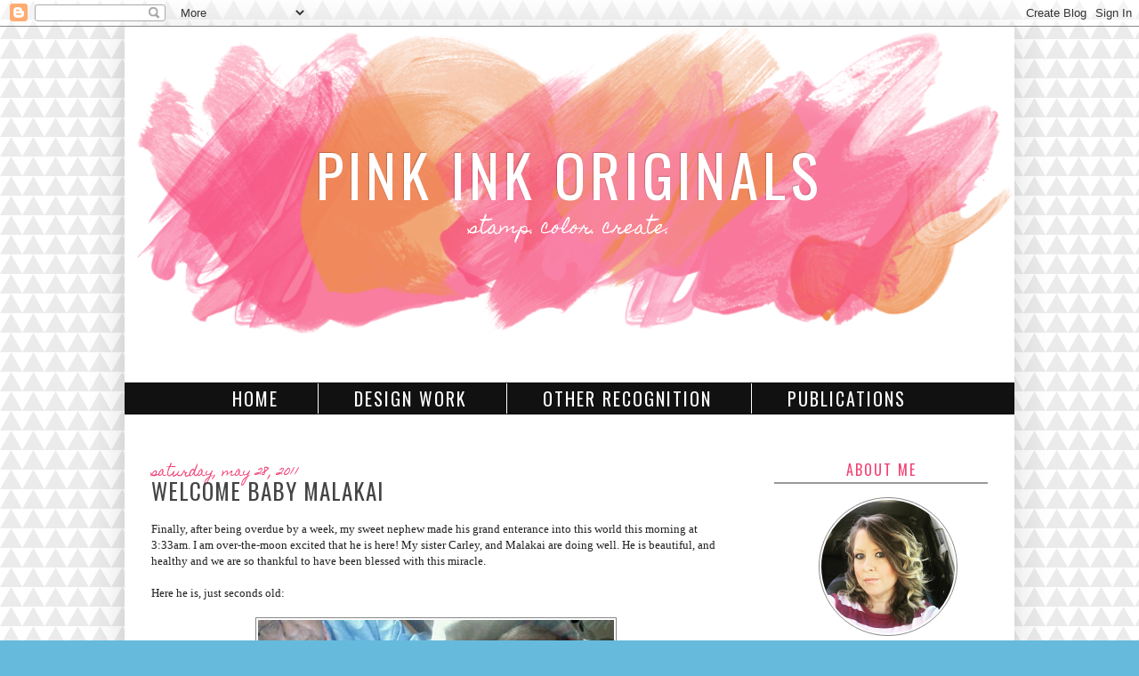

--- FILE ---
content_type: text/html; charset=UTF-8
request_url: https://pinkinkoriginals.blogspot.com/2011/05/?m=0
body_size: 31049
content:
<!DOCTYPE html>
<html class='v2' dir='ltr' xmlns='http://www.w3.org/1999/xhtml' xmlns:b='http://www.google.com/2005/gml/b' xmlns:data='http://www.google.com/2005/gml/data' xmlns:expr='http://www.google.com/2005/gml/expr'>
<head>
<link href='https://www.blogger.com/static/v1/widgets/335934321-css_bundle_v2.css' rel='stylesheet' type='text/css'/>
<link href="//fonts.googleapis.com/css?family=Oswald%7CHomemade+Apple" rel="stylesheet" type="text/css">
<meta content='IE=EmulateIE7' http-equiv='X-UA-Compatible'/>
<meta content='width=1100' name='viewport'/>
<meta content='text/html; charset=UTF-8' http-equiv='Content-Type'/>
<meta content='blogger' name='generator'/>
<link href='https://pinkinkoriginals.blogspot.com/favicon.ico' rel='icon' type='image/x-icon'/>
<link href='http://pinkinkoriginals.blogspot.com/2011/05/' rel='canonical'/>
<link rel="alternate" type="application/atom+xml" title="Pink Ink Originals - Atom" href="https://pinkinkoriginals.blogspot.com/feeds/posts/default" />
<link rel="alternate" type="application/rss+xml" title="Pink Ink Originals - RSS" href="https://pinkinkoriginals.blogspot.com/feeds/posts/default?alt=rss" />
<link rel="service.post" type="application/atom+xml" title="Pink Ink Originals - Atom" href="https://www.blogger.com/feeds/3632688865320213725/posts/default" />
<!--Can't find substitution for tag [blog.ieCssRetrofitLinks]-->
<meta content='http://pinkinkoriginals.blogspot.com/2011/05/' property='og:url'/>
<meta content='Pink Ink Originals' property='og:title'/>
<meta content='stamp.  color.  create.
' property='og:description'/>
<title>Pink Ink Originals: May 2011</title>
<style type='text/css'>@font-face{font-family:'Homemade Apple';font-style:normal;font-weight:400;font-display:swap;src:url(//fonts.gstatic.com/s/homemadeapple/v24/Qw3EZQFXECDrI2q789EKQZJob0x6XHgOiJM6.woff2)format('woff2');unicode-range:U+0000-00FF,U+0131,U+0152-0153,U+02BB-02BC,U+02C6,U+02DA,U+02DC,U+0304,U+0308,U+0329,U+2000-206F,U+20AC,U+2122,U+2191,U+2193,U+2212,U+2215,U+FEFF,U+FFFD;}@font-face{font-family:'Oswald';font-style:normal;font-weight:400;font-display:swap;src:url(//fonts.gstatic.com/s/oswald/v57/TK3_WkUHHAIjg75cFRf3bXL8LICs1_FvsUtiZSSUhiCXABTV.woff2)format('woff2');unicode-range:U+0460-052F,U+1C80-1C8A,U+20B4,U+2DE0-2DFF,U+A640-A69F,U+FE2E-FE2F;}@font-face{font-family:'Oswald';font-style:normal;font-weight:400;font-display:swap;src:url(//fonts.gstatic.com/s/oswald/v57/TK3_WkUHHAIjg75cFRf3bXL8LICs1_FvsUJiZSSUhiCXABTV.woff2)format('woff2');unicode-range:U+0301,U+0400-045F,U+0490-0491,U+04B0-04B1,U+2116;}@font-face{font-family:'Oswald';font-style:normal;font-weight:400;font-display:swap;src:url(//fonts.gstatic.com/s/oswald/v57/TK3_WkUHHAIjg75cFRf3bXL8LICs1_FvsUliZSSUhiCXABTV.woff2)format('woff2');unicode-range:U+0102-0103,U+0110-0111,U+0128-0129,U+0168-0169,U+01A0-01A1,U+01AF-01B0,U+0300-0301,U+0303-0304,U+0308-0309,U+0323,U+0329,U+1EA0-1EF9,U+20AB;}@font-face{font-family:'Oswald';font-style:normal;font-weight:400;font-display:swap;src:url(//fonts.gstatic.com/s/oswald/v57/TK3_WkUHHAIjg75cFRf3bXL8LICs1_FvsUhiZSSUhiCXABTV.woff2)format('woff2');unicode-range:U+0100-02BA,U+02BD-02C5,U+02C7-02CC,U+02CE-02D7,U+02DD-02FF,U+0304,U+0308,U+0329,U+1D00-1DBF,U+1E00-1E9F,U+1EF2-1EFF,U+2020,U+20A0-20AB,U+20AD-20C0,U+2113,U+2C60-2C7F,U+A720-A7FF;}@font-face{font-family:'Oswald';font-style:normal;font-weight:400;font-display:swap;src:url(//fonts.gstatic.com/s/oswald/v57/TK3_WkUHHAIjg75cFRf3bXL8LICs1_FvsUZiZSSUhiCXAA.woff2)format('woff2');unicode-range:U+0000-00FF,U+0131,U+0152-0153,U+02BB-02BC,U+02C6,U+02DA,U+02DC,U+0304,U+0308,U+0329,U+2000-206F,U+20AC,U+2122,U+2191,U+2193,U+2212,U+2215,U+FEFF,U+FFFD;}</style>
<style id='page-skin-1' type='text/css'><!--
/*
-----------------------------------------------
Name:     Gretchen + Jude
Designer: Designer Blogs
URL:      www.designerblogs.com
----------------------------------------------- */
/* Variable definitions
====================
<Variable name="keycolor" description="Main Color" type="color" default="#66bbdd"/>
<Group description="Page Text" selector="body">
<Variable name="body.font" description="Font" type="font"
default="normal normal 12px Arial, Tahoma, Helvetica, FreeSans, sans-serif"/>
<Variable name="body.text.color" description="Text Color" type="color" default="#222222"/>
</Group>
<Group description="Backgrounds" selector=".body-fauxcolumns-outer">
<Variable name="body.background.color" description="Outer Background" type="color" default="#66bbdd"/>
<Variable name="content.background.color" description="Main Background" type="color" default="#ffffff"/>
<Variable name="header.background.color" description="Header Background" type="color" default="transparent"/>
</Group>
<Group description="Links" selector=".main-outer">
<Variable name="link.color" description="Link Color" type="color" default="#2288bb"/>
<Variable name="link.visited.color" description="Visited Color" type="color" default="#888888"/>
<Variable name="link.hover.color" description="Hover Color" type="color" default="#33aaff"/>
</Group>
<Group description="Blog Title" selector=".header h1">
<Variable name="header.font" description="Font" type="font"
default="normal normal 60px Arial, Tahoma, Helvetica, FreeSans, sans-serif"/>
<Variable name="header.text.color" description="Title Color" type="color" default="#3399bb" />
</Group>
<Group description="Blog Description" selector=".header .description">
<Variable name="description.text.color" description="Description Color" type="color"
default="#777777" />
<Variable name="description.font" description="Font" type="font"
default="normal normal 60px Arial, Tahoma, Helvetica, FreeSans, sans-serif"/>
</Group>
<Group description="Tabs Text" selector=".tabs-inner .widget li a">
<Variable name="tabs.font" description="Font" type="font"
default="normal normal 14px Arial, Tahoma, Helvetica, FreeSans, sans-serif"/>
<Variable name="tabs.text.color" description="Text Color" type="color" default="#999999"/>
<Variable name="tabs.selected.text.color" description="Selected Color" type="color" default="#000000"/>
</Group>
<Group description="Tabs Background" selector=".tabs-outer .PageList">
<Variable name="tabs.background.color" description="Background Color" type="color" default="#f5f5f5"/>
<Variable name="tabs.selected.background.color" description="Selected Color" type="color" default="#eeeeee"/>
</Group>
<Group description="Post Title" selector="h3.post-title, .comments h4">
<Variable name="post.title.font" description="Font" type="font"
default="normal normal 22px Arial, Tahoma, Helvetica, FreeSans, sans-serif"/>
</Group>
<Group description="Date Header" selector=".date-header">
<Variable name="date.header.color" description="Text Color" type="color"
default="#222222"/>
<Variable name="date.header.background.color" description="Background Color" type="color"
default="transparent"/>
<Variable name="date.header.font" description="Font" type="font"
default="normal normal 60px Arial, Tahoma, Helvetica, FreeSans, sans-serif"/>
</Group>
<Group description="Post Footer" selector=".post-footer">
<Variable name="post.footer.text.color" description="Text Color" type="color" default="#666666"/>
<Variable name="post.footer.background.color" description="Background Color" type="color"
default="#f9f9f9"/>
<Variable name="post.footer.border.color" description="Shadow Color" type="color" default="#eeeeee"/>
</Group>
<Group description="Gadgets" selector="h2">
<Variable name="widget.title.font" description="Title Font" type="font"
default="normal bold 11px Arial, Tahoma, Helvetica, FreeSans, sans-serif"/>
<Variable name="widget.title.text.color" description="Title Color" type="color" default="#000000"/>
<Variable name="widget.alternate.text.color" description="Alternate Color" type="color" default="#999999"/>
</Group>
<Group description="Images" selector=".main-inner">
<Variable name="image.background.color" description="Background Color" type="color" default="#ffffff"/>
<Variable name="image.border.color" description="Border Color" type="color" default="#eeeeee"/>
<Variable name="image.text.color" description="Caption Text Color" type="color" default="#222222"/>
</Group>
<Group description="Accents" selector=".content-inner">
<Variable name="body.rule.color" description="Separator Line Color" type="color" default="#eeeeee"/>
<Variable name="tabs.border.color" description="Tabs Border Color" type="color" default="transparent"/>
</Group>
<Variable name="body.background" description="Body Background" type="background"
color="#66bbdd" default="$(color) none repeat scroll top left"/>
<Variable name="body.background.override" description="Body Background Override" type="string" default=""/>
<Variable name="body.background.gradient.cap" description="Body Gradient Cap" type="url"
default="url(//www.blogblog.com/1kt/simple/gradients_light.png)"/>
<Variable name="body.background.gradient.tile" description="Body Gradient Tile" type="url"
default="url(//www.blogblog.com/1kt/simple/body_gradient_tile_light.png)"/>
<Variable name="content.background.color.selector" description="Content Background Color Selector" type="string" default=".content-inner"/>
<Variable name="content.padding" description="Content Padding" type="length" default="10px"/>
<Variable name="content.padding.horizontal" description="Content Horizontal Padding" type="length" default="10px"/>
<Variable name="content.shadow.spread" description="Content Shadow Spread" type="length" default="40px"/>
<Variable name="content.shadow.spread.webkit" description="Content Shadow Spread (WebKit)" type="length" default="5px"/>
<Variable name="content.shadow.spread.ie" description="Content Shadow Spread (IE)" type="length" default="10px"/>
<Variable name="main.border.width" description="Main Border Width" type="length" default="0"/>
<Variable name="header.background.gradient" description="Header Gradient" type="url" default="none"/>
<Variable name="header.shadow.offset.left" description="Header Shadow Offset Left" type="length" default="-1px"/>
<Variable name="header.shadow.offset.top" description="Header Shadow Offset Top" type="length" default="-1px"/>
<Variable name="header.shadow.spread" description="Header Shadow Spread" type="length" default="1px"/>
<Variable name="header.padding" description="Header Padding" type="length" default="30px"/>
<Variable name="header.border.size" description="Header Border Size" type="length" default="1px"/>
<Variable name="header.bottom.border.size" description="Header Bottom Border Size" type="length" default="1px"/>
<Variable name="header.border.horizontalsize" description="Header Horizontal Border Size" type="length" default="0"/>
<Variable name="description.text.size" description="Description Text Size" type="string" default="140%"/>
<Variable name="tabs.margin.top" description="Tabs Margin Top" type="length" default="0" />
<Variable name="tabs.margin.side" description="Tabs Side Margin" type="length" default="30px" />
<Variable name="tabs.background.gradient" description="Tabs Background Gradient" type="url"
default="url(//www.blogblog.com/1kt/simple/gradients_light.png)"/>
<Variable name="tabs.border.width" description="Tabs Border Width" type="length" default="1px"/>
<Variable name="tabs.bevel.border.width" description="Tabs Bevel Border Width" type="length" default="1px"/>
<Variable name="date.header.padding" description="Date Header Padding" type="string" default="inherit"/>
<Variable name="date.header.letterspacing" description="Date Header Letter Spacing" type="string" default="inherit"/>
<Variable name="date.header.margin" description="Date Header Margin" type="string" default="inherit"/>
<Variable name="post.margin.bottom" description="Post Bottom Margin" type="length" default="25px"/>
<Variable name="image.border.small.size" description="Image Border Small Size" type="length" default="2px"/>
<Variable name="image.border.large.size" description="Image Border Large Size" type="length" default="5px"/>
<Variable name="page.width.selector" description="Page Width Selector" type="string" default=".region-inner"/>
<Variable name="page.width" description="Page Width" type="string" default="auto"/>
<Variable name="main.section.margin" description="Main Section Margin" type="length" default="15px"/>
<Variable name="main.padding" description="Main Padding" type="length" default="15px"/>
<Variable name="main.padding.top" description="Main Padding Top" type="length" default="30px"/>
<Variable name="main.padding.bottom" description="Main Padding Bottom" type="length" default="30px"/>
<Variable name="paging.background"
color="#ffffff"
description="Background of blog paging area" type="background"
default="transparent none no-repeat scroll top center"/>
<Variable name="footer.bevel" description="Bevel border length of footer" type="length" default="0"/>
<Variable name="mobile.background.overlay" description="Mobile Background Overlay" type="string"
default="transparent none repeat scroll top left"/>
<Variable name="mobile.background.size" description="Mobile Background Size" type="string" default="auto"/>
<Variable name="mobile.button.color" description="Mobile Button Color" type="color" default="#ffffff" />
<Variable name="startSide" description="Side where text starts in blog language" type="automatic" default="left"/>
<Variable name="endSide" description="Side where text ends in blog language" type="automatic" default="right"/>
*/
/* Content
----------------------------------------------- */
body {
font: normal normal 12px Century Gothic;
color: #222222;
background: #66bbdd url(//1.bp.blogspot.com/-9CnMti60FpI/Uzst65rgC5I/AAAAAAAADXo/R8TfcqO3LJg/s0/GretchenBack4.png) repeat scroll top left;
padding: 0 0 0 0;
}
html body .region-inner {
min-width: 0;
max-width: 100%;
width: auto;
}
a:link {
text-decoration:none;
color: #444444;
}
a:visited {
text-decoration:none;
color: #444444;
}
a:hover {
text-decoration:underline;
color: #444444;
}
.body-fauxcolumn-outer .fauxcolumn-inner {
background: transparent none repeat scroll top left;
_background-image: none;
}
.body-fauxcolumn-outer .cap-top {
position: absolute;
z-index: 1;
height: 400px;
width: 100%;
background: #66bbdd url(//1.bp.blogspot.com/-9CnMti60FpI/Uzst65rgC5I/AAAAAAAADXo/R8TfcqO3LJg/s0/GretchenBack4.png) repeat scroll top left;
}
.body-fauxcolumn-outer .cap-top .cap-left {
width: 100%;
background: transparent none repeat-x scroll top left;
_background-image: none;
}
.content-outer {
-moz-box-shadow: 0 0 40px rgba(0, 0, 0, .15);
-webkit-box-shadow: 0 0 5px rgba(0, 0, 0, .15);
-goog-ms-box-shadow: 0 0 10px #333333;
box-shadow: 0 0 40px rgba(0, 0, 0, .15);
border: 0px solid #000000;
margin-bottom: 1px;
}
.content-inner {
padding: 0px;
}
.content-inner {
background-color: #ffffff;
}
/* Header
----------------------------------------------- */
.header-outer {
background-image: url("https://blogger.googleusercontent.com/img/b/R29vZ2xl/AVvXsEgWlwwrrRkTgzZk7oEh5_VafpnjL1Va3W1_vb28rzsRob5Cp2GZCz1Q0B1EHBNQwvTCGahUQSAR7bUvkyDIvJ5-mag8XJPWB_5sB9-pvMHT_I_cZCWuHmIuZfW0ZK3w6ZKJ3izF8KMTWhw/s1600/MaileyHeadBack.png");
height: 400px;
background-repeat: no-repeat;
}
.Header h1 {
font: normal normal 65px Oswald;
color: #ffffff;
text-shadow: -1px -1px 1px rgba(0, 0, 0, .2);
text-align: center;
padding-top: 95px;
text-transform: uppercase;
letter-spacing: 5px;
}
.Header h1 a {
color: #ffffff;
}
.Header .description {
font-size: 140%;
color: #ffffff;
text-align: center;
margin-top: -40px;
font: normal normal 20px Homemade Apple;
}
.header-inner .Header .titlewrapper {
padding: 22px 0;
}
.header-inner .Header .descriptionwrapper {
padding: 0 30px;
}
/* Tabs
----------------------------------------------- */
.tabs-inner .section:first-child {
border-top: 1px solid transparent;
}
.tabs-inner .section:first-child ul {
margin-top: -1px;
border-top: 1px solid transparent;
border-left: 0 solid transparent;
border-right: 0 solid transparent;
}
.tabs-inner .widget ul {
background: #111111;
border-bottom: 1px solid transparent;
margin-top: 200px;
margin-left: -30px;
margin-right: -30px;
margin-bottom: 20px;
}
.tabs-inner .widget li a {
display: inline-block;
padding: .1em 2em;
font: normal normal 20px Homemade Apple;
font-family: 'Oswald',sans-serif;
text-transform: uppercase;
letter-spacing: 2px;
color: #ffffff;
font-size: 20px;
border-left: 1px solid #ffffff;
border-right: 1px solid transparent;
}
.tabs-inner .widget li:first-child a {
border-left: none;
}
.tabs-inner .widget li a:hover {
text-decoration: none;
font-weight: normal;
}
.tabs-inner .widget li.selected a{
font-weight: normal;
}
.PageList {text-align:center !important;}
.PageList li {display:inline !important; float:none !important;}
/* Columns
----------------------------------------------- */
.main-outer {
border-top: 0 solid transparent;
}
.fauxcolumn-left-outer .fauxcolumn-inner {
border-right: 1px solid transparent;
}
.fauxcolumn-right-outer .fauxcolumn-inner {
border-left: 1px solid transparent;
}
/* Headings
----------------------------------------------- */
h2 {
margin: 0 0 1em 0;
font: normal normal 16px Oswald;
color: #f24377;
text-transform: lowercase;
}
/* Widgets
----------------------------------------------- */
.widget .zippy {
color: #999999;
text-shadow: 2px 2px 1px rgba(0, 0, 0, .1);
}
.widget .popular-posts ul {
list-style: none;
}
.sidebar .widget h2 {
font: normal normal 16px Oswald;
padding: 0px 0;
color: #f24377;
text-align: center;
border-bottom: 2px solid #999999;
height: 26px;
margin-bottom: 15px;
text-transform: uppercase;
letter-spacing: 2px;
}
/* Profile
----------------------------------------------- */
.profile-img {
display: block;
float: center;
margin-left: 50px !important;
margin-right: 35px !important;
height: 150px;
width: 150px;
-webkit-border-radius: 50em;
-moz-border-radius: 50em;
border-radius: 50em;
margin-bottom:15px;
margin-top:15px;
}
.profile-data {
margin:0;
text-transform:lowercase;
font-style:italic;
letter-spacing:.1em;
font-family: georgia, century gothic, arial, sans-serif;
font-size: 13px;
line-height: 1.6em;
}
.profile-datablock {
margin:.5em 0 .5em;
text-align: center;
}
.profile-textblock {
margin: .5em 0;
line-height: 1.6em;
}
.profile-link {
text-transform:lowercase;
font-style:italic;
letter-spacing:.1em;
font-family: georgia, century gothic, arial, sans-serif;
font-size: 10px;
line-height: 1.6em;
display:block;
text-align:center;
}
.profile-name-link {
background-image:none !important;
padding-left:0px;
display:none;
}
/* Posts
----------------------------------------------- */
.date-header span {
background-color: transparent;
color: #f24377;
padding: inherit;
letter-spacing: inherit;
margin: inherit;
font: normal normal 14px Homemade Apple;
}
.main-inner {
padding-top: 30px;
padding-bottom: 30px;
}
.main-inner .column-center-inner {
padding: 0 15px;
}
.main-inner .column-center-inner .section {
margin: 0 15px;
}
.post {
margin: 0 0 25px 0;
}
h3.post-title, .comments h4 {
font: normal normal 25px Oswald;
text-transform: uppercase;
letter-spacing: 1px;
margin: -30px 0 0 0;
}
.post-body {
font-size: 110%;
line-height: 1.4;
position: relative;
}
.post-body img, .post-body .tr-caption-container, .Profile img, .Image img,
.BlogList .item-thumbnail img {
padding: 2px;
background: #ffffff;
border: 1px solid #888888;
-moz-box-shadow: 1px 1px 1px rgba(0, 0, 0, 0);
-webkit-box-shadow: 1px 1px 1px rgba(0, 0, 0, 0);
box-shadow: 1px 1px 1px rgba(0, 0, 0, 0);
}
.post-body img, .post-body .tr-caption-container {
padding: 3px);
}
.post-body .tr-caption-container {
color: #222222;
}
.post-body .tr-caption-container img {
padding: 0;
background: transparent;
border: none;
-moz-box-shadow: 0 0 0 rgba(0, 0, 0, .1);
-webkit-box-shadow: 0 0 0 rgba(0, 0, 0, .1);
box-shadow: 0 0 0 rgba(0, 0, 0, .1);
}
.post-header {
margin: 0 0 1.5em;
line-height: 1.6;
font-size: 90%;
}
.post-footer {
margin: 20px 0px 100px;
padding: 5px 0px;
text-align: left;
text-transform: uppercase;
color: #666666;
background-color: #f9f9f9;
border-bottom: 1px solid #eeeeee;
border-top: 2px solid #222222;
line-height: 1.6;
font-size: 100%;
}
#comments .comment-author {
padding-top: 1.5em;
border-top: 1px solid transparent;
background-position: 0 1.5em;
}
#comments .comment-author:first-child {
padding-top: 0;
border-top: none;
}
.avatar-image-container {
margin: .2em 0 0;
}
#comments .avatar-image-container img {
border: 1px solid #eeeeee;
}
/* Comments
----------------------------------------------- */
.comments .comments-content .icon.blog-author {
background-repeat: no-repeat;
background-image: url([data-uri]);
}
.comments .comments-content .loadmore a {
border-top: 1px solid #999999;
border-bottom: 1px solid #999999;
}
.comments .comment-thread.inline-thread {
background-color: #f9f9f9;
}
.comments .continue {
border-top: 2px solid #999999;
}
/* Accents
---------------------------------------------- */
.section-columns td.columns-cell {
border-left: 1px solid transparent;
}
.blog-pager {
background: transparent none no-repeat scroll top center;
}
.blog-pager-older-link, .home-link,
.blog-pager-newer-link {
background-color: #ffffff;
padding: 5px;
}
.footer-outer {
border-top: 0 dashed #bbbbbb;
}
/* Mobile
----------------------------------------------- */
body.mobile  {
background: none;
}
.mobile .body-fauxcolumn-outer {
background: none;
}
.mobile .body-fauxcolumn-outer .cap-top {
background: none;
}
.mobile .content-outer {
-webkit-box-shadow: 0 0 3px rgba(0, 0, 0, .15);
box-shadow: 0 0 3px rgba(0, 0, 0, .15);
}
body.mobile .AdSense {
margin: 0 -40px;
}
.mobile .header-outer {
background-image: url("https://blogger.googleusercontent.com/img/b/R29vZ2xl/AVvXsEgWlwwrrRkTgzZk7oEh5_VafpnjL1Va3W1_vb28rzsRob5Cp2GZCz1Q0B1EHBNQwvTCGahUQSAR7bUvkyDIvJ5-mag8XJPWB_5sB9-pvMHT_I_cZCWuHmIuZfW0ZK3w6ZKJ3izF8KMTWhw/s1600/MaileyHeadBack.png");
background-position: center;
height: 250px;
background-repeat: no-repeat;
}
.mobile .Header h1 {
text-align: center;
padding-top: 60px;
font-weight: normal;
font-size: 40px;
margin-bottom: 20px;
font-family: 'Oswald', sans-serif;
}
.mobile .Header .description {
color: #000;
text-align: center;
font-family: 'Homemade Apple', cursive;
font-size: 15px;
}
.mobile .tabs-inner .widget ul {
margin-left: 0;
margin-right: 0;
}
.mobile .post {
margin: 0;
}
.mobile .main-inner .column-center-inner .section {
margin: 0;
}
.mobile .date-header span {
padding: 0.1em 10px;
margin: 0 -10px;
}
.mobile h3.post-title {
margin: 0;
font-size: 35px;
}
.mobile .blog-pager {
background: transparent none no-repeat scroll top center;
}
.mobile .footer-outer {
border-top: none;
}
.mobile .main-inner, .mobile .footer-inner {
background-color: #ffffff;
}
.mobile-index-contents {
color: #222222;
}
.mobile-link-button {
background-color: #444444;
}
.mobile-link-button a:link, .mobile-link-button a:visited {
color: #ffffff;
}
.mobile .tabs-inner .section:first-child {
border-top: none;
}
.mobile .tabs-inner .PageList .widget-content {
background-color: #333;
color: #fff;
}
.mobile .tabs-inner .PageList .widget-content .pagelist-arrow {
border-left: 1px solid transparent;
}
.mobile .main-inner {
background: #ffffff;
background-image: none;
}
.mobile .profile-img {
display: block;
height: 150px;
width: 150px;
-webkit-border-radius: 50em;
-moz-border-radius: 50em;
border-radius: 50em;
margin-bottom:15px;
margin-top:15px;
}
.mobile .main-inner .column-center-inner {
border-right: 0px dashed #9f9f9f;
}

--></style>
<style id='template-skin-1' type='text/css'><!--
body {
min-width: 1000px;
}
.content-outer, .content-fauxcolumn-outer, .region-inner {
min-width: 1000px;
max-width: 1000px;
_width: 1000px;
}
.main-inner .columns {
padding-left: 0;
padding-right: 300px;
}
.main-inner .fauxcolumn-center-outer {
left: 0;
right: 300px;
/* IE6 does not respect left and right together */
_width: expression(this.parentNode.offsetWidth -
parseInt("0") -
parseInt("300px") + 'px');
}
.main-inner .fauxcolumn-left-outer {
width: 0;
}
.main-inner .fauxcolumn-right-outer {
width: 300px;
}
.main-inner .column-left-outer {
width: 0;
right: 100%;
margin-left: -0;
}
.main-inner .column-right-outer {
width: 300px;
margin-right: -300px;
}
#layout {
min-width: 0;
}
#layout .content-outer {
min-width: 0;
width: 800px;
}
#layout .region-inner {
min-width: 0;
width: auto;
}
--></style>
<link href='https://www.blogger.com/dyn-css/authorization.css?targetBlogID=3632688865320213725&amp;zx=abc8c59f-4455-4db5-b3a5-0186e3b21d3a' media='none' onload='if(media!=&#39;all&#39;)media=&#39;all&#39;' rel='stylesheet'/><noscript><link href='https://www.blogger.com/dyn-css/authorization.css?targetBlogID=3632688865320213725&amp;zx=abc8c59f-4455-4db5-b3a5-0186e3b21d3a' rel='stylesheet'/></noscript>
<meta name='google-adsense-platform-account' content='ca-host-pub-1556223355139109'/>
<meta name='google-adsense-platform-domain' content='blogspot.com'/>

</head>
<body class='loading'>
<div class='navbar section' id='navbar'><div class='widget Navbar' data-version='1' id='Navbar1'><script type="text/javascript">
    function setAttributeOnload(object, attribute, val) {
      if(window.addEventListener) {
        window.addEventListener('load',
          function(){ object[attribute] = val; }, false);
      } else {
        window.attachEvent('onload', function(){ object[attribute] = val; });
      }
    }
  </script>
<div id="navbar-iframe-container"></div>
<script type="text/javascript" src="https://apis.google.com/js/platform.js"></script>
<script type="text/javascript">
      gapi.load("gapi.iframes:gapi.iframes.style.bubble", function() {
        if (gapi.iframes && gapi.iframes.getContext) {
          gapi.iframes.getContext().openChild({
              url: 'https://www.blogger.com/navbar/3632688865320213725?origin\x3dhttps://pinkinkoriginals.blogspot.com',
              where: document.getElementById("navbar-iframe-container"),
              id: "navbar-iframe"
          });
        }
      });
    </script><script type="text/javascript">
(function() {
var script = document.createElement('script');
script.type = 'text/javascript';
script.src = '//pagead2.googlesyndication.com/pagead/js/google_top_exp.js';
var head = document.getElementsByTagName('head')[0];
if (head) {
head.appendChild(script);
}})();
</script>
</div></div>
<div class='body-fauxcolumns'>
<div class='fauxcolumn-outer body-fauxcolumn-outer'>
<div class='cap-top'>
<div class='cap-left'></div>
<div class='cap-right'></div>
</div>
<div class='fauxborder-left'>
<div class='fauxborder-right'></div>
<div class='fauxcolumn-inner'>
</div>
</div>
<div class='cap-bottom'>
<div class='cap-left'></div>
<div class='cap-right'></div>
</div>
</div>
</div>
<div class='content'>
<div class='content-fauxcolumns'>
<div class='fauxcolumn-outer content-fauxcolumn-outer'>
<div class='cap-top'>
<div class='cap-left'></div>
<div class='cap-right'></div>
</div>
<div class='fauxborder-left'>
<div class='fauxborder-right'></div>
<div class='fauxcolumn-inner'>
</div>
</div>
<div class='cap-bottom'>
<div class='cap-left'></div>
<div class='cap-right'></div>
</div>
</div>
</div>
<div class='content-outer'>
<div class='content-cap-top cap-top'>
<div class='cap-left'></div>
<div class='cap-right'></div>
</div>
<div class='fauxborder-left content-fauxborder-left'>
<div class='fauxborder-right content-fauxborder-right'></div>
<div class='content-inner'>
<header>
<div class='header-outer'>
<div class='header-cap-top cap-top'>
<div class='cap-left'></div>
<div class='cap-right'></div>
</div>
<div class='fauxborder-left header-fauxborder-left'>
<div class='fauxborder-right header-fauxborder-right'></div>
<div class='region-inner header-inner'>
<div class='header section' id='header'><div class='widget Header' data-version='1' id='Header1'>
<div id='header-inner'>
<div class='titlewrapper'>
<h1 class='title'>
<a href='https://pinkinkoriginals.blogspot.com/?m=0'>
Pink Ink Originals
</a>
</h1>
</div>
<div class='descriptionwrapper'>
<p class='description'><span>stamp.  color.  create.
</span></p>
</div>
</div>
</div></div>
</div>
</div>
<div class='header-cap-bottom cap-bottom'>
<div class='cap-left'></div>
<div class='cap-right'></div>
</div>
</div>
</header>
<div class='tabs-outer'>
<div class='tabs-cap-top cap-top'>
<div class='cap-left'></div>
<div class='cap-right'></div>
</div>
<div class='fauxborder-left tabs-fauxborder-left'>
<div class='fauxborder-right tabs-fauxborder-right'></div>
<div class='region-inner tabs-inner'>
<div class='tabs section' id='crosscol'><div class='widget PageList' data-version='1' id='PageList1'>
<h2>Pages</h2>
<div class='widget-content'>
<ul>
<li>
<a href='https://pinkinkoriginals.blogspot.com/?m=0'>Home</a>
</li>
<li>
<a href='https://pinkinkoriginals.blogspot.com/p/past-design-work.html?m=0'>Design Work</a>
</li>
<li>
<a href='https://pinkinkoriginals.blogspot.com/p/other-recognition.html?m=0'>Other Recognition</a>
</li>
<li>
<a href='https://pinkinkoriginals.blogspot.com/p/publications.html?m=0'>Publications</a>
</li>
</ul>
<div class='clear'></div>
</div>
</div></div>
<div class='tabs no-items section' id='crosscol-overflow'></div>
</div>
</div>
<div class='tabs-cap-bottom cap-bottom'>
<div class='cap-left'></div>
<div class='cap-right'></div>
</div>
</div>
<div class='main-outer'>
<div class='main-cap-top cap-top'>
<div class='cap-left'></div>
<div class='cap-right'></div>
</div>
<div class='fauxborder-left main-fauxborder-left'>
<div class='fauxborder-right main-fauxborder-right'></div>
<div class='region-inner main-inner'>
<div class='columns fauxcolumns'>
<div class='fauxcolumn-outer fauxcolumn-center-outer'>
<div class='cap-top'>
<div class='cap-left'></div>
<div class='cap-right'></div>
</div>
<div class='fauxborder-left'>
<div class='fauxborder-right'></div>
<div class='fauxcolumn-inner'>
</div>
</div>
<div class='cap-bottom'>
<div class='cap-left'></div>
<div class='cap-right'></div>
</div>
</div>
<div class='fauxcolumn-outer fauxcolumn-left-outer'>
<div class='cap-top'>
<div class='cap-left'></div>
<div class='cap-right'></div>
</div>
<div class='fauxborder-left'>
<div class='fauxborder-right'></div>
<div class='fauxcolumn-inner'>
</div>
</div>
<div class='cap-bottom'>
<div class='cap-left'></div>
<div class='cap-right'></div>
</div>
</div>
<div class='fauxcolumn-outer fauxcolumn-right-outer'>
<div class='cap-top'>
<div class='cap-left'></div>
<div class='cap-right'></div>
</div>
<div class='fauxborder-left'>
<div class='fauxborder-right'></div>
<div class='fauxcolumn-inner'>
</div>
</div>
<div class='cap-bottom'>
<div class='cap-left'></div>
<div class='cap-right'></div>
</div>
</div>
<!-- corrects IE6 width calculation -->
<div class='columns-inner'>
<div class='column-center-outer'>
<div class='column-center-inner'>
<div class='main section' id='main'><div class='widget Blog' data-version='1' id='Blog1'>
<div class='blog-posts hfeed'>

          <div class="date-outer">
        
<h2 class='date-header'><span>Saturday, May 28, 2011</span></h2>

          <div class="date-posts">
        
<div class='post-outer'>
<div class='post hentry' itemprop='blogPost' itemscope='itemscope' itemtype='http://schema.org/BlogPosting'>
<meta content='https://blogger.googleusercontent.com/img/b/R29vZ2xl/AVvXsEhmpea28kyF6oXRJY4-13d0DOOVekYZ28FU_5aVfRCBM3dtnY6aLic2Zo0WWYQZzelIKr_WDcCBArWuLdy56y6Ll2t0ebhHY-zsTYYPHyS5WlWYzuGhk_UEMF1GwfwvkUZGaj6atQGpaOI/s72-c/Malakai.jpg' itemprop='image_url'/>
<a name='6408239906593411610'></a>
<h3 class='post-title entry-title' itemprop='name'>
<a href='https://pinkinkoriginals.blogspot.com/2011/05/welcome-baby-malakai.html?m=0'>Welcome Baby Malakai</a>
</h3>
<div class='post-header'>
<div class='post-header-line-1'></div>
</div>
<div class='post-body entry-content' id='post-body-6408239906593411610' itemprop='description articleBody'>
Finally, after being overdue by a week, my sweet nephew made his grand enterance into this world this morning at 3:33am.  I am over-the-moon excited that he is here!  My sister Carley, and Malakai are doing well.  He is beautiful, and healthy and we are so thankful to have been blessed with this miracle.<br /><br />Here he is, just seconds old:<br /><br /><a href="https://blogger.googleusercontent.com/img/b/R29vZ2xl/AVvXsEhmpea28kyF6oXRJY4-13d0DOOVekYZ28FU_5aVfRCBM3dtnY6aLic2Zo0WWYQZzelIKr_WDcCBArWuLdy56y6Ll2t0ebhHY-zsTYYPHyS5WlWYzuGhk_UEMF1GwfwvkUZGaj6atQGpaOI/s1600/Malakai.jpg"><img alt="" border="0" id="BLOGGER_PHOTO_ID_5611881613081248738" src="https://blogger.googleusercontent.com/img/b/R29vZ2xl/AVvXsEhmpea28kyF6oXRJY4-13d0DOOVekYZ28FU_5aVfRCBM3dtnY6aLic2Zo0WWYQZzelIKr_WDcCBArWuLdy56y6Ll2t0ebhHY-zsTYYPHyS5WlWYzuGhk_UEMF1GwfwvkUZGaj6atQGpaOI/s400/Malakai.jpg" style="display:block; margin:0px auto 10px; text-align:center;cursor:pointer; cursor:hand;width: 400px; height: 267px;" /></a><br /><br /><br />I made a card for my sister upon Malakai's arrival.  I used PTI's <a href="http://www.papertreyink.com/stamps_whalewishes.html">Whale Wishes</a> and <a href="http://www.papertreyink.com/stamps_bannerbuilder.html">Banner Builder</a>, and the loopy line from <a href="http://www.papertreyink.com/stamps_littlebittybird.html">Little Bitty Bird</a>.<br /><br /><a href="https://blogger.googleusercontent.com/img/b/R29vZ2xl/AVvXsEiBOVpHrYhVBY_2t2ZWume3Yg-ovUDFF7Mh1teWubSByi2Vpd-p4VeDQ5UxTb8dT-P8L5gn_JFcYncpM_OlgtciBjQRygXGdUXBjyX-vhdrXsqIz11H6Tkrpl4Zb4kfe4pUdy0jaSNXIvM/s1600/101_0426.jpg"><img alt="" border="0" id="BLOGGER_PHOTO_ID_5611876982950809650" src="https://blogger.googleusercontent.com/img/b/R29vZ2xl/AVvXsEiBOVpHrYhVBY_2t2ZWume3Yg-ovUDFF7Mh1teWubSByi2Vpd-p4VeDQ5UxTb8dT-P8L5gn_JFcYncpM_OlgtciBjQRygXGdUXBjyX-vhdrXsqIz11H6Tkrpl4Zb4kfe4pUdy0jaSNXIvM/s400/101_0426.jpg" style="display:block; margin:0px auto 10px; text-align:center;cursor:pointer; cursor:hand;width: 299px; height: 400px;" /></a><br /><br />Supplies (all PTI unless noted):<br />Stamps: Whale Wishes, Banner Builder, Little Bitty Bird, Tiny Tags<br />Ink: Spring Rain, Enchanted Evening, Pure Poppy, Fresh Snow, Versamark<br />Paper: Blueberry Sky, Spring Rain, Soft Stone<br />Dies: Whale, Tiny Tags<br />Other: Copic Markers, Pure Poppy Bakers Twine, Black Rhinestone, Pop Dots
<div style='clear: both;'></div>
</div>
<div class='post-footer'>share: <a class='facebook' href='http://www.facebook.com/sharer.php?u=https://pinkinkoriginals.blogspot.com/2011/05/welcome-baby-malakai.html?m=0&t=Welcome Baby Malakai' rel='nofollow' target='_blank' title='Share This On Facebook'>facebook | </a><a class='twitter' href='https://twitter.com/share?url=https://pinkinkoriginals.blogspot.com/2011/05/welcome-baby-malakai.html?m=0&title=Welcome Baby Malakai' rel='nofollow' target='_blank' title='Tweet This'>twitter | </a><a class='pint-er-est' href='javascript:void((function()%7Bvar%20e=document.createElement(&#39;script&#39;);e.setAttribute(&#39;type&#39;,&#39;text/javascript&#39;);e.setAttribute(&#39;charset&#39;,&#39;UTF-8&#39;);e.setAttribute(&#39;src&#39;,&#39;http://assets.pinterest.com/js/pinmarklet.js?r=&#39;+Math.random()*99999999);document.body.appendChild(e)%7D)());'>pinterest</a>
<div class='post-footer-line post-footer-line-1'><span class='post-author vcard'>
Posted by
<span class='fn' itemprop='author' itemscope='itemscope' itemtype='http://schema.org/Person'>
<meta content='https://www.blogger.com/profile/00356935546972697066' itemprop='url'/>
<meta content='3632688865320213725' itemprop='articleBody/aiaBlogId'/>
<meta content='6408239906593411610' itemprop='articleBody/aiaPostId'/>
<a href='https://www.blogger.com/profile/00356935546972697066' rel='author' title='author profile'>
<span itemprop='name'>Audrey</span>
</a>
</span>
</span>
<span class='post-timestamp'>
at
<meta content='https://pinkinkoriginals.blogspot.com/2011/05/welcome-baby-malakai.html?m=0' itemprop='url'/>
<a class='timestamp-link' href='https://pinkinkoriginals.blogspot.com/2011/05/welcome-baby-malakai.html?m=0' rel='bookmark' title='permanent link'><abbr class='published' itemprop='datePublished' title='2011-05-28T17:04:00-04:00'>Saturday, May 28, 2011</abbr></a>
</span>
<span class='post-comment-link'>
<a class='comment-link' href='https://www.blogger.com/comment/fullpage/post/3632688865320213725/6408239906593411610' onclick='javascript:window.open(this.href, "bloggerPopup", "toolbar=0,location=0,statusbar=1,menubar=0,scrollbars=yes,width=640,height=500"); return false;'>
9 comments:
              </a>
</span>
<span class='post-icons'>
<span class='item-control blog-admin pid-1175697730'>
<a href='https://www.blogger.com/post-edit.g?blogID=3632688865320213725&postID=6408239906593411610&from=pencil' title='Edit Post'>
<img alt='' class='icon-action' height='18' src='https://resources.blogblog.com/img/icon18_edit_allbkg.gif' width='18'/>
</a>
</span>
</span>
<div class='post-share-buttons goog-inline-block'>
</div>
</div>
<div class='post-footer-line post-footer-line-2'><span class='post-labels'>
Labels:
<a href='https://pinkinkoriginals.blogspot.com/search/label/Baby?m=0' rel='tag'>Baby</a>,
<a href='https://pinkinkoriginals.blogspot.com/search/label/Banner%20Builder?m=0' rel='tag'>Banner Builder</a>,
<a href='https://pinkinkoriginals.blogspot.com/search/label/Cards?m=0' rel='tag'>Cards</a>,
<a href='https://pinkinkoriginals.blogspot.com/search/label/Copic%20Markers?m=0' rel='tag'>Copic Markers</a>,
<a href='https://pinkinkoriginals.blogspot.com/search/label/Little%20Bitty%20Bird?m=0' rel='tag'>Little Bitty Bird</a>,
<a href='https://pinkinkoriginals.blogspot.com/search/label/Papertrey%20Ink?m=0' rel='tag'>Papertrey Ink</a>,
<a href='https://pinkinkoriginals.blogspot.com/search/label/PTI?m=0' rel='tag'>PTI</a>
</span>
</div>
<div class='post-footer-line post-footer-line-3'><span class='post-location'>
</span>
</div>
</div>
</div>
</div>

          </div></div>
        

          <div class="date-outer">
        
<h2 class='date-header'><span>Wednesday, May 25, 2011</span></h2>

          <div class="date-posts">
        
<div class='post-outer'>
<div class='post hentry' itemprop='blogPost' itemscope='itemscope' itemtype='http://schema.org/BlogPosting'>
<meta content='https://blogger.googleusercontent.com/img/b/R29vZ2xl/AVvXsEijGQJefLQG1razbtgc2c18QofoEIzEdLi2WMM2IghSGHSxisrbOIdgREHxzYsjBAKcJrOmr4XS97QUYbnEAR2pa_qKe4XJpgBbluD0QL_szBPbBZoqLdBV5O7kCuAGxJb1eNeWdNMPCrg/s72-c/bloghoplogo.gif' itemprop='image_url'/>
<a name='3895808824654509385'></a>
<h3 class='post-title entry-title' itemprop='name'>
<a href='https://pinkinkoriginals.blogspot.com/2011/05/papertrey-ink-may-blog-hop.html?m=0'>Papertrey Ink May Blog Hop</a>
</h3>
<div class='post-header'>
<div class='post-header-line-1'></div>
</div>
<div class='post-body entry-content' id='post-body-3895808824654509385' itemprop='description articleBody'>
<a href="https://blogger.googleusercontent.com/img/b/R29vZ2xl/AVvXsEijGQJefLQG1razbtgc2c18QofoEIzEdLi2WMM2IghSGHSxisrbOIdgREHxzYsjBAKcJrOmr4XS97QUYbnEAR2pa_qKe4XJpgBbluD0QL_szBPbBZoqLdBV5O7kCuAGxJb1eNeWdNMPCrg/s1600/bloghoplogo.gif"><img alt="" border="0" id="BLOGGER_PHOTO_ID_5610489970857467234" src="https://blogger.googleusercontent.com/img/b/R29vZ2xl/AVvXsEijGQJefLQG1razbtgc2c18QofoEIzEdLi2WMM2IghSGHSxisrbOIdgREHxzYsjBAKcJrOmr4XS97QUYbnEAR2pa_qKe4XJpgBbluD0QL_szBPbBZoqLdBV5O7kCuAGxJb1eNeWdNMPCrg/s400/bloghoplogo.gif" style="display:block; margin:0px auto 10px; text-align:center;cursor:pointer; cursor:hand;width: 319px; height: 246px;" /></a><br /><br />It's that time again!  Time for the Papertrey Ink Blog Hop!<br /><br /><em>May is the month when many flowers finally go into full bloom after a long winter's sleep.  For the blog hop this month we want to see your favorite take on flowers.  You can stamp backgrounds, create custom floral embellishments, showcase unique flower center additions (buttons, rhinestones, beads, etc...), flowers die-cut from different materials (like fabric, felt, vellum, etc...) or anything else you can dream up!  We are looking forward to seeing all of your amazing creations!</em><br /><br />This month, there were several great flower and garden sets released, just when I needed them!  For the end of the year gifts for my sons' teachers, I decided to make gardening buckets.  I started gathering the content several months back, and was so excited to see garden themed stamps this month!  They arrived on my doorstep just yesterday, and I had to dig right in!  <br /><br />Using <a href="http://www.papertreyink.com/stamps_labelbasics.html">Label Basics  </a>, <a href="http://www.papertreyink.com/stamps_gardenvariety.html">Garden Variety</a> and a few sentiments from <a href="http://www.papertreyink.com/stamps_yearofflowerscollection.html">The Year of Flowers Collection</a>, these buckets went together pretty easily and were SO fun to make.  I am thrilled with the results and can't wait to share them with you!<br /><br />I did each bucket in a different color scheme.  One is pink and yellow, and the other is orange and green.  Both have the same contents - a garden shovel, garden rake, gardening gloves, a bag of wildflower seeds, and a wooden birdhouse stake.  I have made the birdhouses before, and you can see that post <a href="http://pinkinkoriginals.blogspot.com/2011/02/february-papertrey-ink-blog-hop.html">here</a>.  To make all of the tags, I used <a href="http://www.papertreyink.com/stamps_labelbasics.html">Label Basics</a> and coordinating dies.  Each tag has a diecut using the <a href="http://www.papertreyink.com/stamps_gardenvariety.html">Garden Variety</a> dies.  They are so adorable!!  I added some shredding paper as filler, and made a tag for the front of each bucket that says "Thank you for helping me grow!" handwritten by each of the boys.<br /><br />For Logan's teacher:<br /><a href="https://blogger.googleusercontent.com/img/b/R29vZ2xl/AVvXsEjqRXuB2ydgoHurt7opi1_wROnZCO5FGyyO-EWo-TOSwv74LcKKUxr7oqvV3lgfVSLh9cYRCjUXF7snuChD7dwOJApoeKF6sBPmCM2dAoPIZaI_XHBsHlonv4tUnFGcWk5gnMWeP4X6ueM/s1600/101_0373.jpg"><img alt="" border="0" id="BLOGGER_PHOTO_ID_5610494828678357138" src="https://blogger.googleusercontent.com/img/b/R29vZ2xl/AVvXsEjqRXuB2ydgoHurt7opi1_wROnZCO5FGyyO-EWo-TOSwv74LcKKUxr7oqvV3lgfVSLh9cYRCjUXF7snuChD7dwOJApoeKF6sBPmCM2dAoPIZaI_XHBsHlonv4tUnFGcWk5gnMWeP4X6ueM/s400/101_0373.jpg" style="display:block; margin:0px auto 10px; text-align:center;cursor:pointer; cursor:hand;width: 299px; height: 400px;" /></a><br /><a href="https://blogger.googleusercontent.com/img/b/R29vZ2xl/AVvXsEjri6r8czoD2rHMEV6n98r7woyAoKIdUvFeMRjO95M_p1-zj88ONICYC37TCGutZyYwk_R8oO9aHm0Fj_cMjh2MQnonWXvZYvKlcl2NSdoUkh7fuTQxCZa_sr5a5rtEDj-0u_LKdNK6Ngs/s1600/101_0375.jpg"><img alt="" border="0" id="BLOGGER_PHOTO_ID_5610495061704353570" src="https://blogger.googleusercontent.com/img/b/R29vZ2xl/AVvXsEjri6r8czoD2rHMEV6n98r7woyAoKIdUvFeMRjO95M_p1-zj88ONICYC37TCGutZyYwk_R8oO9aHm0Fj_cMjh2MQnonWXvZYvKlcl2NSdoUkh7fuTQxCZa_sr5a5rtEDj-0u_LKdNK6Ngs/s400/101_0375.jpg" style="display:block; margin:0px auto 10px; text-align:center;cursor:pointer; cursor:hand;width: 299px; height: 400px;" /></a><br /><a href="https://blogger.googleusercontent.com/img/b/R29vZ2xl/AVvXsEh1PEOAWL5cRMU7FcNDp44ne8HTwAwFIiO7P9byxMmdw9oD2Grr19cmapKkEhaM-yqft8twuUUQeKBxx1Ny1uyvAhA7RRmGQbi7d5pTvvYUjyedqvHIIgJe87JPubfbzD8VFZO1jSDqU1s/s1600/101_0376.jpg"><img alt="" border="0" id="BLOGGER_PHOTO_ID_5610495282971235426" src="https://blogger.googleusercontent.com/img/b/R29vZ2xl/AVvXsEh1PEOAWL5cRMU7FcNDp44ne8HTwAwFIiO7P9byxMmdw9oD2Grr19cmapKkEhaM-yqft8twuUUQeKBxx1Ny1uyvAhA7RRmGQbi7d5pTvvYUjyedqvHIIgJe87JPubfbzD8VFZO1jSDqU1s/s400/101_0376.jpg" style="display:block; margin:0px auto 10px; text-align:center;cursor:pointer; cursor:hand;width: 400px; height: 300px;" /></a><br /><a href="https://blogger.googleusercontent.com/img/b/R29vZ2xl/AVvXsEiSnQErRsenb8bgnAgGD2cJlSz6EhEM-IflLOQJ0ZdRCkhUkEzEUgIVxV3k3YKKH1svvqNzrGqKbyAS-epVswmIO5okpzpNDYQdWU4LA9SHDfZ6gE8l86J_CL-vvatH-04Fs4N8Jk-g1EA/s1600/101_0378.jpg"><img alt="" border="0" id="BLOGGER_PHOTO_ID_5610495384577338226" src="https://blogger.googleusercontent.com/img/b/R29vZ2xl/AVvXsEiSnQErRsenb8bgnAgGD2cJlSz6EhEM-IflLOQJ0ZdRCkhUkEzEUgIVxV3k3YKKH1svvqNzrGqKbyAS-epVswmIO5okpzpNDYQdWU4LA9SHDfZ6gE8l86J_CL-vvatH-04Fs4N8Jk-g1EA/s400/101_0378.jpg" style="display:block; margin:0px auto 10px; text-align:center;cursor:pointer; cursor:hand;width: 299px; height: 400px;" /></a><br /><a href="https://blogger.googleusercontent.com/img/b/R29vZ2xl/AVvXsEiF7yA2G8GshgB_ygWF8lu4w3tXcM3iJef_xlP6u2WiJJHUqn83KZXXWTKZHN0GfoaVkqa_slOAxLwEIHQVWb4xzu7R0cR2v34uzD4xWS2EHvTst2qB8dElwWsppBzoJxvesagPsmcgjSQ/s1600/101_0380.jpg"><img alt="" border="0" id="BLOGGER_PHOTO_ID_5610495523327078786" src="https://blogger.googleusercontent.com/img/b/R29vZ2xl/AVvXsEiF7yA2G8GshgB_ygWF8lu4w3tXcM3iJef_xlP6u2WiJJHUqn83KZXXWTKZHN0GfoaVkqa_slOAxLwEIHQVWb4xzu7R0cR2v34uzD4xWS2EHvTst2qB8dElwWsppBzoJxvesagPsmcgjSQ/s400/101_0380.jpg" style="display:block; margin:0px auto 10px; text-align:center;cursor:pointer; cursor:hand;width: 299px; height: 400px;" /></a><br /><a href="https://blogger.googleusercontent.com/img/b/R29vZ2xl/AVvXsEjn1Olos6fwwhyphenhyphenaf3tQcHfe4kRK2Smjtn1R7SpU5CWmvxTNbILnmnIpUCpGyZcMDcWxYiWLgpAKMWwbm6L3YGwY3iNc-2eEZbtAuU7dwT1JUdfVAOYby5CVN06Y20_k0tdJJ6na575Hd1Y/s1600/101_0383.jpg"><img alt="" border="0" id="BLOGGER_PHOTO_ID_5610495644396078578" src="https://blogger.googleusercontent.com/img/b/R29vZ2xl/AVvXsEjn1Olos6fwwhyphenhyphenaf3tQcHfe4kRK2Smjtn1R7SpU5CWmvxTNbILnmnIpUCpGyZcMDcWxYiWLgpAKMWwbm6L3YGwY3iNc-2eEZbtAuU7dwT1JUdfVAOYby5CVN06Y20_k0tdJJ6na575Hd1Y/s400/101_0383.jpg" style="display:block; margin:0px auto 10px; text-align:center;cursor:pointer; cursor:hand;width: 400px; height: 300px;" /></a><br /><a href="https://blogger.googleusercontent.com/img/b/R29vZ2xl/AVvXsEiKtNZLQYyBlddpTDjqWhsRCa4p6b8eA8ybkOt5xF4PCWps_DtON7bUDvWa89ziNv9n04f1UBIfj7kma_kCA3mhEFIhjEflCl7HtgvNGcwsDvMfYPrVkdoNsFAWYOA7zJ8jKPLNL-pOIzQ/s1600/101_0384.jpg"><img alt="" border="0" id="BLOGGER_PHOTO_ID_5610495756835047394" src="https://blogger.googleusercontent.com/img/b/R29vZ2xl/AVvXsEiKtNZLQYyBlddpTDjqWhsRCa4p6b8eA8ybkOt5xF4PCWps_DtON7bUDvWa89ziNv9n04f1UBIfj7kma_kCA3mhEFIhjEflCl7HtgvNGcwsDvMfYPrVkdoNsFAWYOA7zJ8jKPLNL-pOIzQ/s400/101_0384.jpg" style="display:block; margin:0px auto 10px; text-align:center;cursor:pointer; cursor:hand;width: 299px; height: 400px;" /></a><br /><a href="https://blogger.googleusercontent.com/img/b/R29vZ2xl/AVvXsEj7hMJOQeDGFMqhYW-MiCMzTSdQkRvWEiSXoCpqxBBj83Zq92ZjWT7p9r6fZlpeni0FDGYndfjMm9yZz4hsX7Bk9GZEm7tmJl_-FPsFQJsJu7nzWzV_pkb5NagGDREPOq6llul8lJ0-glM/s1600/101_0390.jpg"><img alt="" border="0" id="BLOGGER_PHOTO_ID_5610495845012703842" src="https://blogger.googleusercontent.com/img/b/R29vZ2xl/AVvXsEj7hMJOQeDGFMqhYW-MiCMzTSdQkRvWEiSXoCpqxBBj83Zq92ZjWT7p9r6fZlpeni0FDGYndfjMm9yZz4hsX7Bk9GZEm7tmJl_-FPsFQJsJu7nzWzV_pkb5NagGDREPOq6llul8lJ0-glM/s400/101_0390.jpg" style="display:block; margin:0px auto 10px; text-align:center;cursor:pointer; cursor:hand;width: 299px; height: 400px;" /></a><br /><br />For Joshua's teacher:<br /><br /><a href="https://blogger.googleusercontent.com/img/b/R29vZ2xl/AVvXsEggRYyMP9U4dDX8en1jO2XiazUN7bIQpGxOm8csWPxCLxVgKdb3A0PmdPqCk0PTVhJZhrFNwN4wLyvAjxN_pcgiZUSEVYCRGhgjwc2YlOQGJMNOULre0FgLeoT-pL8qFkCdpVBk_iohTa4/s1600/101_0398.jpg"><img alt="" border="0" id="BLOGGER_PHOTO_ID_5610496345264303074" src="https://blogger.googleusercontent.com/img/b/R29vZ2xl/AVvXsEggRYyMP9U4dDX8en1jO2XiazUN7bIQpGxOm8csWPxCLxVgKdb3A0PmdPqCk0PTVhJZhrFNwN4wLyvAjxN_pcgiZUSEVYCRGhgjwc2YlOQGJMNOULre0FgLeoT-pL8qFkCdpVBk_iohTa4/s400/101_0398.jpg" style="display:block; margin:0px auto 10px; text-align:center;cursor:pointer; cursor:hand;width: 299px; height: 400px;" /></a><br /><a href="https://blogger.googleusercontent.com/img/b/R29vZ2xl/AVvXsEjqNmn9Iy8t4KSxVFDHDiy3OO8uH7Q9Iw_8t9AKxxC237AgIufKiXU8ueMGYwJILoMbqxLs8HdCPkapXiQht8HI77pw2mo71jY4iNOjrmuQfIz13BG_y6xfIosgeFzUxsVl8tDlGvGJCTA/s1600/101_0399.jpg"><img alt="" border="0" id="BLOGGER_PHOTO_ID_5610496468662549762" src="https://blogger.googleusercontent.com/img/b/R29vZ2xl/AVvXsEjqNmn9Iy8t4KSxVFDHDiy3OO8uH7Q9Iw_8t9AKxxC237AgIufKiXU8ueMGYwJILoMbqxLs8HdCPkapXiQht8HI77pw2mo71jY4iNOjrmuQfIz13BG_y6xfIosgeFzUxsVl8tDlGvGJCTA/s400/101_0399.jpg" style="display:block; margin:0px auto 10px; text-align:center;cursor:pointer; cursor:hand;width: 400px; height: 300px;" /></a><br /><a href="https://blogger.googleusercontent.com/img/b/R29vZ2xl/AVvXsEgfOwVTBsaS_DsOJ-3bjWxaiBU5Kl-Zu5t1NZZeNUpAqu65cgdrlUKssoVu_64lGPLG8oqVyz9i-3rRX2AfrSmKm8QMS60ayNYS2FCt0cgoKU1xkWZ5FEMaNe3IhwaBVv8PlU7jIUnfR68/s1600/101_0400.jpg"><img alt="" border="0" id="BLOGGER_PHOTO_ID_5610496584435805634" src="https://blogger.googleusercontent.com/img/b/R29vZ2xl/AVvXsEgfOwVTBsaS_DsOJ-3bjWxaiBU5Kl-Zu5t1NZZeNUpAqu65cgdrlUKssoVu_64lGPLG8oqVyz9i-3rRX2AfrSmKm8QMS60ayNYS2FCt0cgoKU1xkWZ5FEMaNe3IhwaBVv8PlU7jIUnfR68/s400/101_0400.jpg" style="display:block; margin:0px auto 10px; text-align:center;cursor:pointer; cursor:hand;width: 400px; height: 300px;" /></a><br /><a href="https://blogger.googleusercontent.com/img/b/R29vZ2xl/AVvXsEjK9plsrbI54CePn6dIgQhP8sPa52hszFgNl_ZsUF4QuF5PXwNrCF5U2zVCSXE2rS_-0sNm-AjaHX4m9NaDeNj4VtXcdG0KTkx1kC7JIcHDWQVPtBJhMw2nrzmhP88_HEOjF_6m7c7jWR0/s1600/101_0401.jpg"><img alt="" border="0" id="BLOGGER_PHOTO_ID_5610496722215103826" src="https://blogger.googleusercontent.com/img/b/R29vZ2xl/AVvXsEjK9plsrbI54CePn6dIgQhP8sPa52hszFgNl_ZsUF4QuF5PXwNrCF5U2zVCSXE2rS_-0sNm-AjaHX4m9NaDeNj4VtXcdG0KTkx1kC7JIcHDWQVPtBJhMw2nrzmhP88_HEOjF_6m7c7jWR0/s400/101_0401.jpg" style="display:block; margin:0px auto 10px; text-align:center;cursor:pointer; cursor:hand;width: 299px; height: 400px;" /></a><br /><a href="https://blogger.googleusercontent.com/img/b/R29vZ2xl/AVvXsEilAPYqNY9BrrjsEdKP0wea4L1u7_jfqUi9vKYRBoywm6O-c7zQ_7JC_URJuXTZFk7tRrTS4HBYCVSVvJKslchhFoiYt7iFZCSd1OZhfmXXaLADVarYF2go8VBxhW2APeMcpFSeJKiW0Xs/s1600/101_0402.jpg"><img alt="" border="0" id="BLOGGER_PHOTO_ID_5610496842717104834" src="https://blogger.googleusercontent.com/img/b/R29vZ2xl/AVvXsEilAPYqNY9BrrjsEdKP0wea4L1u7_jfqUi9vKYRBoywm6O-c7zQ_7JC_URJuXTZFk7tRrTS4HBYCVSVvJKslchhFoiYt7iFZCSd1OZhfmXXaLADVarYF2go8VBxhW2APeMcpFSeJKiW0Xs/s400/101_0402.jpg" style="display:block; margin:0px auto 10px; text-align:center;cursor:pointer; cursor:hand;width: 400px; height: 300px;" /></a><br /><a href="https://blogger.googleusercontent.com/img/b/R29vZ2xl/AVvXsEg4zEgEXqm5z_LkhzVjw2aEFAxtzIceo1aL4XqeE2Jo_HPseNh4rbNarl9oeGErSlSCF-YhK8NuzxSAsrfsMRttJndOaVvsw_uuDNbaiCYFSebazoFkrLwBPa0iTWn8D4TliF7hc5LIXsc/s1600/101_0405.jpg"><img alt="" border="0" id="BLOGGER_PHOTO_ID_5610497065793453778" src="https://blogger.googleusercontent.com/img/b/R29vZ2xl/AVvXsEg4zEgEXqm5z_LkhzVjw2aEFAxtzIceo1aL4XqeE2Jo_HPseNh4rbNarl9oeGErSlSCF-YhK8NuzxSAsrfsMRttJndOaVvsw_uuDNbaiCYFSebazoFkrLwBPa0iTWn8D4TliF7hc5LIXsc/s400/101_0405.jpg" style="display:block; margin:0px auto 10px; text-align:center;cursor:pointer; cursor:hand;width: 299px; height: 400px;" /></a><br /><br /><a href="https://blogger.googleusercontent.com/img/b/R29vZ2xl/AVvXsEg_GNn1Qn-E8htRYa4RpFNUUuUITow2iedmuvVCVj3TILzfwvUMbkmpJp_a928Yr0b3XfTaS4CWWstikuj0o_K3ael22pd_KZ70pz9DnBTeHwbfbOru6PzR3BbhW1-LSPr7WALnRxIJBxE/s1600/101_0407.jpg"><img alt="" border="0" id="BLOGGER_PHOTO_ID_5610497205586017602" src="https://blogger.googleusercontent.com/img/b/R29vZ2xl/AVvXsEg_GNn1Qn-E8htRYa4RpFNUUuUITow2iedmuvVCVj3TILzfwvUMbkmpJp_a928Yr0b3XfTaS4CWWstikuj0o_K3ael22pd_KZ70pz9DnBTeHwbfbOru6PzR3BbhW1-LSPr7WALnRxIJBxE/s400/101_0407.jpg" style="display:block; margin:0px auto 10px; text-align:center;cursor:pointer; cursor:hand;width: 299px; height: 400px;" /></a><br /><br />Supplies (all PTI unless noted):<br />Stamps: Label Basics, Garden Variety, Year of Flowers Collection, Little Bitty Bird<br />Ink: Dark Chocolate, Berry Sorbet, Orange Zest, Ripe Avocado, Raspberry Fizz, Palette French Lilac<br />Paper: Rustic Cream<br />Dies: Label Basics Angled Labels & Rectangle Labels, Garden Variety, Tag Sale #4, Little Bitty Bird<br />Ribbon: Berry Sorbet Satin, Orange Zest Satin, Rustic Jute Twine<br />Other: Copic Markers, Paper Shred, Pop Dots, Wooden Birdhouse and Garden Tools (Target)
<div style='clear: both;'></div>
</div>
<div class='post-footer'>share: <a class='facebook' href='http://www.facebook.com/sharer.php?u=https://pinkinkoriginals.blogspot.com/2011/05/papertrey-ink-may-blog-hop.html?m=0&t=Papertrey Ink May Blog Hop' rel='nofollow' target='_blank' title='Share This On Facebook'>facebook | </a><a class='twitter' href='https://twitter.com/share?url=https://pinkinkoriginals.blogspot.com/2011/05/papertrey-ink-may-blog-hop.html?m=0&title=Papertrey Ink May Blog Hop' rel='nofollow' target='_blank' title='Tweet This'>twitter | </a><a class='pint-er-est' href='javascript:void((function()%7Bvar%20e=document.createElement(&#39;script&#39;);e.setAttribute(&#39;type&#39;,&#39;text/javascript&#39;);e.setAttribute(&#39;charset&#39;,&#39;UTF-8&#39;);e.setAttribute(&#39;src&#39;,&#39;http://assets.pinterest.com/js/pinmarklet.js?r=&#39;+Math.random()*99999999);document.body.appendChild(e)%7D)());'>pinterest</a>
<div class='post-footer-line post-footer-line-1'><span class='post-author vcard'>
Posted by
<span class='fn' itemprop='author' itemscope='itemscope' itemtype='http://schema.org/Person'>
<meta content='https://www.blogger.com/profile/00356935546972697066' itemprop='url'/>
<meta content='3632688865320213725' itemprop='articleBody/aiaBlogId'/>
<meta content='3895808824654509385' itemprop='articleBody/aiaPostId'/>
<a href='https://www.blogger.com/profile/00356935546972697066' rel='author' title='author profile'>
<span itemprop='name'>Audrey</span>
</a>
</span>
</span>
<span class='post-timestamp'>
at
<meta content='https://pinkinkoriginals.blogspot.com/2011/05/papertrey-ink-may-blog-hop.html?m=0' itemprop='url'/>
<a class='timestamp-link' href='https://pinkinkoriginals.blogspot.com/2011/05/papertrey-ink-may-blog-hop.html?m=0' rel='bookmark' title='permanent link'><abbr class='published' itemprop='datePublished' title='2011-05-25T08:00:00-04:00'>Wednesday, May 25, 2011</abbr></a>
</span>
<span class='post-comment-link'>
<a class='comment-link' href='https://www.blogger.com/comment/fullpage/post/3632688865320213725/3895808824654509385' onclick='javascript:window.open(this.href, "bloggerPopup", "toolbar=0,location=0,statusbar=1,menubar=0,scrollbars=yes,width=640,height=500"); return false;'>
28 comments:
              </a>
</span>
<span class='post-icons'>
<span class='item-control blog-admin pid-1175697730'>
<a href='https://www.blogger.com/post-edit.g?blogID=3632688865320213725&postID=3895808824654509385&from=pencil' title='Edit Post'>
<img alt='' class='icon-action' height='18' src='https://resources.blogblog.com/img/icon18_edit_allbkg.gif' width='18'/>
</a>
</span>
</span>
<div class='post-share-buttons goog-inline-block'>
</div>
</div>
<div class='post-footer-line post-footer-line-2'><span class='post-labels'>
Labels:
<a href='https://pinkinkoriginals.blogspot.com/search/label/Copic%20Markers?m=0' rel='tag'>Copic Markers</a>,
<a href='https://pinkinkoriginals.blogspot.com/search/label/Home%20Decor?m=0' rel='tag'>Home Decor</a>,
<a href='https://pinkinkoriginals.blogspot.com/search/label/Papertrey%20Ink?m=0' rel='tag'>Papertrey Ink</a>,
<a href='https://pinkinkoriginals.blogspot.com/search/label/PTI?m=0' rel='tag'>PTI</a>,
<a href='https://pinkinkoriginals.blogspot.com/search/label/PTI%20Blog%20Hop?m=0' rel='tag'>PTI Blog Hop</a>
</span>
</div>
<div class='post-footer-line post-footer-line-3'><span class='post-location'>
</span>
</div>
</div>
</div>
</div>

          </div></div>
        

          <div class="date-outer">
        
<h2 class='date-header'><span>Monday, May 23, 2011</span></h2>

          <div class="date-posts">
        
<div class='post-outer'>
<div class='post hentry' itemprop='blogPost' itemscope='itemscope' itemtype='http://schema.org/BlogPosting'>
<meta content='https://blogger.googleusercontent.com/img/b/R29vZ2xl/AVvXsEg9p11GKBBghdg1vbFUarBs_BMI1xTkDwnKkEFRapjLuNlMyex4Fs_NFpTMKlHzkFjwUwHo6NwJItE3e0XJo153FLQTGbxj9Ue0f7onWOemuAKV6U6zUtrPQEX0tMf7b39n3uzXIuuPmjM/s72-c/101_0346.jpg' itemprop='image_url'/>
<a name='3967641851235572989'></a>
<h3 class='post-title entry-title' itemprop='name'>
<a href='https://pinkinkoriginals.blogspot.com/2011/05/little-bitty-bird-notecards.html?m=0'>Little Bitty Bird Notecards</a>
</h3>
<div class='post-header'>
<div class='post-header-line-1'></div>
</div>
<div class='post-body entry-content' id='post-body-3967641851235572989' itemprop='description articleBody'>
I made a little notecard set with one of my PTI favorites, <a href="http://www.papertreyink.com/stamps_littlebittybird.html">Little Bitty Bird</a>.  This is a set of 8 notecards, with matching envelopes and envelope seals.<br /><br /><a href="https://blogger.googleusercontent.com/img/b/R29vZ2xl/AVvXsEg9p11GKBBghdg1vbFUarBs_BMI1xTkDwnKkEFRapjLuNlMyex4Fs_NFpTMKlHzkFjwUwHo6NwJItE3e0XJo153FLQTGbxj9Ue0f7onWOemuAKV6U6zUtrPQEX0tMf7b39n3uzXIuuPmjM/s1600/101_0346.jpg"><img alt="" border="0" id="BLOGGER_PHOTO_ID_5609332104345344082" src="https://blogger.googleusercontent.com/img/b/R29vZ2xl/AVvXsEg9p11GKBBghdg1vbFUarBs_BMI1xTkDwnKkEFRapjLuNlMyex4Fs_NFpTMKlHzkFjwUwHo6NwJItE3e0XJo153FLQTGbxj9Ue0f7onWOemuAKV6U6zUtrPQEX0tMf7b39n3uzXIuuPmjM/s400/101_0346.jpg" style="display:block; margin:0px auto 10px; text-align:center;cursor:pointer; cursor:hand;width: 299px; height: 400px;" /></a><br /><br /><a href="https://blogger.googleusercontent.com/img/b/R29vZ2xl/AVvXsEi7mc239FNpozB3THsfNzOVRd5Xa7UIf9-wibTRR3IxD-aXkCgDmcoo6HXhteaEELqcu1hw-4jVZjMVWdY8uP8Xxj5C1PZTjEHR1MAyOpNg6sGc6P1AIyF_ZRRMxwaN3lyFnHWJKcx-quE/s1600/101_0350.jpg"><img alt="" border="0" id="BLOGGER_PHOTO_ID_5609332195015007442" src="https://blogger.googleusercontent.com/img/b/R29vZ2xl/AVvXsEi7mc239FNpozB3THsfNzOVRd5Xa7UIf9-wibTRR3IxD-aXkCgDmcoo6HXhteaEELqcu1hw-4jVZjMVWdY8uP8Xxj5C1PZTjEHR1MAyOpNg6sGc6P1AIyF_ZRRMxwaN3lyFnHWJKcx-quE/s400/101_0350.jpg" style="display:block; margin:0px auto 10px; text-align:center;cursor:pointer; cursor:hand;width: 400px; height: 300px;" /></a><br /><br /><a href="https://blogger.googleusercontent.com/img/b/R29vZ2xl/AVvXsEjyIV7vafNyLVpCbidrL0ru0rHu70OYv9Z6DIrwcsfjDKO3AlilwaBtwD0dXrH8upIYF2rQUdXiHC1ePO8JVqxDSFuxDadBd8EqpNVJxtoQCA2EOO2mC4oKvR3IBCqZ6o1ovKYaxpo81vw/s1600/101_0352.jpg"><img alt="" border="0" id="BLOGGER_PHOTO_ID_5609332273312013122" src="https://blogger.googleusercontent.com/img/b/R29vZ2xl/AVvXsEjyIV7vafNyLVpCbidrL0ru0rHu70OYv9Z6DIrwcsfjDKO3AlilwaBtwD0dXrH8upIYF2rQUdXiHC1ePO8JVqxDSFuxDadBd8EqpNVJxtoQCA2EOO2mC4oKvR3IBCqZ6o1ovKYaxpo81vw/s400/101_0352.jpg" style="display:block; margin:0px auto 10px; text-align:center;cursor:pointer; cursor:hand;width: 400px; height: 300px;" /></a><br /><br />Supplies (all PTI unless noted):<br />Stamps: Little Bitty Bird<br />Paper: Stampers Select White, Teal notecards and envelopes (from Target)<br />Ink: Memento Rich Cocoa<br />Other: Copic Markers
<div style='clear: both;'></div>
</div>
<div class='post-footer'>share: <a class='facebook' href='http://www.facebook.com/sharer.php?u=https://pinkinkoriginals.blogspot.com/2011/05/little-bitty-bird-notecards.html?m=0&t=Little Bitty Bird Notecards' rel='nofollow' target='_blank' title='Share This On Facebook'>facebook | </a><a class='twitter' href='https://twitter.com/share?url=https://pinkinkoriginals.blogspot.com/2011/05/little-bitty-bird-notecards.html?m=0&title=Little Bitty Bird Notecards' rel='nofollow' target='_blank' title='Tweet This'>twitter | </a><a class='pint-er-est' href='javascript:void((function()%7Bvar%20e=document.createElement(&#39;script&#39;);e.setAttribute(&#39;type&#39;,&#39;text/javascript&#39;);e.setAttribute(&#39;charset&#39;,&#39;UTF-8&#39;);e.setAttribute(&#39;src&#39;,&#39;http://assets.pinterest.com/js/pinmarklet.js?r=&#39;+Math.random()*99999999);document.body.appendChild(e)%7D)());'>pinterest</a>
<div class='post-footer-line post-footer-line-1'><span class='post-author vcard'>
Posted by
<span class='fn' itemprop='author' itemscope='itemscope' itemtype='http://schema.org/Person'>
<meta content='https://www.blogger.com/profile/00356935546972697066' itemprop='url'/>
<meta content='3632688865320213725' itemprop='articleBody/aiaBlogId'/>
<meta content='3967641851235572989' itemprop='articleBody/aiaPostId'/>
<a href='https://www.blogger.com/profile/00356935546972697066' rel='author' title='author profile'>
<span itemprop='name'>Audrey</span>
</a>
</span>
</span>
<span class='post-timestamp'>
at
<meta content='https://pinkinkoriginals.blogspot.com/2011/05/little-bitty-bird-notecards.html?m=0' itemprop='url'/>
<a class='timestamp-link' href='https://pinkinkoriginals.blogspot.com/2011/05/little-bitty-bird-notecards.html?m=0' rel='bookmark' title='permanent link'><abbr class='published' itemprop='datePublished' title='2011-05-23T08:00:00-04:00'>Monday, May 23, 2011</abbr></a>
</span>
<span class='post-comment-link'>
<a class='comment-link' href='https://www.blogger.com/comment/fullpage/post/3632688865320213725/3967641851235572989' onclick='javascript:window.open(this.href, "bloggerPopup", "toolbar=0,location=0,statusbar=1,menubar=0,scrollbars=yes,width=640,height=500"); return false;'>
7 comments:
              </a>
</span>
<span class='post-icons'>
<span class='item-control blog-admin pid-1175697730'>
<a href='https://www.blogger.com/post-edit.g?blogID=3632688865320213725&postID=3967641851235572989&from=pencil' title='Edit Post'>
<img alt='' class='icon-action' height='18' src='https://resources.blogblog.com/img/icon18_edit_allbkg.gif' width='18'/>
</a>
</span>
</span>
<div class='post-share-buttons goog-inline-block'>
</div>
</div>
<div class='post-footer-line post-footer-line-2'><span class='post-labels'>
Labels:
<a href='https://pinkinkoriginals.blogspot.com/search/label/Cards?m=0' rel='tag'>Cards</a>,
<a href='https://pinkinkoriginals.blogspot.com/search/label/Little%20Bitty%20Bird?m=0' rel='tag'>Little Bitty Bird</a>,
<a href='https://pinkinkoriginals.blogspot.com/search/label/Papertrey%20Ink?m=0' rel='tag'>Papertrey Ink</a>,
<a href='https://pinkinkoriginals.blogspot.com/search/label/PTI?m=0' rel='tag'>PTI</a>
</span>
</div>
<div class='post-footer-line post-footer-line-3'><span class='post-location'>
</span>
</div>
</div>
</div>
</div>

          </div></div>
        

          <div class="date-outer">
        
<h2 class='date-header'><span>Sunday, May 22, 2011</span></h2>

          <div class="date-posts">
        
<div class='post-outer'>
<div class='post hentry' itemprop='blogPost' itemscope='itemscope' itemtype='http://schema.org/BlogPosting'>
<meta content='https://blogger.googleusercontent.com/img/b/R29vZ2xl/AVvXsEioudGlls5THbxyfFZ2xlufHUtNggZBYYU3tl24C6vw_XyPO_YW7KdFctqhUivyaA-mK80esHa-otcRluJL4Iu30eSnG4JZLVvx6QiBvKq_Lz08CW5LklBLfsN8Mwjk72xmdCHhz3g-1vA/s72-c/101_0343.jpg' itemprop='image_url'/>
<a name='8380783905665865285'></a>
<h3 class='post-title entry-title' itemprop='name'>
<a href='https://pinkinkoriginals.blogspot.com/2011/05/happy-birthday-merry.html?m=0'>Happy Birthday Merry!</a>
</h3>
<div class='post-header'>
<div class='post-header-line-1'></div>
</div>
<div class='post-body entry-content' id='post-body-8380783905665865285' itemprop='description articleBody'>
One of my friends on the Papertrey Ink message boards is celebrating her birthday today!  Merry has been though a lot lately, and I wanted to be sure to send her a little sunshine today.  <br /><br />Merry, just a little note to pass well wishes and hugs onto you today.  Happy Birthday girlie!  We love ya! :)  Here is a birthday card from me:<br /><br /><a href="https://blogger.googleusercontent.com/img/b/R29vZ2xl/AVvXsEioudGlls5THbxyfFZ2xlufHUtNggZBYYU3tl24C6vw_XyPO_YW7KdFctqhUivyaA-mK80esHa-otcRluJL4Iu30eSnG4JZLVvx6QiBvKq_Lz08CW5LklBLfsN8Mwjk72xmdCHhz3g-1vA/s1600/101_0343.jpg"><img alt="" border="0" id="BLOGGER_PHOTO_ID_5609295614598731890" src="https://blogger.googleusercontent.com/img/b/R29vZ2xl/AVvXsEioudGlls5THbxyfFZ2xlufHUtNggZBYYU3tl24C6vw_XyPO_YW7KdFctqhUivyaA-mK80esHa-otcRluJL4Iu30eSnG4JZLVvx6QiBvKq_Lz08CW5LklBLfsN8Mwjk72xmdCHhz3g-1vA/s400/101_0343.jpg" style="display:block; margin:0px auto 10px; text-align:center;cursor:pointer; cursor:hand;width: 400px; height: 300px;" /></a><br /><br />I also used this opportunity to try out the PTI Make it Monday Challege this week - <a href="http://nicholeheady.typepad.com/capture_the_moment/2011/05/make-it-monday-15-make-your-own-spray-mists.html">Making your own spray mists with reinker</a>.  I used the Simply Chartruse reinker in a mini-mister to spray the bottom half of the card front for a pale green hue, and then ran it through my Cuttlebug with the Linen/Canvas Impression Plate for a little bit if texture.<br /><br /><a href="https://blogger.googleusercontent.com/img/b/R29vZ2xl/AVvXsEh43iSG78kmMa2c6vX0ggs1Snrmd3LTCJczBvxhlTbxMBGSXW8RhpX30BWZa-kJxTQZaw2bql7VRSXlOJtdDfTOK3FIL2psqccfXqYHzc9BnJeQtRlCkWfZ8Bq7yK32idjnaEqVBtLisac/s1600/PTI+Make+it+Monday.bmp"><img alt="" border="0" id="BLOGGER_PHOTO_ID_5609296290495986258" src="https://blogger.googleusercontent.com/img/b/R29vZ2xl/AVvXsEh43iSG78kmMa2c6vX0ggs1Snrmd3LTCJczBvxhlTbxMBGSXW8RhpX30BWZa-kJxTQZaw2bql7VRSXlOJtdDfTOK3FIL2psqccfXqYHzc9BnJeQtRlCkWfZ8Bq7yK32idjnaEqVBtLisac/s400/PTI+Make+it+Monday.bmp" style="display:block; margin:0px auto 10px; text-align:center;cursor:pointer; cursor:hand;width: 400px; height: 270px;" /></a><br /><br />Supplies (all PTI unless noted):<br />Stamps: Honey Bees, Sending You<br />Paper: Ripe Avocado, Stampers Select White<br />Ink: Simply Chartruese reinker, Ripe Avocado, Raspberry Fizz, Sweet Blush, Pure Poppy, Berry Sorbet, Summer Sunrise, Tea Dye Duo, Memento Rich Cocoa<br />Impression Plate: Linen/Canvas<br />Other: Corner Rounder, Copic Marker, Pop Dots
<div style='clear: both;'></div>
</div>
<div class='post-footer'>share: <a class='facebook' href='http://www.facebook.com/sharer.php?u=https://pinkinkoriginals.blogspot.com/2011/05/happy-birthday-merry.html?m=0&t=Happy Birthday Merry!' rel='nofollow' target='_blank' title='Share This On Facebook'>facebook | </a><a class='twitter' href='https://twitter.com/share?url=https://pinkinkoriginals.blogspot.com/2011/05/happy-birthday-merry.html?m=0&title=Happy Birthday Merry!' rel='nofollow' target='_blank' title='Tweet This'>twitter | </a><a class='pint-er-est' href='javascript:void((function()%7Bvar%20e=document.createElement(&#39;script&#39;);e.setAttribute(&#39;type&#39;,&#39;text/javascript&#39;);e.setAttribute(&#39;charset&#39;,&#39;UTF-8&#39;);e.setAttribute(&#39;src&#39;,&#39;http://assets.pinterest.com/js/pinmarklet.js?r=&#39;+Math.random()*99999999);document.body.appendChild(e)%7D)());'>pinterest</a>
<div class='post-footer-line post-footer-line-1'><span class='post-author vcard'>
Posted by
<span class='fn' itemprop='author' itemscope='itemscope' itemtype='http://schema.org/Person'>
<meta content='https://www.blogger.com/profile/00356935546972697066' itemprop='url'/>
<meta content='3632688865320213725' itemprop='articleBody/aiaBlogId'/>
<meta content='8380783905665865285' itemprop='articleBody/aiaPostId'/>
<a href='https://www.blogger.com/profile/00356935546972697066' rel='author' title='author profile'>
<span itemprop='name'>Audrey</span>
</a>
</span>
</span>
<span class='post-timestamp'>
at
<meta content='https://pinkinkoriginals.blogspot.com/2011/05/happy-birthday-merry.html?m=0' itemprop='url'/>
<a class='timestamp-link' href='https://pinkinkoriginals.blogspot.com/2011/05/happy-birthday-merry.html?m=0' rel='bookmark' title='permanent link'><abbr class='published' itemprop='datePublished' title='2011-05-22T08:00:00-04:00'>Sunday, May 22, 2011</abbr></a>
</span>
<span class='post-comment-link'>
<a class='comment-link' href='https://www.blogger.com/comment/fullpage/post/3632688865320213725/8380783905665865285' onclick='javascript:window.open(this.href, "bloggerPopup", "toolbar=0,location=0,statusbar=1,menubar=0,scrollbars=yes,width=640,height=500"); return false;'>
13 comments:
              </a>
</span>
<span class='post-icons'>
<span class='item-control blog-admin pid-1175697730'>
<a href='https://www.blogger.com/post-edit.g?blogID=3632688865320213725&postID=8380783905665865285&from=pencil' title='Edit Post'>
<img alt='' class='icon-action' height='18' src='https://resources.blogblog.com/img/icon18_edit_allbkg.gif' width='18'/>
</a>
</span>
</span>
<div class='post-share-buttons goog-inline-block'>
</div>
</div>
<div class='post-footer-line post-footer-line-2'><span class='post-labels'>
Labels:
<a href='https://pinkinkoriginals.blogspot.com/search/label/Cards?m=0' rel='tag'>Cards</a>,
<a href='https://pinkinkoriginals.blogspot.com/search/label/Copic%20Markers?m=0' rel='tag'>Copic Markers</a>,
<a href='https://pinkinkoriginals.blogspot.com/search/label/Happy%20Birthday?m=0' rel='tag'>Happy Birthday</a>,
<a href='https://pinkinkoriginals.blogspot.com/search/label/Make-it%20Monday%20Challenge?m=0' rel='tag'>Make-it Monday Challenge</a>,
<a href='https://pinkinkoriginals.blogspot.com/search/label/Papertrey%20Ink?m=0' rel='tag'>Papertrey Ink</a>,
<a href='https://pinkinkoriginals.blogspot.com/search/label/PTI?m=0' rel='tag'>PTI</a>
</span>
</div>
<div class='post-footer-line post-footer-line-3'><span class='post-location'>
</span>
</div>
</div>
</div>
</div>

          </div></div>
        

          <div class="date-outer">
        
<h2 class='date-header'><span>Tuesday, May 10, 2011</span></h2>

          <div class="date-posts">
        
<div class='post-outer'>
<div class='post hentry' itemprop='blogPost' itemscope='itemscope' itemtype='http://schema.org/BlogPosting'>
<meta content='https://blogger.googleusercontent.com/img/b/R29vZ2xl/AVvXsEgRC2gy4cicWZoxpqi1uFhBe__laW5X6KAqM2Lj0KF3xnkas-2k50Ia9wiOZJg9dkhaflJZzRXckThvjGQMieUkhaAF-eMRGYx5AGl1BkBmbzmLQj_nV9Eid2BID80Do5QH-SPSyea963E/s72-c/101_0336.jpg' itemprop='image_url'/>
<a name='749541571783294201'></a>
<h3 class='post-title entry-title' itemprop='name'>
<a href='https://pinkinkoriginals.blogspot.com/2011/05/paper-flowers-for-grammy.html?m=0'>Paper Flowers for Grammy</a>
</h3>
<div class='post-header'>
<div class='post-header-line-1'></div>
</div>
<div class='post-body entry-content' id='post-body-749541571783294201' itemprop='description articleBody'>
My boys make their Grammy (my mom) something special every Mother's Day.  This year, we made her coffee mugs that the boys decorated themselves.  The directions say to simply use permanent marker, but it didn't work so well.  I was worried about their artwork being washed away, so we decided to go a different route.  We turned them into little planters for paper flowers.  This way, Grammy can still enjoy them, even if not the way they are intended to be used ;)  I let the boys go wild in my scrap bag and choose the colors they wanted to use for their flowers.  Then I cut various sized flowers with PTI's <a href="http://www.papertreyink.com/acc_pti_dies_flowers.html">Beautiful Blooms #1 dies</a>, and stamped them with the <a href="http://www.papertreyink.com/stamps_sendingyou.html">Sending You stamp set</a>.  The boys colored some BBQ skewers green for the stems, added a rhinestone to the center of each flower for some bling, and we stuck them into a styrofoam block at the bottom of each mug and topped with some spanish moss.  Grammy loved them! :)<br /><br /><a href="https://blogger.googleusercontent.com/img/b/R29vZ2xl/AVvXsEgRC2gy4cicWZoxpqi1uFhBe__laW5X6KAqM2Lj0KF3xnkas-2k50Ia9wiOZJg9dkhaflJZzRXckThvjGQMieUkhaAF-eMRGYx5AGl1BkBmbzmLQj_nV9Eid2BID80Do5QH-SPSyea963E/s1600/101_0336.jpg"><img alt="" border="0" id="BLOGGER_PHOTO_ID_5605108531393036194" src="https://blogger.googleusercontent.com/img/b/R29vZ2xl/AVvXsEgRC2gy4cicWZoxpqi1uFhBe__laW5X6KAqM2Lj0KF3xnkas-2k50Ia9wiOZJg9dkhaflJZzRXckThvjGQMieUkhaAF-eMRGYx5AGl1BkBmbzmLQj_nV9Eid2BID80Do5QH-SPSyea963E/s400/101_0336.jpg" style="display:block; margin:0px auto 10px; text-align:center;cursor:pointer; cursor:hand;width: 299px; height: 400px;" /></a>
<div style='clear: both;'></div>
</div>
<div class='post-footer'>share: <a class='facebook' href='http://www.facebook.com/sharer.php?u=https://pinkinkoriginals.blogspot.com/2011/05/paper-flowers-for-grammy.html?m=0&t=Paper Flowers for Grammy' rel='nofollow' target='_blank' title='Share This On Facebook'>facebook | </a><a class='twitter' href='https://twitter.com/share?url=https://pinkinkoriginals.blogspot.com/2011/05/paper-flowers-for-grammy.html?m=0&title=Paper Flowers for Grammy' rel='nofollow' target='_blank' title='Tweet This'>twitter | </a><a class='pint-er-est' href='javascript:void((function()%7Bvar%20e=document.createElement(&#39;script&#39;);e.setAttribute(&#39;type&#39;,&#39;text/javascript&#39;);e.setAttribute(&#39;charset&#39;,&#39;UTF-8&#39;);e.setAttribute(&#39;src&#39;,&#39;http://assets.pinterest.com/js/pinmarklet.js?r=&#39;+Math.random()*99999999);document.body.appendChild(e)%7D)());'>pinterest</a>
<div class='post-footer-line post-footer-line-1'><span class='post-author vcard'>
Posted by
<span class='fn' itemprop='author' itemscope='itemscope' itemtype='http://schema.org/Person'>
<meta content='https://www.blogger.com/profile/00356935546972697066' itemprop='url'/>
<meta content='3632688865320213725' itemprop='articleBody/aiaBlogId'/>
<meta content='749541571783294201' itemprop='articleBody/aiaPostId'/>
<a href='https://www.blogger.com/profile/00356935546972697066' rel='author' title='author profile'>
<span itemprop='name'>Audrey</span>
</a>
</span>
</span>
<span class='post-timestamp'>
at
<meta content='https://pinkinkoriginals.blogspot.com/2011/05/paper-flowers-for-grammy.html?m=0' itemprop='url'/>
<a class='timestamp-link' href='https://pinkinkoriginals.blogspot.com/2011/05/paper-flowers-for-grammy.html?m=0' rel='bookmark' title='permanent link'><abbr class='published' itemprop='datePublished' title='2011-05-10T11:14:00-04:00'>Tuesday, May 10, 2011</abbr></a>
</span>
<span class='post-comment-link'>
<a class='comment-link' href='https://www.blogger.com/comment/fullpage/post/3632688865320213725/749541571783294201' onclick='javascript:window.open(this.href, "bloggerPopup", "toolbar=0,location=0,statusbar=1,menubar=0,scrollbars=yes,width=640,height=500"); return false;'>
2 comments:
              </a>
</span>
<span class='post-icons'>
<span class='item-control blog-admin pid-1175697730'>
<a href='https://www.blogger.com/post-edit.g?blogID=3632688865320213725&postID=749541571783294201&from=pencil' title='Edit Post'>
<img alt='' class='icon-action' height='18' src='https://resources.blogblog.com/img/icon18_edit_allbkg.gif' width='18'/>
</a>
</span>
</span>
<div class='post-share-buttons goog-inline-block'>
</div>
</div>
<div class='post-footer-line post-footer-line-2'><span class='post-labels'>
Labels:
<a href='https://pinkinkoriginals.blogspot.com/search/label/Kids%20Crafts?m=0' rel='tag'>Kids Crafts</a>,
<a href='https://pinkinkoriginals.blogspot.com/search/label/Mother%27s%20Day?m=0' rel='tag'>Mother&#39;s Day</a>,
<a href='https://pinkinkoriginals.blogspot.com/search/label/Papertrey%20Ink?m=0' rel='tag'>Papertrey Ink</a>,
<a href='https://pinkinkoriginals.blogspot.com/search/label/PTI?m=0' rel='tag'>PTI</a>
</span>
</div>
<div class='post-footer-line post-footer-line-3'><span class='post-location'>
</span>
</div>
</div>
</div>
</div>

          </div></div>
        

          <div class="date-outer">
        
<h2 class='date-header'><span>Monday, May 9, 2011</span></h2>

          <div class="date-posts">
        
<div class='post-outer'>
<div class='post hentry' itemprop='blogPost' itemscope='itemscope' itemtype='http://schema.org/BlogPosting'>
<meta content='https://blogger.googleusercontent.com/img/b/R29vZ2xl/AVvXsEiwRPcfGeuRViGsiYl-0Qz9_v6OTUhS4bFZHXVA_XLZbJ_nkX8wMMfLsuPnpXpxXsGW7zriQS01JRt1_LLOSDg517vmgOcteR3nvjw7e2LCCgZyiAL7gegiXnWXLh330rLgrM2Koz__rW0/s72-c/PTI+Make+it+Monday.bmp' itemprop='image_url'/>
<a name='6076426536487380346'></a>
<h3 class='post-title entry-title' itemprop='name'>
<a href='https://pinkinkoriginals.blogspot.com/2011/05/make-it-monday-14-selective-inking.html?m=0'>Make It Monday #14 - Selective Inking</a>
</h3>
<div class='post-header'>
<div class='post-header-line-1'></div>
</div>
<div class='post-body entry-content' id='post-body-6076426536487380346' itemprop='description articleBody'>
<a href="https://blogger.googleusercontent.com/img/b/R29vZ2xl/AVvXsEiwRPcfGeuRViGsiYl-0Qz9_v6OTUhS4bFZHXVA_XLZbJ_nkX8wMMfLsuPnpXpxXsGW7zriQS01JRt1_LLOSDg517vmgOcteR3nvjw7e2LCCgZyiAL7gegiXnWXLh330rLgrM2Koz__rW0/s1600/PTI+Make+it+Monday.bmp"><img alt="" border="0" id="BLOGGER_PHOTO_ID_5604790831402611890" src="https://blogger.googleusercontent.com/img/b/R29vZ2xl/AVvXsEiwRPcfGeuRViGsiYl-0Qz9_v6OTUhS4bFZHXVA_XLZbJ_nkX8wMMfLsuPnpXpxXsGW7zriQS01JRt1_LLOSDg517vmgOcteR3nvjw7e2LCCgZyiAL7gegiXnWXLh330rLgrM2Koz__rW0/s400/PTI+Make+it+Monday.bmp" style="display:block; margin:0px auto 10px; text-align:center;cursor:pointer; cursor:hand;width: 400px; height: 270px;" /></a><br /><br />This week's <a href="http://nicholeheady.typepad.com/capture_the_moment/2011/05/make-it-monday-14-selective-inking.html">PTI Make It Monday Challenge</a> is all about selecting inking.  I made a pint size jar using <a href="http://www.papertreyink.com/stamps_friendshipjar.html">Friendship Jar</a>.  I inked up the bottom part of the jar, and then inked the mouth of the jar, leaving out the middle, which made it smaller.  Then I used the solid filler image from the same set, and inked only the very top edge to make the dirt in the jar.  The finished size of this card is 4.5"x4.5".<br /><br /><a href="https://blogger.googleusercontent.com/img/b/R29vZ2xl/AVvXsEjx4pbv2sooXrq6dcMjLsgzzum7fsju7gJpBnTj9TABJQmQbNILRBCvyPQM60dry16XRYxMrFR6Gup6ecZm3BKXa_XWn4yVqKnnn4qcDFkit1677ZKdxpXpPtpPHlgGTOXmCeGmNZr3zE0/s1600/101_0341.jpg"><img alt="" border="0" id="BLOGGER_PHOTO_ID_5604793161582645426" src="https://blogger.googleusercontent.com/img/b/R29vZ2xl/AVvXsEjx4pbv2sooXrq6dcMjLsgzzum7fsju7gJpBnTj9TABJQmQbNILRBCvyPQM60dry16XRYxMrFR6Gup6ecZm3BKXa_XWn4yVqKnnn4qcDFkit1677ZKdxpXpPtpPHlgGTOXmCeGmNZr3zE0/s400/101_0341.jpg" style="display:block; margin:0px auto 10px; text-align:center;cursor:pointer; cursor:hand;width: 299px; height: 400px;" /></a><br /><br /><a href="https://blogger.googleusercontent.com/img/b/R29vZ2xl/AVvXsEgSKDllFVBEwK9vJmjoNBoDgis7ZH8Doz697bV7Ubf4KQeTGBAdi0dXW765cChSH4mBHH_4scWcgSiQZFcfQNEovoYUh8v78LICfqTeQs_mZY91L-HVhfQ412bXLcw_liDZ0FYydU4X_UI/s1600/101_0339.jpg"><img alt="" border="0" id="BLOGGER_PHOTO_ID_5604793251097911346" src="https://blogger.googleusercontent.com/img/b/R29vZ2xl/AVvXsEgSKDllFVBEwK9vJmjoNBoDgis7ZH8Doz697bV7Ubf4KQeTGBAdi0dXW765cChSH4mBHH_4scWcgSiQZFcfQNEovoYUh8v78LICfqTeQs_mZY91L-HVhfQ412bXLcw_liDZ0FYydU4X_UI/s400/101_0339.jpg" style="display:block; margin:0px auto 10px; text-align:center;cursor:pointer; cursor:hand;width: 299px; height: 400px;" /></a><br /><br />Supplies (all PTI unless noted):<br />Stamps: Friendship Jar, Friendship Jar Spring Fillers, Tag Its #3, Background Basics: Tin Types, Tiny Tags<br />Ink: Tea Dye Duo, Sweet Blush, Spring Moss, Memento Rich Cocoa, Palette Charcoal<br />Paper: Sweet Blush, Stampers Select White<br />Other: Tiny Tags Die, Rustic Jute Twine, Pop Dots
<div style='clear: both;'></div>
</div>
<div class='post-footer'>share: <a class='facebook' href='http://www.facebook.com/sharer.php?u=https://pinkinkoriginals.blogspot.com/2011/05/make-it-monday-14-selective-inking.html?m=0&t=Make It Monday #14 - Selective Inking' rel='nofollow' target='_blank' title='Share This On Facebook'>facebook | </a><a class='twitter' href='https://twitter.com/share?url=https://pinkinkoriginals.blogspot.com/2011/05/make-it-monday-14-selective-inking.html?m=0&title=Make It Monday #14 - Selective Inking' rel='nofollow' target='_blank' title='Tweet This'>twitter | </a><a class='pint-er-est' href='javascript:void((function()%7Bvar%20e=document.createElement(&#39;script&#39;);e.setAttribute(&#39;type&#39;,&#39;text/javascript&#39;);e.setAttribute(&#39;charset&#39;,&#39;UTF-8&#39;);e.setAttribute(&#39;src&#39;,&#39;http://assets.pinterest.com/js/pinmarklet.js?r=&#39;+Math.random()*99999999);document.body.appendChild(e)%7D)());'>pinterest</a>
<div class='post-footer-line post-footer-line-1'><span class='post-author vcard'>
Posted by
<span class='fn' itemprop='author' itemscope='itemscope' itemtype='http://schema.org/Person'>
<meta content='https://www.blogger.com/profile/00356935546972697066' itemprop='url'/>
<meta content='3632688865320213725' itemprop='articleBody/aiaBlogId'/>
<meta content='6076426536487380346' itemprop='articleBody/aiaPostId'/>
<a href='https://www.blogger.com/profile/00356935546972697066' rel='author' title='author profile'>
<span itemprop='name'>Audrey</span>
</a>
</span>
</span>
<span class='post-timestamp'>
at
<meta content='https://pinkinkoriginals.blogspot.com/2011/05/make-it-monday-14-selective-inking.html?m=0' itemprop='url'/>
<a class='timestamp-link' href='https://pinkinkoriginals.blogspot.com/2011/05/make-it-monday-14-selective-inking.html?m=0' rel='bookmark' title='permanent link'><abbr class='published' itemprop='datePublished' title='2011-05-09T14:50:00-04:00'>Monday, May 09, 2011</abbr></a>
</span>
<span class='post-comment-link'>
<a class='comment-link' href='https://www.blogger.com/comment/fullpage/post/3632688865320213725/6076426536487380346' onclick='javascript:window.open(this.href, "bloggerPopup", "toolbar=0,location=0,statusbar=1,menubar=0,scrollbars=yes,width=640,height=500"); return false;'>
20 comments:
              </a>
</span>
<span class='post-icons'>
<span class='item-control blog-admin pid-1175697730'>
<a href='https://www.blogger.com/post-edit.g?blogID=3632688865320213725&postID=6076426536487380346&from=pencil' title='Edit Post'>
<img alt='' class='icon-action' height='18' src='https://resources.blogblog.com/img/icon18_edit_allbkg.gif' width='18'/>
</a>
</span>
</span>
<div class='post-share-buttons goog-inline-block'>
</div>
</div>
<div class='post-footer-line post-footer-line-2'><span class='post-labels'>
Labels:
<a href='https://pinkinkoriginals.blogspot.com/search/label/Cards?m=0' rel='tag'>Cards</a>,
<a href='https://pinkinkoriginals.blogspot.com/search/label/Friendship%20Jar?m=0' rel='tag'>Friendship Jar</a>,
<a href='https://pinkinkoriginals.blogspot.com/search/label/Make-it%20Monday%20Challenge?m=0' rel='tag'>Make-it Monday Challenge</a>,
<a href='https://pinkinkoriginals.blogspot.com/search/label/Papertrey%20Ink?m=0' rel='tag'>Papertrey Ink</a>,
<a href='https://pinkinkoriginals.blogspot.com/search/label/PTI?m=0' rel='tag'>PTI</a>
</span>
</div>
<div class='post-footer-line post-footer-line-3'><span class='post-location'>
</span>
</div>
</div>
</div>
</div>

          </div></div>
        

          <div class="date-outer">
        
<h2 class='date-header'><span>Saturday, May 7, 2011</span></h2>

          <div class="date-posts">
        
<div class='post-outer'>
<div class='post hentry' itemprop='blogPost' itemscope='itemscope' itemtype='http://schema.org/BlogPosting'>
<meta content='https://blogger.googleusercontent.com/img/b/R29vZ2xl/AVvXsEhuYiMW-gkLYA8Pig8F19s68vFWJQuAR0hl0OMhDXj7_ueuDea8NMCXDx0JWd3bQy7rsN9QFCtIQz_rCzHVR1mk74SkDB5HcWvyRCk6OF7IkjtiJqRZPkSlUWz3u5ynlrS37iXZ95anQ_0/s72-c/31394_1353570591607_1001676607_30839341_1278357_n.jpg' itemprop='image_url'/>
<a name='3103294165235658553'></a>
<h3 class='post-title entry-title' itemprop='name'>
<a href='https://pinkinkoriginals.blogspot.com/2011/05/mothers-day-presents-for-my-mom.html?m=0'>Mother's Day Presents for my Mom!</a>
</h3>
<div class='post-header'>
<div class='post-header-line-1'></div>
</div>
<div class='post-body entry-content' id='post-body-3103294165235658553' itemprop='description articleBody'>
<strong>Happy Mother's Day Mom!  We love you so very much!</strong><br /><br />One of my favorite pictures of my mom and my boys:<br /><a href="https://blogger.googleusercontent.com/img/b/R29vZ2xl/AVvXsEhuYiMW-gkLYA8Pig8F19s68vFWJQuAR0hl0OMhDXj7_ueuDea8NMCXDx0JWd3bQy7rsN9QFCtIQz_rCzHVR1mk74SkDB5HcWvyRCk6OF7IkjtiJqRZPkSlUWz3u5ynlrS37iXZ95anQ_0/s1600/31394_1353570591607_1001676607_30839341_1278357_n.jpg"><img alt="" border="0" id="BLOGGER_PHOTO_ID_5604027349415542002" src="https://blogger.googleusercontent.com/img/b/R29vZ2xl/AVvXsEhuYiMW-gkLYA8Pig8F19s68vFWJQuAR0hl0OMhDXj7_ueuDea8NMCXDx0JWd3bQy7rsN9QFCtIQz_rCzHVR1mk74SkDB5HcWvyRCk6OF7IkjtiJqRZPkSlUWz3u5ynlrS37iXZ95anQ_0/s400/31394_1353570591607_1001676607_30839341_1278357_n.jpg" style="display:block; margin:0px auto 10px; text-align:center;cursor:pointer; cursor:hand;width: 400px; height: 387px;" /></a><br /><br />My mom knows by now that she can expect handmade goodies from me for special occasions. LOL!  I got her a Lilac scented candle from Bath and Body Works.  Along with that, I made a few things.  The other day, I was walking through Walmart of all places, and came across a this large mason jar with a butterfly inside.  I picked it up, played with it, and put it back.  But I couldn't stop thinking about it so I went back and got one for Mom.  It is the coolest thing.  The butterfly is not real, but it sure looks it.  It is battery operated, and on a very fine wire.  When you tap the lid of the jar, the butterfly moves.  Depending on how  many times you tap it, it will either open and close its wings, or flitter around the jar.  Even the noise it makes sounds so real!  It is so relaxing to watch, and sometimes, I even forget that it's not real ;)  I plan to go back and get one for myself to put on my desk because I could look at it all day long.  It had a gold lid with the words "butterfly collection" printed on the top.  I didn't like it, so I added some fabric, raffia, and a tag using PTI's <a href="http://www.papertreyink.com/stamps_friendshipjar.html">Friendship Jar</a> and <a href="http://www.papertreyink.com/stamps_butterflydreams.html">Butterfly Dreams</a>.  <br /><br /><a href="https://blogger.googleusercontent.com/img/b/R29vZ2xl/AVvXsEhvCDea6KWjrzYVqyPlPXiqBRmNIJyWXw8xu58kAsxLkapnZPz7-NdVQPPgtkiCw7lh3ErktUx-zDYLAlpMXA0noUfWWe4wogUweHPfrqU7y50rkCF67iTkQwbOgXW0rZ0iqECFvanK_o0/s1600/101_0329.jpg"><img alt="" border="0" id="BLOGGER_PHOTO_ID_5604026777631751266" src="https://blogger.googleusercontent.com/img/b/R29vZ2xl/AVvXsEhvCDea6KWjrzYVqyPlPXiqBRmNIJyWXw8xu58kAsxLkapnZPz7-NdVQPPgtkiCw7lh3ErktUx-zDYLAlpMXA0noUfWWe4wogUweHPfrqU7y50rkCF67iTkQwbOgXW0rZ0iqECFvanK_o0/s400/101_0329.jpg" style="display:block; margin:0px auto 10px; text-align:center;cursor:pointer; cursor:hand;width: 299px; height: 400px;" /></a><br /><br />Along with that, I made her a framed home decor piece.  It was inspired by <a href="http://nerinasserendipity.blogspot.com/2011/03/less-loved-scheduled-post.html">this </a>beautiful card by Nerina.  I used PTI's <a href="http://www.papertreyink.com/stamps_loveliveshere.html">Love Lives Here</a> and <a href="http://www.papertreyink.com/stamps_bittybackgroundblocks.html">Bitty Background Blocks</a> and corresponding dies.  It is 5"x5" square.<br /><br /><a href="https://blogger.googleusercontent.com/img/b/R29vZ2xl/AVvXsEj0FHf5ulXUcRVh3we8UCDM5FgRjKXIzTOBA6eMqU-6U_dqQLo2VzcZJDUARdEm4mGGNU2sKws-CI6scFfW2GJrvIIgRZg583EqFTzvwtaSukF_Z0BJ6S-R8kBpSv7uU-YMJE2D80uduZ4/s1600/101_0331.jpg"><img alt="" border="0" id="BLOGGER_PHOTO_ID_5604026907254848578" src="https://blogger.googleusercontent.com/img/b/R29vZ2xl/AVvXsEj0FHf5ulXUcRVh3we8UCDM5FgRjKXIzTOBA6eMqU-6U_dqQLo2VzcZJDUARdEm4mGGNU2sKws-CI6scFfW2GJrvIIgRZg583EqFTzvwtaSukF_Z0BJ6S-R8kBpSv7uU-YMJE2D80uduZ4/s400/101_0331.jpg" style="display:block; margin:0px auto 10px; text-align:center;cursor:pointer; cursor:hand;width: 299px; height: 400px;" /></a><br /><br /><a href="https://blogger.googleusercontent.com/img/b/R29vZ2xl/AVvXsEiLIVdxAkkygkwIpzypiQBImDJCP6MA4pqFtWnqkXWsg-Q15bI_7SvU_hRxW6ArUiha3T2pSE_iTa3sxa4YFVPBuLvLMegst-b4BAMZaPgYW9qVfzPMRYJsLkGUbJjp9tspIfkKiP9gzL0/s1600/101_0333.jpg"><img alt="" border="0" id="BLOGGER_PHOTO_ID_5604026994344793938" src="https://blogger.googleusercontent.com/img/b/R29vZ2xl/AVvXsEiLIVdxAkkygkwIpzypiQBImDJCP6MA4pqFtWnqkXWsg-Q15bI_7SvU_hRxW6ArUiha3T2pSE_iTa3sxa4YFVPBuLvLMegst-b4BAMZaPgYW9qVfzPMRYJsLkGUbJjp9tspIfkKiP9gzL0/s400/101_0333.jpg" style="display:block; margin:0px auto 10px; text-align:center;cursor:pointer; cursor:hand;width: 299px; height: 400px;" /></a><br /><br /><br />Supplies (All PTI unless noted):<br /><br /><em><strong>Butterfly Jar</strong></em><br />Stamps: Tag Its #3, Friendship Jar, Butterfly Dreams<br />Ink: Memento Rich Cocoa, Tuxedo Black, Colorbox Creamy Brown, Raspberry Fizz<br />Paper: Stampers Select White<br />Dies: Jar, Jar Toppers, Butterfly<br />Other: Fabric, Raffia, Copic Markers, Jute Twine<br /><br /><em><strong>Home is Where the Heart Is </strong></em><br />Stamps: Love Lives Here, Bitty Background Blocks, Button Boutique<br />Ink: Scarlet Jewel, Ocean Tides, Ripe Avocado, Tea Dye Duo<br />Paper: Rustic Cream, Vintage Cream, Scarlet Jewel<br />Dies: Button Card, Love Lives Here<br />Other: 5x5" frame
<div style='clear: both;'></div>
</div>
<div class='post-footer'>share: <a class='facebook' href='http://www.facebook.com/sharer.php?u=https://pinkinkoriginals.blogspot.com/2011/05/mothers-day-presents-for-my-mom.html?m=0&t=Mother&#39;s Day Presents for my Mom!' rel='nofollow' target='_blank' title='Share This On Facebook'>facebook | </a><a class='twitter' href='https://twitter.com/share?url=https://pinkinkoriginals.blogspot.com/2011/05/mothers-day-presents-for-my-mom.html?m=0&title=Mother&#39;s Day Presents for my Mom!' rel='nofollow' target='_blank' title='Tweet This'>twitter | </a><a class='pint-er-est' href='javascript:void((function()%7Bvar%20e=document.createElement(&#39;script&#39;);e.setAttribute(&#39;type&#39;,&#39;text/javascript&#39;);e.setAttribute(&#39;charset&#39;,&#39;UTF-8&#39;);e.setAttribute(&#39;src&#39;,&#39;http://assets.pinterest.com/js/pinmarklet.js?r=&#39;+Math.random()*99999999);document.body.appendChild(e)%7D)());'>pinterest</a>
<div class='post-footer-line post-footer-line-1'><span class='post-author vcard'>
Posted by
<span class='fn' itemprop='author' itemscope='itemscope' itemtype='http://schema.org/Person'>
<meta content='https://www.blogger.com/profile/00356935546972697066' itemprop='url'/>
<meta content='3632688865320213725' itemprop='articleBody/aiaBlogId'/>
<meta content='3103294165235658553' itemprop='articleBody/aiaPostId'/>
<a href='https://www.blogger.com/profile/00356935546972697066' rel='author' title='author profile'>
<span itemprop='name'>Audrey</span>
</a>
</span>
</span>
<span class='post-timestamp'>
at
<meta content='https://pinkinkoriginals.blogspot.com/2011/05/mothers-day-presents-for-my-mom.html?m=0' itemprop='url'/>
<a class='timestamp-link' href='https://pinkinkoriginals.blogspot.com/2011/05/mothers-day-presents-for-my-mom.html?m=0' rel='bookmark' title='permanent link'><abbr class='published' itemprop='datePublished' title='2011-05-07T13:14:00-04:00'>Saturday, May 07, 2011</abbr></a>
</span>
<span class='post-comment-link'>
<a class='comment-link' href='https://www.blogger.com/comment/fullpage/post/3632688865320213725/3103294165235658553' onclick='javascript:window.open(this.href, "bloggerPopup", "toolbar=0,location=0,statusbar=1,menubar=0,scrollbars=yes,width=640,height=500"); return false;'>
10 comments:
              </a>
</span>
<span class='post-icons'>
<span class='item-control blog-admin pid-1175697730'>
<a href='https://www.blogger.com/post-edit.g?blogID=3632688865320213725&postID=3103294165235658553&from=pencil' title='Edit Post'>
<img alt='' class='icon-action' height='18' src='https://resources.blogblog.com/img/icon18_edit_allbkg.gif' width='18'/>
</a>
</span>
</span>
<div class='post-share-buttons goog-inline-block'>
</div>
</div>
<div class='post-footer-line post-footer-line-2'><span class='post-labels'>
Labels:
<a href='https://pinkinkoriginals.blogspot.com/search/label/Butterfly%20Dreams?m=0' rel='tag'>Butterfly Dreams</a>,
<a href='https://pinkinkoriginals.blogspot.com/search/label/Copic%20Markers?m=0' rel='tag'>Copic Markers</a>,
<a href='https://pinkinkoriginals.blogspot.com/search/label/Home%20Decor?m=0' rel='tag'>Home Decor</a>,
<a href='https://pinkinkoriginals.blogspot.com/search/label/Love%20Lives%20Here?m=0' rel='tag'>Love Lives Here</a>,
<a href='https://pinkinkoriginals.blogspot.com/search/label/Mother%27s%20Day?m=0' rel='tag'>Mother&#39;s Day</a>,
<a href='https://pinkinkoriginals.blogspot.com/search/label/Papertrey%20Ink?m=0' rel='tag'>Papertrey Ink</a>,
<a href='https://pinkinkoriginals.blogspot.com/search/label/PTI?m=0' rel='tag'>PTI</a>
</span>
</div>
<div class='post-footer-line post-footer-line-3'><span class='post-location'>
</span>
</div>
</div>
</div>
</div>

          </div></div>
        

          <div class="date-outer">
        
<h2 class='date-header'><span>Wednesday, May 4, 2011</span></h2>

          <div class="date-posts">
        
<div class='post-outer'>
<div class='post hentry' itemprop='blogPost' itemscope='itemscope' itemtype='http://schema.org/BlogPosting'>
<meta content='https://blogger.googleusercontent.com/img/b/R29vZ2xl/AVvXsEgFNKSG5xipZyr0NWk-1X4H4OnmRpDpNh9ePFFkUaPdqRV5tZ7BuMhw9sWaFvE-hzSc4DxgFRGRZaRdYeNQsw-HMuS10-bSVHvW6diWTGjchJwijQQIwwbxErqlQni_xYW5PiE4rXF2v9w/s72-c/000_0003.jpg' itemprop='image_url'/>
<a name='4168974643816541214'></a>
<h3 class='post-title entry-title' itemprop='name'>
<a href='https://pinkinkoriginals.blogspot.com/2011/05/vintage-mothers-day.html?m=0'>Vintage Mother's Day</a>
</h3>
<div class='post-header'>
<div class='post-header-line-1'></div>
</div>
<div class='post-body entry-content' id='post-body-4168974643816541214' itemprop='description articleBody'>
I love the look of antique-y, vintage cards, and try as I might, I can't seem to get it quite right...  But, I am pretty happy with how this card for my mom turned out, and I am pretty sure she will love it :)<br /><br /><a href="https://blogger.googleusercontent.com/img/b/R29vZ2xl/AVvXsEgFNKSG5xipZyr0NWk-1X4H4OnmRpDpNh9ePFFkUaPdqRV5tZ7BuMhw9sWaFvE-hzSc4DxgFRGRZaRdYeNQsw-HMuS10-bSVHvW6diWTGjchJwijQQIwwbxErqlQni_xYW5PiE4rXF2v9w/s1600/000_0003.jpg"><img alt="" border="0" id="BLOGGER_PHOTO_ID_5602554145569829266" src="https://blogger.googleusercontent.com/img/b/R29vZ2xl/AVvXsEgFNKSG5xipZyr0NWk-1X4H4OnmRpDpNh9ePFFkUaPdqRV5tZ7BuMhw9sWaFvE-hzSc4DxgFRGRZaRdYeNQsw-HMuS10-bSVHvW6diWTGjchJwijQQIwwbxErqlQni_xYW5PiE4rXF2v9w/s400/000_0003.jpg" style="display:block; margin:0px auto 10px; text-align:center;cursor:pointer; cursor:hand;width: 299px; height: 400px;" /></a><br /><br />Supplies (all PTI unless noted):<br />Stamps: Button Boutique, Friendship Jar Spring Fillers, Tiny Tags<br />Ink: Summer Sunrise, Memento Rich Cocoa, Tim Holtz Antique Linen, Tim Holtz Tea Dye<br />Paper: Stampers Select White, Kraft CS, My Mind's Eye Stella & Rose: Gertie<br />Dies: Button Card, Edgers #2, Tiny Tags<br />Other: Fine Linen Twill Ribbon, Copic Makers, Inksentials Ink Blender, Rustic Cream Twine, Pop Dots
<div style='clear: both;'></div>
</div>
<div class='post-footer'>share: <a class='facebook' href='http://www.facebook.com/sharer.php?u=https://pinkinkoriginals.blogspot.com/2011/05/vintage-mothers-day.html?m=0&t=Vintage Mother&#39;s Day' rel='nofollow' target='_blank' title='Share This On Facebook'>facebook | </a><a class='twitter' href='https://twitter.com/share?url=https://pinkinkoriginals.blogspot.com/2011/05/vintage-mothers-day.html?m=0&title=Vintage Mother&#39;s Day' rel='nofollow' target='_blank' title='Tweet This'>twitter | </a><a class='pint-er-est' href='javascript:void((function()%7Bvar%20e=document.createElement(&#39;script&#39;);e.setAttribute(&#39;type&#39;,&#39;text/javascript&#39;);e.setAttribute(&#39;charset&#39;,&#39;UTF-8&#39;);e.setAttribute(&#39;src&#39;,&#39;http://assets.pinterest.com/js/pinmarklet.js?r=&#39;+Math.random()*99999999);document.body.appendChild(e)%7D)());'>pinterest</a>
<div class='post-footer-line post-footer-line-1'><span class='post-author vcard'>
Posted by
<span class='fn' itemprop='author' itemscope='itemscope' itemtype='http://schema.org/Person'>
<meta content='https://www.blogger.com/profile/00356935546972697066' itemprop='url'/>
<meta content='3632688865320213725' itemprop='articleBody/aiaBlogId'/>
<meta content='4168974643816541214' itemprop='articleBody/aiaPostId'/>
<a href='https://www.blogger.com/profile/00356935546972697066' rel='author' title='author profile'>
<span itemprop='name'>Audrey</span>
</a>
</span>
</span>
<span class='post-timestamp'>
at
<meta content='https://pinkinkoriginals.blogspot.com/2011/05/vintage-mothers-day.html?m=0' itemprop='url'/>
<a class='timestamp-link' href='https://pinkinkoriginals.blogspot.com/2011/05/vintage-mothers-day.html?m=0' rel='bookmark' title='permanent link'><abbr class='published' itemprop='datePublished' title='2011-05-04T07:43:00-04:00'>Wednesday, May 04, 2011</abbr></a>
</span>
<span class='post-comment-link'>
<a class='comment-link' href='https://www.blogger.com/comment/fullpage/post/3632688865320213725/4168974643816541214' onclick='javascript:window.open(this.href, "bloggerPopup", "toolbar=0,location=0,statusbar=1,menubar=0,scrollbars=yes,width=640,height=500"); return false;'>
9 comments:
              </a>
</span>
<span class='post-icons'>
<span class='item-control blog-admin pid-1175697730'>
<a href='https://www.blogger.com/post-edit.g?blogID=3632688865320213725&postID=4168974643816541214&from=pencil' title='Edit Post'>
<img alt='' class='icon-action' height='18' src='https://resources.blogblog.com/img/icon18_edit_allbkg.gif' width='18'/>
</a>
</span>
</span>
<div class='post-share-buttons goog-inline-block'>
</div>
</div>
<div class='post-footer-line post-footer-line-2'><span class='post-labels'>
Labels:
<a href='https://pinkinkoriginals.blogspot.com/search/label/Button%20Boutique?m=0' rel='tag'>Button Boutique</a>,
<a href='https://pinkinkoriginals.blogspot.com/search/label/Cards?m=0' rel='tag'>Cards</a>,
<a href='https://pinkinkoriginals.blogspot.com/search/label/Copic%20Markers?m=0' rel='tag'>Copic Markers</a>,
<a href='https://pinkinkoriginals.blogspot.com/search/label/Friendship%20Jar?m=0' rel='tag'>Friendship Jar</a>,
<a href='https://pinkinkoriginals.blogspot.com/search/label/Mother%27s%20Day?m=0' rel='tag'>Mother&#39;s Day</a>,
<a href='https://pinkinkoriginals.blogspot.com/search/label/Papertrey%20Ink?m=0' rel='tag'>Papertrey Ink</a>,
<a href='https://pinkinkoriginals.blogspot.com/search/label/PTI?m=0' rel='tag'>PTI</a>
</span>
</div>
<div class='post-footer-line post-footer-line-3'><span class='post-location'>
</span>
</div>
</div>
</div>
</div>

          </div></div>
        

          <div class="date-outer">
        
<h2 class='date-header'><span>Tuesday, May 3, 2011</span></h2>

          <div class="date-posts">
        
<div class='post-outer'>
<div class='post hentry' itemprop='blogPost' itemscope='itemscope' itemtype='http://schema.org/BlogPosting'>
<meta content='https://blogger.googleusercontent.com/img/b/R29vZ2xl/AVvXsEgr-x77jM6qrR6IOkyTy1hoH-xgjCWf5Uenjfh5WccXiqURRJuX6IJwouk2vjWMr6JgYuxn4CGPw1wYLROjLGp83XUXZtMoln5hZZt2S5FRlQF86j03f-4hj9PDPGHwSjs4Nv9AsEGA1QU/s72-c/000_0003.jpg' itemprop='image_url'/>
<a name='2089800581368689324'></a>
<h3 class='post-title entry-title' itemprop='name'>
<a href='https://pinkinkoriginals.blogspot.com/2011/05/chalkboard-technique.html?m=0'>The Chalkboard Technique</a>
</h3>
<div class='post-header'>
<div class='post-header-line-1'></div>
</div>
<div class='post-body entry-content' id='post-body-2089800581368689324' itemprop='description articleBody'>
I love the look that the chalkboard technique gives, and it is so easy!  You simply stamp your image on black cardstock with white ink, and color over the ink with colored pencil.  I find it looks best with sold or simple line images, but it is a fun change from the normal white card base.  <br /><br /><a href="https://blogger.googleusercontent.com/img/b/R29vZ2xl/AVvXsEgr-x77jM6qrR6IOkyTy1hoH-xgjCWf5Uenjfh5WccXiqURRJuX6IJwouk2vjWMr6JgYuxn4CGPw1wYLROjLGp83XUXZtMoln5hZZt2S5FRlQF86j03f-4hj9PDPGHwSjs4Nv9AsEGA1QU/s1600/000_0003.jpg"><img alt="" border="0" id="BLOGGER_PHOTO_ID_5602137219483237842" src="https://blogger.googleusercontent.com/img/b/R29vZ2xl/AVvXsEgr-x77jM6qrR6IOkyTy1hoH-xgjCWf5Uenjfh5WccXiqURRJuX6IJwouk2vjWMr6JgYuxn4CGPw1wYLROjLGp83XUXZtMoln5hZZt2S5FRlQF86j03f-4hj9PDPGHwSjs4Nv9AsEGA1QU/s400/000_0003.jpg" style="display:block; margin:0px auto 10px; text-align:center;cursor:pointer; cursor:hand;width: 400px; height: 300px;" /></a><br /><br />Supplies (all PTI unless noted):<br />Stamps: Sending You, Flower Fusion #1, Flower Fusion #2, Flower Fusion #3<br />Ink: Fresh Snow<br />Paper: True Black<br />Other: Uniball White Pen, Prismacolor Pencils, Clear Rhinestones
<div style='clear: both;'></div>
</div>
<div class='post-footer'>share: <a class='facebook' href='http://www.facebook.com/sharer.php?u=https://pinkinkoriginals.blogspot.com/2011/05/chalkboard-technique.html?m=0&t=The Chalkboard Technique' rel='nofollow' target='_blank' title='Share This On Facebook'>facebook | </a><a class='twitter' href='https://twitter.com/share?url=https://pinkinkoriginals.blogspot.com/2011/05/chalkboard-technique.html?m=0&title=The Chalkboard Technique' rel='nofollow' target='_blank' title='Tweet This'>twitter | </a><a class='pint-er-est' href='javascript:void((function()%7Bvar%20e=document.createElement(&#39;script&#39;);e.setAttribute(&#39;type&#39;,&#39;text/javascript&#39;);e.setAttribute(&#39;charset&#39;,&#39;UTF-8&#39;);e.setAttribute(&#39;src&#39;,&#39;http://assets.pinterest.com/js/pinmarklet.js?r=&#39;+Math.random()*99999999);document.body.appendChild(e)%7D)());'>pinterest</a>
<div class='post-footer-line post-footer-line-1'><span class='post-author vcard'>
Posted by
<span class='fn' itemprop='author' itemscope='itemscope' itemtype='http://schema.org/Person'>
<meta content='https://www.blogger.com/profile/00356935546972697066' itemprop='url'/>
<meta content='3632688865320213725' itemprop='articleBody/aiaBlogId'/>
<meta content='2089800581368689324' itemprop='articleBody/aiaPostId'/>
<a href='https://www.blogger.com/profile/00356935546972697066' rel='author' title='author profile'>
<span itemprop='name'>Audrey</span>
</a>
</span>
</span>
<span class='post-timestamp'>
at
<meta content='https://pinkinkoriginals.blogspot.com/2011/05/chalkboard-technique.html?m=0' itemprop='url'/>
<a class='timestamp-link' href='https://pinkinkoriginals.blogspot.com/2011/05/chalkboard-technique.html?m=0' rel='bookmark' title='permanent link'><abbr class='published' itemprop='datePublished' title='2011-05-03T05:00:00-04:00'>Tuesday, May 03, 2011</abbr></a>
</span>
<span class='post-comment-link'>
<a class='comment-link' href='https://www.blogger.com/comment/fullpage/post/3632688865320213725/2089800581368689324' onclick='javascript:window.open(this.href, "bloggerPopup", "toolbar=0,location=0,statusbar=1,menubar=0,scrollbars=yes,width=640,height=500"); return false;'>
2 comments:
              </a>
</span>
<span class='post-icons'>
<span class='item-control blog-admin pid-1175697730'>
<a href='https://www.blogger.com/post-edit.g?blogID=3632688865320213725&postID=2089800581368689324&from=pencil' title='Edit Post'>
<img alt='' class='icon-action' height='18' src='https://resources.blogblog.com/img/icon18_edit_allbkg.gif' width='18'/>
</a>
</span>
</span>
<div class='post-share-buttons goog-inline-block'>
</div>
</div>
<div class='post-footer-line post-footer-line-2'><span class='post-labels'>
Labels:
<a href='https://pinkinkoriginals.blogspot.com/search/label/Cards?m=0' rel='tag'>Cards</a>,
<a href='https://pinkinkoriginals.blogspot.com/search/label/Chalkboard%20Technique?m=0' rel='tag'>Chalkboard Technique</a>,
<a href='https://pinkinkoriginals.blogspot.com/search/label/Papertrey%20Ink?m=0' rel='tag'>Papertrey Ink</a>,
<a href='https://pinkinkoriginals.blogspot.com/search/label/Prismacolor?m=0' rel='tag'>Prismacolor</a>,
<a href='https://pinkinkoriginals.blogspot.com/search/label/PTI?m=0' rel='tag'>PTI</a>
</span>
</div>
<div class='post-footer-line post-footer-line-3'><span class='post-location'>
</span>
</div>
</div>
</div>
</div>

          </div></div>
        

          <div class="date-outer">
        
<h2 class='date-header'><span>Monday, May 2, 2011</span></h2>

          <div class="date-posts">
        
<div class='post-outer'>
<div class='post hentry' itemprop='blogPost' itemscope='itemscope' itemtype='http://schema.org/BlogPosting'>
<meta content='https://blogger.googleusercontent.com/img/b/R29vZ2xl/AVvXsEgzOpQbfsFQQ-tQ0OEwrdUjKviqnnm4WnmIjgaLNjSmhVtT98uK8qmz1zRBFzgybPtYuP0MFS1MbKEzWV-GyVx6EK9QrIOHRQUBnmNFs9u2PDd00LFf-vCG6ESesWHVUbsE7Zbz8AEF6Hs/s72-c/000_0002.jpg' itemprop='image_url'/>
<a name='6082199068260048996'></a>
<h3 class='post-title entry-title' itemprop='name'>
<a href='https://pinkinkoriginals.blogspot.com/2011/05/hoppy-fathers-day.html?m=0'>Hoppy Father's Day</a>
</h3>
<div class='post-header'>
<div class='post-header-line-1'></div>
</div>
<div class='post-body entry-content' id='post-body-6082199068260048996' itemprop='description articleBody'>
<a href="https://blogger.googleusercontent.com/img/b/R29vZ2xl/AVvXsEgzOpQbfsFQQ-tQ0OEwrdUjKviqnnm4WnmIjgaLNjSmhVtT98uK8qmz1zRBFzgybPtYuP0MFS1MbKEzWV-GyVx6EK9QrIOHRQUBnmNFs9u2PDd00LFf-vCG6ESesWHVUbsE7Zbz8AEF6Hs/s1600/000_0002.jpg"><img alt="" border="0" id="BLOGGER_PHOTO_ID_5602134710171436498" src="https://blogger.googleusercontent.com/img/b/R29vZ2xl/AVvXsEgzOpQbfsFQQ-tQ0OEwrdUjKviqnnm4WnmIjgaLNjSmhVtT98uK8qmz1zRBFzgybPtYuP0MFS1MbKEzWV-GyVx6EK9QrIOHRQUBnmNFs9u2PDd00LFf-vCG6ESesWHVUbsE7Zbz8AEF6Hs/s400/000_0002.jpg" style="display:block; margin:0px auto 10px; text-align:center;cursor:pointer; cursor:hand;width: 400px; height: 300px;" /></a><br />Here is another card for my boys to choose from for Father's Day. :)<br /><br />I used the large frog from <a href="http://www.papertreyink.com/stamps_boybasics_froghop.html">Boy Basics: Frog Hop</a> and the small frog from <a href="http://www.papertreyink.com/stamps_tinytreats_valentine.html">Tiny Treats: Valentine</a>, along with the cardboard image and sentiment from <a href="http://www.papertreyink.com/stamps_myheromydad.html">My Hero, My Dad</a>.  There are 2 little frogs to represent our 2 boys :)<br /><br />Supplies (all PTI unless noted):<br />Stamps: Boy Basics: Frog Hop, Tiny Treats Valentine, My Hero My Dad, Alphablocks<br />Ink: Ripe Avocado, New Leaf, Tea Dye Duo, Memento Tuxedo Black, Memento Rich Cocoa<br />Paper: Stampers Select White, Ripe Avocado<br />Other: Alphablocks Die, Inksentials Ink Blender, Copic Markers, Pop Dots
<div style='clear: both;'></div>
</div>
<div class='post-footer'>share: <a class='facebook' href='http://www.facebook.com/sharer.php?u=https://pinkinkoriginals.blogspot.com/2011/05/hoppy-fathers-day.html?m=0&t=Hoppy Father&#39;s Day' rel='nofollow' target='_blank' title='Share This On Facebook'>facebook | </a><a class='twitter' href='https://twitter.com/share?url=https://pinkinkoriginals.blogspot.com/2011/05/hoppy-fathers-day.html?m=0&title=Hoppy Father&#39;s Day' rel='nofollow' target='_blank' title='Tweet This'>twitter | </a><a class='pint-er-est' href='javascript:void((function()%7Bvar%20e=document.createElement(&#39;script&#39;);e.setAttribute(&#39;type&#39;,&#39;text/javascript&#39;);e.setAttribute(&#39;charset&#39;,&#39;UTF-8&#39;);e.setAttribute(&#39;src&#39;,&#39;http://assets.pinterest.com/js/pinmarklet.js?r=&#39;+Math.random()*99999999);document.body.appendChild(e)%7D)());'>pinterest</a>
<div class='post-footer-line post-footer-line-1'><span class='post-author vcard'>
Posted by
<span class='fn' itemprop='author' itemscope='itemscope' itemtype='http://schema.org/Person'>
<meta content='https://www.blogger.com/profile/00356935546972697066' itemprop='url'/>
<meta content='3632688865320213725' itemprop='articleBody/aiaBlogId'/>
<meta content='6082199068260048996' itemprop='articleBody/aiaPostId'/>
<a href='https://www.blogger.com/profile/00356935546972697066' rel='author' title='author profile'>
<span itemprop='name'>Audrey</span>
</a>
</span>
</span>
<span class='post-timestamp'>
at
<meta content='https://pinkinkoriginals.blogspot.com/2011/05/hoppy-fathers-day.html?m=0' itemprop='url'/>
<a class='timestamp-link' href='https://pinkinkoriginals.blogspot.com/2011/05/hoppy-fathers-day.html?m=0' rel='bookmark' title='permanent link'><abbr class='published' itemprop='datePublished' title='2011-05-02T11:00:00-04:00'>Monday, May 02, 2011</abbr></a>
</span>
<span class='post-comment-link'>
<a class='comment-link' href='https://www.blogger.com/comment/fullpage/post/3632688865320213725/6082199068260048996' onclick='javascript:window.open(this.href, "bloggerPopup", "toolbar=0,location=0,statusbar=1,menubar=0,scrollbars=yes,width=640,height=500"); return false;'>
8 comments:
              </a>
</span>
<span class='post-icons'>
<span class='item-control blog-admin pid-1175697730'>
<a href='https://www.blogger.com/post-edit.g?blogID=3632688865320213725&postID=6082199068260048996&from=pencil' title='Edit Post'>
<img alt='' class='icon-action' height='18' src='https://resources.blogblog.com/img/icon18_edit_allbkg.gif' width='18'/>
</a>
</span>
</span>
<div class='post-share-buttons goog-inline-block'>
</div>
</div>
<div class='post-footer-line post-footer-line-2'><span class='post-labels'>
Labels:
<a href='https://pinkinkoriginals.blogspot.com/search/label/Boy%20Basics?m=0' rel='tag'>Boy Basics</a>,
<a href='https://pinkinkoriginals.blogspot.com/search/label/Cards?m=0' rel='tag'>Cards</a>,
<a href='https://pinkinkoriginals.blogspot.com/search/label/Copic%20Markers?m=0' rel='tag'>Copic Markers</a>,
<a href='https://pinkinkoriginals.blogspot.com/search/label/Father%27s%20Day?m=0' rel='tag'>Father&#39;s Day</a>,
<a href='https://pinkinkoriginals.blogspot.com/search/label/Papertrey%20Ink?m=0' rel='tag'>Papertrey Ink</a>,
<a href='https://pinkinkoriginals.blogspot.com/search/label/PTI?m=0' rel='tag'>PTI</a>,
<a href='https://pinkinkoriginals.blogspot.com/search/label/Tiny%20Treats?m=0' rel='tag'>Tiny Treats</a>
</span>
</div>
<div class='post-footer-line post-footer-line-3'><span class='post-location'>
</span>
</div>
</div>
</div>
</div>

        </div></div>
      
</div>
<div class='blog-pager' id='blog-pager'>
<span id='blog-pager-newer-link'>
<a class='blog-pager-newer-link' href='https://pinkinkoriginals.blogspot.com/search?updated-max=2011-08-04T12:55:00-04:00&amp;max-results=7&amp;reverse-paginate=true&amp;m=0' id='Blog1_blog-pager-newer-link' title='Newer Posts'>Newer Posts</a>
</span>
<span id='blog-pager-older-link'>
<a class='blog-pager-older-link' href='https://pinkinkoriginals.blogspot.com/search?updated-max=2011-05-02T11:00:00-04:00&amp;max-results=7&amp;m=0' id='Blog1_blog-pager-older-link' title='Older Posts'>Older Posts</a>
</span>
<a class='home-link' href='https://pinkinkoriginals.blogspot.com/?m=0'>Home</a>
<div class='blog-mobile-link'>
<a href='https://pinkinkoriginals.blogspot.com/2011/05/?m=1'>View mobile version</a>
</div>
</div>
<div class='clear'></div>
<div class='blog-feeds'>
<div class='feed-links'>
Subscribe to:
<a class='feed-link' href='https://pinkinkoriginals.blogspot.com/feeds/posts/default' target='_blank' type='application/atom+xml'>Comments (Atom)</a>
</div>
</div>
</div></div>
</div>
</div>
<div class='column-left-outer'>
<div class='column-left-inner'>
<aside>
</aside>
</div>
</div>
<div class='column-right-outer'>
<div class='column-right-inner'>
<aside>
<div class='sidebar section' id='sidebar-right-1'><div class='widget Profile' data-version='1' id='Profile1'>
<h2>About Me</h2>
<div class='widget-content'>
<a href='https://www.blogger.com/profile/00356935546972697066'><img alt='My photo' class='profile-img' height='80' src='//blogger.googleusercontent.com/img/b/R29vZ2xl/AVvXsEi6Q2JH6i5EB1AajpIVALBUnrQAm_xr3iiy1maf5O1j6Zo1iAmNBUGnhSA0yrg6RfcalzKEgurtc-6JNHYGM-8S8hS4YVinJKrL4hniMyKIizvvfWx7KArIhUd3KV_otw/s220/22851740_10212996531400346_1359330098426320901_n.jpg' width='80'/></a>
<dl class='profile-datablock'>
<dt class='profile-data'>
<a class='profile-name-link g-profile' href='https://www.blogger.com/profile/00356935546972697066' rel='author' style='background-image: url(//www.blogger.com/img/logo-16.png);'>
Audrey
</a>
</dt>
<dd class='profile-textblock'>My name is Audrey Tokach.  I am a 30-something wife, mom of 2, animal lover, coffee addict and paper crafter.  This blog is my own little corner of the web where I share the things that I stamp, color and create.  So glad you stopped by for a visit! :)</dd>
</dl>
<a class='profile-link' href='https://www.blogger.com/profile/00356935546972697066' rel='author'>View my complete profile</a>
<div class='clear'></div>
</div>
</div><div class='widget HTML' data-version='1' id='HTML7'>
<div class='widget-content'>
<div class="separator" style="clear: both; text-align: center;">
<a href="mailto:momma_audrey@yahoo.com" target="_blank"><img border="0" src="https://blogger.googleusercontent.com/img/b/R29vZ2xl/AVvXsEiQg4kxJTNDvuV3JlbtmeCLtw1TTGoIdXPJg0iUGIXS_lTvj5HlrxrUljSIVFbdB9VgGbkuZ16n3u-T5BxP54Cc3b81EfxtHuYbJlASqWK18eAZtj9aBsrQRZXNM_VtwwknNqvroFH8w_o/s1600/mail_small.png" /></a><a href="https://www.facebook.com/pinkinkoriginals" target="_blank"><img border="0" src="https://blogger.googleusercontent.com/img/b/R29vZ2xl/AVvXsEg1T39G0B8QvTb2n4pVIPSLFihxpjEyL6FDAqZoxEyX38p4znmO2xKQ6Z1OhL-LaDPtZ87YPwvTN4PlHGFXZ3eo2PGBtI_eMgbigSxA54OYEl4nu-0OAOo5D8W2iRpcq2bEcynp65eV4js/s1600/facebook_small.png" /></a><a href="https://www.flickr.com/photos/31022338@N06/" target="_blank"><img border="0" src="https://blogger.googleusercontent.com/img/b/R29vZ2xl/AVvXsEj2BopR2RAbtuLM9CnA40HWOfk79fxcRwor3khmcyJ29a-smfk-aGb5ExECZ6zb3lSpFlesBdMIETZLKZvGT8CRIT5Dc96UBFPRzKhjR3hxCX47WHhznGv67FWy5Vg76DehSVx69DzZg3g/s1600/flickr_small.png" /></a></div>
<div class="separator" style="clear: both; text-align: center;">
<a href="http://instagram.com/audrey_tokach" target="_blank"><img border="0" src="https://blogger.googleusercontent.com/img/b/R29vZ2xl/AVvXsEjvzDuCtLaChygtJ6GeG6Wvy9oHWcm1N4B6wdykAwbXd_b62JU1qPcGYej0ulu2Rc3xcf8KBPEMQSYZ6shNso99-AIMISVe6p8tS8Nf96oQwxj5YMbPtuYwEuLdhoNwNIsEvMGbBi6WtKc/s1600/instagram_small.png" /></a><a href="https://www.pinterest.com/audreynicole/" target="_blank"><img border="0" src="https://blogger.googleusercontent.com/img/b/R29vZ2xl/AVvXsEhM_s1hoG2Tla3Ri_VVV0FGXJ4nGtl8ZKZh_lP0aFb6a3-Tjdgwek83CIFhpVoZsuqc_i6PVN1JmPQlzgfAf0U2puuHrPVnpbO9E8w4ZbCMyI5-kG5NaikfetEcMoZYkkfDGOZzhqwX908/s1600/pinterest_small.png" /></a></div>
<div class="separator" style="clear: both; text-align: center;">
<br /></div>
</div>
<div class='clear'></div>
</div><div class='widget Image' data-version='1' id='Image2'>
<h2>I Design For:</h2>
<div class='widget-content'>
<a href='http://www.lawnfawn.com'>
<img alt='I Design For:' height='178' id='Image2_img' src='https://blogger.googleusercontent.com/img/b/R29vZ2xl/AVvXsEiKptNKuCWEQwwb9kX5HUyrlK-6pylh6Poj3DMOU0eF_-rFFSa6DX0SBhcWzZew9zT2Zp3eD16Y6YBIcgigwyKnneu5WjTv1oeJQpZQEZVklvWvNr0E0Kf76kUAtx0N1GkB1xibcvfVIUo/s1600/402866_4395868343704_833595056_n.jpg' width='274'/>
</a>
<br/>
<span class='caption'>Lawn Fawn</span>
</div>
<div class='clear'></div>
</div><div class='widget HTML' data-version='1' id='HTML4'>
<h2 class='title'>GO SHOPPING!</h2>
<div class='widget-content'>
<script type='text/javascript' src='https://www.etsy.com/assets/js/etsy_mini_shop.js'></script><script type='text/javascript'>new Etsy.Mini(5979739,'thumbnail',2,2,0,'https://www.etsy.com');</script>
</div>
<div class='clear'></div>
</div><div class='widget BlogArchive' data-version='1' id='BlogArchive1'>
<h2>Blog Archive</h2>
<div class='widget-content'>
<div id='ArchiveList'>
<div id='BlogArchive1_ArchiveList'>
<ul class='hierarchy'>
<li class='archivedate collapsed'>
<a class='toggle' href='javascript:void(0)'>
<span class='zippy'>

        &#9658;&#160;
      
</span>
</a>
<a class='post-count-link' href='https://pinkinkoriginals.blogspot.com/2022/?m=0'>
2022
</a>
<span class='post-count' dir='ltr'>(45)</span>
<ul class='hierarchy'>
<li class='archivedate collapsed'>
<a class='toggle' href='javascript:void(0)'>
<span class='zippy'>

        &#9658;&#160;
      
</span>
</a>
<a class='post-count-link' href='https://pinkinkoriginals.blogspot.com/2022/08/?m=0'>
August 2022
</a>
<span class='post-count' dir='ltr'>(4)</span>
</li>
</ul>
<ul class='hierarchy'>
<li class='archivedate collapsed'>
<a class='toggle' href='javascript:void(0)'>
<span class='zippy'>

        &#9658;&#160;
      
</span>
</a>
<a class='post-count-link' href='https://pinkinkoriginals.blogspot.com/2022/07/?m=0'>
July 2022
</a>
<span class='post-count' dir='ltr'>(7)</span>
</li>
</ul>
<ul class='hierarchy'>
<li class='archivedate collapsed'>
<a class='toggle' href='javascript:void(0)'>
<span class='zippy'>

        &#9658;&#160;
      
</span>
</a>
<a class='post-count-link' href='https://pinkinkoriginals.blogspot.com/2022/06/?m=0'>
June 2022
</a>
<span class='post-count' dir='ltr'>(4)</span>
</li>
</ul>
<ul class='hierarchy'>
<li class='archivedate collapsed'>
<a class='toggle' href='javascript:void(0)'>
<span class='zippy'>

        &#9658;&#160;
      
</span>
</a>
<a class='post-count-link' href='https://pinkinkoriginals.blogspot.com/2022/05/?m=0'>
May 2022
</a>
<span class='post-count' dir='ltr'>(7)</span>
</li>
</ul>
<ul class='hierarchy'>
<li class='archivedate collapsed'>
<a class='toggle' href='javascript:void(0)'>
<span class='zippy'>

        &#9658;&#160;
      
</span>
</a>
<a class='post-count-link' href='https://pinkinkoriginals.blogspot.com/2022/04/?m=0'>
April 2022
</a>
<span class='post-count' dir='ltr'>(4)</span>
</li>
</ul>
<ul class='hierarchy'>
<li class='archivedate collapsed'>
<a class='toggle' href='javascript:void(0)'>
<span class='zippy'>

        &#9658;&#160;
      
</span>
</a>
<a class='post-count-link' href='https://pinkinkoriginals.blogspot.com/2022/03/?m=0'>
March 2022
</a>
<span class='post-count' dir='ltr'>(7)</span>
</li>
</ul>
<ul class='hierarchy'>
<li class='archivedate collapsed'>
<a class='toggle' href='javascript:void(0)'>
<span class='zippy'>

        &#9658;&#160;
      
</span>
</a>
<a class='post-count-link' href='https://pinkinkoriginals.blogspot.com/2022/02/?m=0'>
February 2022
</a>
<span class='post-count' dir='ltr'>(5)</span>
</li>
</ul>
<ul class='hierarchy'>
<li class='archivedate collapsed'>
<a class='toggle' href='javascript:void(0)'>
<span class='zippy'>

        &#9658;&#160;
      
</span>
</a>
<a class='post-count-link' href='https://pinkinkoriginals.blogspot.com/2022/01/?m=0'>
January 2022
</a>
<span class='post-count' dir='ltr'>(7)</span>
</li>
</ul>
</li>
</ul>
<ul class='hierarchy'>
<li class='archivedate collapsed'>
<a class='toggle' href='javascript:void(0)'>
<span class='zippy'>

        &#9658;&#160;
      
</span>
</a>
<a class='post-count-link' href='https://pinkinkoriginals.blogspot.com/2021/?m=0'>
2021
</a>
<span class='post-count' dir='ltr'>(56)</span>
<ul class='hierarchy'>
<li class='archivedate collapsed'>
<a class='toggle' href='javascript:void(0)'>
<span class='zippy'>

        &#9658;&#160;
      
</span>
</a>
<a class='post-count-link' href='https://pinkinkoriginals.blogspot.com/2021/12/?m=0'>
December 2021
</a>
<span class='post-count' dir='ltr'>(9)</span>
</li>
</ul>
<ul class='hierarchy'>
<li class='archivedate collapsed'>
<a class='toggle' href='javascript:void(0)'>
<span class='zippy'>

        &#9658;&#160;
      
</span>
</a>
<a class='post-count-link' href='https://pinkinkoriginals.blogspot.com/2021/11/?m=0'>
November 2021
</a>
<span class='post-count' dir='ltr'>(9)</span>
</li>
</ul>
<ul class='hierarchy'>
<li class='archivedate collapsed'>
<a class='toggle' href='javascript:void(0)'>
<span class='zippy'>

        &#9658;&#160;
      
</span>
</a>
<a class='post-count-link' href='https://pinkinkoriginals.blogspot.com/2021/10/?m=0'>
October 2021
</a>
<span class='post-count' dir='ltr'>(6)</span>
</li>
</ul>
<ul class='hierarchy'>
<li class='archivedate collapsed'>
<a class='toggle' href='javascript:void(0)'>
<span class='zippy'>

        &#9658;&#160;
      
</span>
</a>
<a class='post-count-link' href='https://pinkinkoriginals.blogspot.com/2021/09/?m=0'>
September 2021
</a>
<span class='post-count' dir='ltr'>(8)</span>
</li>
</ul>
<ul class='hierarchy'>
<li class='archivedate collapsed'>
<a class='toggle' href='javascript:void(0)'>
<span class='zippy'>

        &#9658;&#160;
      
</span>
</a>
<a class='post-count-link' href='https://pinkinkoriginals.blogspot.com/2021/08/?m=0'>
August 2021
</a>
<span class='post-count' dir='ltr'>(4)</span>
</li>
</ul>
<ul class='hierarchy'>
<li class='archivedate collapsed'>
<a class='toggle' href='javascript:void(0)'>
<span class='zippy'>

        &#9658;&#160;
      
</span>
</a>
<a class='post-count-link' href='https://pinkinkoriginals.blogspot.com/2021/07/?m=0'>
July 2021
</a>
<span class='post-count' dir='ltr'>(4)</span>
</li>
</ul>
<ul class='hierarchy'>
<li class='archivedate collapsed'>
<a class='toggle' href='javascript:void(0)'>
<span class='zippy'>

        &#9658;&#160;
      
</span>
</a>
<a class='post-count-link' href='https://pinkinkoriginals.blogspot.com/2021/06/?m=0'>
June 2021
</a>
<span class='post-count' dir='ltr'>(1)</span>
</li>
</ul>
<ul class='hierarchy'>
<li class='archivedate collapsed'>
<a class='toggle' href='javascript:void(0)'>
<span class='zippy'>

        &#9658;&#160;
      
</span>
</a>
<a class='post-count-link' href='https://pinkinkoriginals.blogspot.com/2021/05/?m=0'>
May 2021
</a>
<span class='post-count' dir='ltr'>(4)</span>
</li>
</ul>
<ul class='hierarchy'>
<li class='archivedate collapsed'>
<a class='toggle' href='javascript:void(0)'>
<span class='zippy'>

        &#9658;&#160;
      
</span>
</a>
<a class='post-count-link' href='https://pinkinkoriginals.blogspot.com/2021/04/?m=0'>
April 2021
</a>
<span class='post-count' dir='ltr'>(1)</span>
</li>
</ul>
<ul class='hierarchy'>
<li class='archivedate collapsed'>
<a class='toggle' href='javascript:void(0)'>
<span class='zippy'>

        &#9658;&#160;
      
</span>
</a>
<a class='post-count-link' href='https://pinkinkoriginals.blogspot.com/2021/03/?m=0'>
March 2021
</a>
<span class='post-count' dir='ltr'>(4)</span>
</li>
</ul>
<ul class='hierarchy'>
<li class='archivedate collapsed'>
<a class='toggle' href='javascript:void(0)'>
<span class='zippy'>

        &#9658;&#160;
      
</span>
</a>
<a class='post-count-link' href='https://pinkinkoriginals.blogspot.com/2021/02/?m=0'>
February 2021
</a>
<span class='post-count' dir='ltr'>(2)</span>
</li>
</ul>
<ul class='hierarchy'>
<li class='archivedate collapsed'>
<a class='toggle' href='javascript:void(0)'>
<span class='zippy'>

        &#9658;&#160;
      
</span>
</a>
<a class='post-count-link' href='https://pinkinkoriginals.blogspot.com/2021/01/?m=0'>
January 2021
</a>
<span class='post-count' dir='ltr'>(4)</span>
</li>
</ul>
</li>
</ul>
<ul class='hierarchy'>
<li class='archivedate collapsed'>
<a class='toggle' href='javascript:void(0)'>
<span class='zippy'>

        &#9658;&#160;
      
</span>
</a>
<a class='post-count-link' href='https://pinkinkoriginals.blogspot.com/2020/?m=0'>
2020
</a>
<span class='post-count' dir='ltr'>(32)</span>
<ul class='hierarchy'>
<li class='archivedate collapsed'>
<a class='toggle' href='javascript:void(0)'>
<span class='zippy'>

        &#9658;&#160;
      
</span>
</a>
<a class='post-count-link' href='https://pinkinkoriginals.blogspot.com/2020/11/?m=0'>
November 2020
</a>
<span class='post-count' dir='ltr'>(2)</span>
</li>
</ul>
<ul class='hierarchy'>
<li class='archivedate collapsed'>
<a class='toggle' href='javascript:void(0)'>
<span class='zippy'>

        &#9658;&#160;
      
</span>
</a>
<a class='post-count-link' href='https://pinkinkoriginals.blogspot.com/2020/08/?m=0'>
August 2020
</a>
<span class='post-count' dir='ltr'>(1)</span>
</li>
</ul>
<ul class='hierarchy'>
<li class='archivedate collapsed'>
<a class='toggle' href='javascript:void(0)'>
<span class='zippy'>

        &#9658;&#160;
      
</span>
</a>
<a class='post-count-link' href='https://pinkinkoriginals.blogspot.com/2020/07/?m=0'>
July 2020
</a>
<span class='post-count' dir='ltr'>(2)</span>
</li>
</ul>
<ul class='hierarchy'>
<li class='archivedate collapsed'>
<a class='toggle' href='javascript:void(0)'>
<span class='zippy'>

        &#9658;&#160;
      
</span>
</a>
<a class='post-count-link' href='https://pinkinkoriginals.blogspot.com/2020/06/?m=0'>
June 2020
</a>
<span class='post-count' dir='ltr'>(3)</span>
</li>
</ul>
<ul class='hierarchy'>
<li class='archivedate collapsed'>
<a class='toggle' href='javascript:void(0)'>
<span class='zippy'>

        &#9658;&#160;
      
</span>
</a>
<a class='post-count-link' href='https://pinkinkoriginals.blogspot.com/2020/05/?m=0'>
May 2020
</a>
<span class='post-count' dir='ltr'>(9)</span>
</li>
</ul>
<ul class='hierarchy'>
<li class='archivedate collapsed'>
<a class='toggle' href='javascript:void(0)'>
<span class='zippy'>

        &#9658;&#160;
      
</span>
</a>
<a class='post-count-link' href='https://pinkinkoriginals.blogspot.com/2020/04/?m=0'>
April 2020
</a>
<span class='post-count' dir='ltr'>(2)</span>
</li>
</ul>
<ul class='hierarchy'>
<li class='archivedate collapsed'>
<a class='toggle' href='javascript:void(0)'>
<span class='zippy'>

        &#9658;&#160;
      
</span>
</a>
<a class='post-count-link' href='https://pinkinkoriginals.blogspot.com/2020/03/?m=0'>
March 2020
</a>
<span class='post-count' dir='ltr'>(3)</span>
</li>
</ul>
<ul class='hierarchy'>
<li class='archivedate collapsed'>
<a class='toggle' href='javascript:void(0)'>
<span class='zippy'>

        &#9658;&#160;
      
</span>
</a>
<a class='post-count-link' href='https://pinkinkoriginals.blogspot.com/2020/02/?m=0'>
February 2020
</a>
<span class='post-count' dir='ltr'>(2)</span>
</li>
</ul>
<ul class='hierarchy'>
<li class='archivedate collapsed'>
<a class='toggle' href='javascript:void(0)'>
<span class='zippy'>

        &#9658;&#160;
      
</span>
</a>
<a class='post-count-link' href='https://pinkinkoriginals.blogspot.com/2020/01/?m=0'>
January 2020
</a>
<span class='post-count' dir='ltr'>(8)</span>
</li>
</ul>
</li>
</ul>
<ul class='hierarchy'>
<li class='archivedate collapsed'>
<a class='toggle' href='javascript:void(0)'>
<span class='zippy'>

        &#9658;&#160;
      
</span>
</a>
<a class='post-count-link' href='https://pinkinkoriginals.blogspot.com/2019/?m=0'>
2019
</a>
<span class='post-count' dir='ltr'>(53)</span>
<ul class='hierarchy'>
<li class='archivedate collapsed'>
<a class='toggle' href='javascript:void(0)'>
<span class='zippy'>

        &#9658;&#160;
      
</span>
</a>
<a class='post-count-link' href='https://pinkinkoriginals.blogspot.com/2019/12/?m=0'>
December 2019
</a>
<span class='post-count' dir='ltr'>(1)</span>
</li>
</ul>
<ul class='hierarchy'>
<li class='archivedate collapsed'>
<a class='toggle' href='javascript:void(0)'>
<span class='zippy'>

        &#9658;&#160;
      
</span>
</a>
<a class='post-count-link' href='https://pinkinkoriginals.blogspot.com/2019/11/?m=0'>
November 2019
</a>
<span class='post-count' dir='ltr'>(7)</span>
</li>
</ul>
<ul class='hierarchy'>
<li class='archivedate collapsed'>
<a class='toggle' href='javascript:void(0)'>
<span class='zippy'>

        &#9658;&#160;
      
</span>
</a>
<a class='post-count-link' href='https://pinkinkoriginals.blogspot.com/2019/10/?m=0'>
October 2019
</a>
<span class='post-count' dir='ltr'>(2)</span>
</li>
</ul>
<ul class='hierarchy'>
<li class='archivedate collapsed'>
<a class='toggle' href='javascript:void(0)'>
<span class='zippy'>

        &#9658;&#160;
      
</span>
</a>
<a class='post-count-link' href='https://pinkinkoriginals.blogspot.com/2019/09/?m=0'>
September 2019
</a>
<span class='post-count' dir='ltr'>(5)</span>
</li>
</ul>
<ul class='hierarchy'>
<li class='archivedate collapsed'>
<a class='toggle' href='javascript:void(0)'>
<span class='zippy'>

        &#9658;&#160;
      
</span>
</a>
<a class='post-count-link' href='https://pinkinkoriginals.blogspot.com/2019/08/?m=0'>
August 2019
</a>
<span class='post-count' dir='ltr'>(1)</span>
</li>
</ul>
<ul class='hierarchy'>
<li class='archivedate collapsed'>
<a class='toggle' href='javascript:void(0)'>
<span class='zippy'>

        &#9658;&#160;
      
</span>
</a>
<a class='post-count-link' href='https://pinkinkoriginals.blogspot.com/2019/07/?m=0'>
July 2019
</a>
<span class='post-count' dir='ltr'>(5)</span>
</li>
</ul>
<ul class='hierarchy'>
<li class='archivedate collapsed'>
<a class='toggle' href='javascript:void(0)'>
<span class='zippy'>

        &#9658;&#160;
      
</span>
</a>
<a class='post-count-link' href='https://pinkinkoriginals.blogspot.com/2019/06/?m=0'>
June 2019
</a>
<span class='post-count' dir='ltr'>(2)</span>
</li>
</ul>
<ul class='hierarchy'>
<li class='archivedate collapsed'>
<a class='toggle' href='javascript:void(0)'>
<span class='zippy'>

        &#9658;&#160;
      
</span>
</a>
<a class='post-count-link' href='https://pinkinkoriginals.blogspot.com/2019/05/?m=0'>
May 2019
</a>
<span class='post-count' dir='ltr'>(5)</span>
</li>
</ul>
<ul class='hierarchy'>
<li class='archivedate collapsed'>
<a class='toggle' href='javascript:void(0)'>
<span class='zippy'>

        &#9658;&#160;
      
</span>
</a>
<a class='post-count-link' href='https://pinkinkoriginals.blogspot.com/2019/04/?m=0'>
April 2019
</a>
<span class='post-count' dir='ltr'>(4)</span>
</li>
</ul>
<ul class='hierarchy'>
<li class='archivedate collapsed'>
<a class='toggle' href='javascript:void(0)'>
<span class='zippy'>

        &#9658;&#160;
      
</span>
</a>
<a class='post-count-link' href='https://pinkinkoriginals.blogspot.com/2019/03/?m=0'>
March 2019
</a>
<span class='post-count' dir='ltr'>(11)</span>
</li>
</ul>
<ul class='hierarchy'>
<li class='archivedate collapsed'>
<a class='toggle' href='javascript:void(0)'>
<span class='zippy'>

        &#9658;&#160;
      
</span>
</a>
<a class='post-count-link' href='https://pinkinkoriginals.blogspot.com/2019/02/?m=0'>
February 2019
</a>
<span class='post-count' dir='ltr'>(4)</span>
</li>
</ul>
<ul class='hierarchy'>
<li class='archivedate collapsed'>
<a class='toggle' href='javascript:void(0)'>
<span class='zippy'>

        &#9658;&#160;
      
</span>
</a>
<a class='post-count-link' href='https://pinkinkoriginals.blogspot.com/2019/01/?m=0'>
January 2019
</a>
<span class='post-count' dir='ltr'>(6)</span>
</li>
</ul>
</li>
</ul>
<ul class='hierarchy'>
<li class='archivedate collapsed'>
<a class='toggle' href='javascript:void(0)'>
<span class='zippy'>

        &#9658;&#160;
      
</span>
</a>
<a class='post-count-link' href='https://pinkinkoriginals.blogspot.com/2018/?m=0'>
2018
</a>
<span class='post-count' dir='ltr'>(105)</span>
<ul class='hierarchy'>
<li class='archivedate collapsed'>
<a class='toggle' href='javascript:void(0)'>
<span class='zippy'>

        &#9658;&#160;
      
</span>
</a>
<a class='post-count-link' href='https://pinkinkoriginals.blogspot.com/2018/12/?m=0'>
December 2018
</a>
<span class='post-count' dir='ltr'>(3)</span>
</li>
</ul>
<ul class='hierarchy'>
<li class='archivedate collapsed'>
<a class='toggle' href='javascript:void(0)'>
<span class='zippy'>

        &#9658;&#160;
      
</span>
</a>
<a class='post-count-link' href='https://pinkinkoriginals.blogspot.com/2018/11/?m=0'>
November 2018
</a>
<span class='post-count' dir='ltr'>(11)</span>
</li>
</ul>
<ul class='hierarchy'>
<li class='archivedate collapsed'>
<a class='toggle' href='javascript:void(0)'>
<span class='zippy'>

        &#9658;&#160;
      
</span>
</a>
<a class='post-count-link' href='https://pinkinkoriginals.blogspot.com/2018/10/?m=0'>
October 2018
</a>
<span class='post-count' dir='ltr'>(5)</span>
</li>
</ul>
<ul class='hierarchy'>
<li class='archivedate collapsed'>
<a class='toggle' href='javascript:void(0)'>
<span class='zippy'>

        &#9658;&#160;
      
</span>
</a>
<a class='post-count-link' href='https://pinkinkoriginals.blogspot.com/2018/09/?m=0'>
September 2018
</a>
<span class='post-count' dir='ltr'>(11)</span>
</li>
</ul>
<ul class='hierarchy'>
<li class='archivedate collapsed'>
<a class='toggle' href='javascript:void(0)'>
<span class='zippy'>

        &#9658;&#160;
      
</span>
</a>
<a class='post-count-link' href='https://pinkinkoriginals.blogspot.com/2018/08/?m=0'>
August 2018
</a>
<span class='post-count' dir='ltr'>(4)</span>
</li>
</ul>
<ul class='hierarchy'>
<li class='archivedate collapsed'>
<a class='toggle' href='javascript:void(0)'>
<span class='zippy'>

        &#9658;&#160;
      
</span>
</a>
<a class='post-count-link' href='https://pinkinkoriginals.blogspot.com/2018/07/?m=0'>
July 2018
</a>
<span class='post-count' dir='ltr'>(5)</span>
</li>
</ul>
<ul class='hierarchy'>
<li class='archivedate collapsed'>
<a class='toggle' href='javascript:void(0)'>
<span class='zippy'>

        &#9658;&#160;
      
</span>
</a>
<a class='post-count-link' href='https://pinkinkoriginals.blogspot.com/2018/06/?m=0'>
June 2018
</a>
<span class='post-count' dir='ltr'>(4)</span>
</li>
</ul>
<ul class='hierarchy'>
<li class='archivedate collapsed'>
<a class='toggle' href='javascript:void(0)'>
<span class='zippy'>

        &#9658;&#160;
      
</span>
</a>
<a class='post-count-link' href='https://pinkinkoriginals.blogspot.com/2018/05/?m=0'>
May 2018
</a>
<span class='post-count' dir='ltr'>(16)</span>
</li>
</ul>
<ul class='hierarchy'>
<li class='archivedate collapsed'>
<a class='toggle' href='javascript:void(0)'>
<span class='zippy'>

        &#9658;&#160;
      
</span>
</a>
<a class='post-count-link' href='https://pinkinkoriginals.blogspot.com/2018/04/?m=0'>
April 2018
</a>
<span class='post-count' dir='ltr'>(8)</span>
</li>
</ul>
<ul class='hierarchy'>
<li class='archivedate collapsed'>
<a class='toggle' href='javascript:void(0)'>
<span class='zippy'>

        &#9658;&#160;
      
</span>
</a>
<a class='post-count-link' href='https://pinkinkoriginals.blogspot.com/2018/03/?m=0'>
March 2018
</a>
<span class='post-count' dir='ltr'>(17)</span>
</li>
</ul>
<ul class='hierarchy'>
<li class='archivedate collapsed'>
<a class='toggle' href='javascript:void(0)'>
<span class='zippy'>

        &#9658;&#160;
      
</span>
</a>
<a class='post-count-link' href='https://pinkinkoriginals.blogspot.com/2018/02/?m=0'>
February 2018
</a>
<span class='post-count' dir='ltr'>(11)</span>
</li>
</ul>
<ul class='hierarchy'>
<li class='archivedate collapsed'>
<a class='toggle' href='javascript:void(0)'>
<span class='zippy'>

        &#9658;&#160;
      
</span>
</a>
<a class='post-count-link' href='https://pinkinkoriginals.blogspot.com/2018/01/?m=0'>
January 2018
</a>
<span class='post-count' dir='ltr'>(10)</span>
</li>
</ul>
</li>
</ul>
<ul class='hierarchy'>
<li class='archivedate collapsed'>
<a class='toggle' href='javascript:void(0)'>
<span class='zippy'>

        &#9658;&#160;
      
</span>
</a>
<a class='post-count-link' href='https://pinkinkoriginals.blogspot.com/2017/?m=0'>
2017
</a>
<span class='post-count' dir='ltr'>(121)</span>
<ul class='hierarchy'>
<li class='archivedate collapsed'>
<a class='toggle' href='javascript:void(0)'>
<span class='zippy'>

        &#9658;&#160;
      
</span>
</a>
<a class='post-count-link' href='https://pinkinkoriginals.blogspot.com/2017/12/?m=0'>
December 2017
</a>
<span class='post-count' dir='ltr'>(9)</span>
</li>
</ul>
<ul class='hierarchy'>
<li class='archivedate collapsed'>
<a class='toggle' href='javascript:void(0)'>
<span class='zippy'>

        &#9658;&#160;
      
</span>
</a>
<a class='post-count-link' href='https://pinkinkoriginals.blogspot.com/2017/11/?m=0'>
November 2017
</a>
<span class='post-count' dir='ltr'>(12)</span>
</li>
</ul>
<ul class='hierarchy'>
<li class='archivedate collapsed'>
<a class='toggle' href='javascript:void(0)'>
<span class='zippy'>

        &#9658;&#160;
      
</span>
</a>
<a class='post-count-link' href='https://pinkinkoriginals.blogspot.com/2017/10/?m=0'>
October 2017
</a>
<span class='post-count' dir='ltr'>(10)</span>
</li>
</ul>
<ul class='hierarchy'>
<li class='archivedate collapsed'>
<a class='toggle' href='javascript:void(0)'>
<span class='zippy'>

        &#9658;&#160;
      
</span>
</a>
<a class='post-count-link' href='https://pinkinkoriginals.blogspot.com/2017/09/?m=0'>
September 2017
</a>
<span class='post-count' dir='ltr'>(11)</span>
</li>
</ul>
<ul class='hierarchy'>
<li class='archivedate collapsed'>
<a class='toggle' href='javascript:void(0)'>
<span class='zippy'>

        &#9658;&#160;
      
</span>
</a>
<a class='post-count-link' href='https://pinkinkoriginals.blogspot.com/2017/08/?m=0'>
August 2017
</a>
<span class='post-count' dir='ltr'>(7)</span>
</li>
</ul>
<ul class='hierarchy'>
<li class='archivedate collapsed'>
<a class='toggle' href='javascript:void(0)'>
<span class='zippy'>

        &#9658;&#160;
      
</span>
</a>
<a class='post-count-link' href='https://pinkinkoriginals.blogspot.com/2017/07/?m=0'>
July 2017
</a>
<span class='post-count' dir='ltr'>(7)</span>
</li>
</ul>
<ul class='hierarchy'>
<li class='archivedate collapsed'>
<a class='toggle' href='javascript:void(0)'>
<span class='zippy'>

        &#9658;&#160;
      
</span>
</a>
<a class='post-count-link' href='https://pinkinkoriginals.blogspot.com/2017/06/?m=0'>
June 2017
</a>
<span class='post-count' dir='ltr'>(15)</span>
</li>
</ul>
<ul class='hierarchy'>
<li class='archivedate collapsed'>
<a class='toggle' href='javascript:void(0)'>
<span class='zippy'>

        &#9658;&#160;
      
</span>
</a>
<a class='post-count-link' href='https://pinkinkoriginals.blogspot.com/2017/05/?m=0'>
May 2017
</a>
<span class='post-count' dir='ltr'>(12)</span>
</li>
</ul>
<ul class='hierarchy'>
<li class='archivedate collapsed'>
<a class='toggle' href='javascript:void(0)'>
<span class='zippy'>

        &#9658;&#160;
      
</span>
</a>
<a class='post-count-link' href='https://pinkinkoriginals.blogspot.com/2017/04/?m=0'>
April 2017
</a>
<span class='post-count' dir='ltr'>(8)</span>
</li>
</ul>
<ul class='hierarchy'>
<li class='archivedate collapsed'>
<a class='toggle' href='javascript:void(0)'>
<span class='zippy'>

        &#9658;&#160;
      
</span>
</a>
<a class='post-count-link' href='https://pinkinkoriginals.blogspot.com/2017/03/?m=0'>
March 2017
</a>
<span class='post-count' dir='ltr'>(12)</span>
</li>
</ul>
<ul class='hierarchy'>
<li class='archivedate collapsed'>
<a class='toggle' href='javascript:void(0)'>
<span class='zippy'>

        &#9658;&#160;
      
</span>
</a>
<a class='post-count-link' href='https://pinkinkoriginals.blogspot.com/2017/02/?m=0'>
February 2017
</a>
<span class='post-count' dir='ltr'>(11)</span>
</li>
</ul>
<ul class='hierarchy'>
<li class='archivedate collapsed'>
<a class='toggle' href='javascript:void(0)'>
<span class='zippy'>

        &#9658;&#160;
      
</span>
</a>
<a class='post-count-link' href='https://pinkinkoriginals.blogspot.com/2017/01/?m=0'>
January 2017
</a>
<span class='post-count' dir='ltr'>(7)</span>
</li>
</ul>
</li>
</ul>
<ul class='hierarchy'>
<li class='archivedate collapsed'>
<a class='toggle' href='javascript:void(0)'>
<span class='zippy'>

        &#9658;&#160;
      
</span>
</a>
<a class='post-count-link' href='https://pinkinkoriginals.blogspot.com/2016/?m=0'>
2016
</a>
<span class='post-count' dir='ltr'>(143)</span>
<ul class='hierarchy'>
<li class='archivedate collapsed'>
<a class='toggle' href='javascript:void(0)'>
<span class='zippy'>

        &#9658;&#160;
      
</span>
</a>
<a class='post-count-link' href='https://pinkinkoriginals.blogspot.com/2016/12/?m=0'>
December 2016
</a>
<span class='post-count' dir='ltr'>(9)</span>
</li>
</ul>
<ul class='hierarchy'>
<li class='archivedate collapsed'>
<a class='toggle' href='javascript:void(0)'>
<span class='zippy'>

        &#9658;&#160;
      
</span>
</a>
<a class='post-count-link' href='https://pinkinkoriginals.blogspot.com/2016/11/?m=0'>
November 2016
</a>
<span class='post-count' dir='ltr'>(10)</span>
</li>
</ul>
<ul class='hierarchy'>
<li class='archivedate collapsed'>
<a class='toggle' href='javascript:void(0)'>
<span class='zippy'>

        &#9658;&#160;
      
</span>
</a>
<a class='post-count-link' href='https://pinkinkoriginals.blogspot.com/2016/10/?m=0'>
October 2016
</a>
<span class='post-count' dir='ltr'>(13)</span>
</li>
</ul>
<ul class='hierarchy'>
<li class='archivedate collapsed'>
<a class='toggle' href='javascript:void(0)'>
<span class='zippy'>

        &#9658;&#160;
      
</span>
</a>
<a class='post-count-link' href='https://pinkinkoriginals.blogspot.com/2016/09/?m=0'>
September 2016
</a>
<span class='post-count' dir='ltr'>(16)</span>
</li>
</ul>
<ul class='hierarchy'>
<li class='archivedate collapsed'>
<a class='toggle' href='javascript:void(0)'>
<span class='zippy'>

        &#9658;&#160;
      
</span>
</a>
<a class='post-count-link' href='https://pinkinkoriginals.blogspot.com/2016/08/?m=0'>
August 2016
</a>
<span class='post-count' dir='ltr'>(15)</span>
</li>
</ul>
<ul class='hierarchy'>
<li class='archivedate collapsed'>
<a class='toggle' href='javascript:void(0)'>
<span class='zippy'>

        &#9658;&#160;
      
</span>
</a>
<a class='post-count-link' href='https://pinkinkoriginals.blogspot.com/2016/07/?m=0'>
July 2016
</a>
<span class='post-count' dir='ltr'>(4)</span>
</li>
</ul>
<ul class='hierarchy'>
<li class='archivedate collapsed'>
<a class='toggle' href='javascript:void(0)'>
<span class='zippy'>

        &#9658;&#160;
      
</span>
</a>
<a class='post-count-link' href='https://pinkinkoriginals.blogspot.com/2016/06/?m=0'>
June 2016
</a>
<span class='post-count' dir='ltr'>(10)</span>
</li>
</ul>
<ul class='hierarchy'>
<li class='archivedate collapsed'>
<a class='toggle' href='javascript:void(0)'>
<span class='zippy'>

        &#9658;&#160;
      
</span>
</a>
<a class='post-count-link' href='https://pinkinkoriginals.blogspot.com/2016/05/?m=0'>
May 2016
</a>
<span class='post-count' dir='ltr'>(10)</span>
</li>
</ul>
<ul class='hierarchy'>
<li class='archivedate collapsed'>
<a class='toggle' href='javascript:void(0)'>
<span class='zippy'>

        &#9658;&#160;
      
</span>
</a>
<a class='post-count-link' href='https://pinkinkoriginals.blogspot.com/2016/04/?m=0'>
April 2016
</a>
<span class='post-count' dir='ltr'>(14)</span>
</li>
</ul>
<ul class='hierarchy'>
<li class='archivedate collapsed'>
<a class='toggle' href='javascript:void(0)'>
<span class='zippy'>

        &#9658;&#160;
      
</span>
</a>
<a class='post-count-link' href='https://pinkinkoriginals.blogspot.com/2016/03/?m=0'>
March 2016
</a>
<span class='post-count' dir='ltr'>(14)</span>
</li>
</ul>
<ul class='hierarchy'>
<li class='archivedate collapsed'>
<a class='toggle' href='javascript:void(0)'>
<span class='zippy'>

        &#9658;&#160;
      
</span>
</a>
<a class='post-count-link' href='https://pinkinkoriginals.blogspot.com/2016/02/?m=0'>
February 2016
</a>
<span class='post-count' dir='ltr'>(10)</span>
</li>
</ul>
<ul class='hierarchy'>
<li class='archivedate collapsed'>
<a class='toggle' href='javascript:void(0)'>
<span class='zippy'>

        &#9658;&#160;
      
</span>
</a>
<a class='post-count-link' href='https://pinkinkoriginals.blogspot.com/2016/01/?m=0'>
January 2016
</a>
<span class='post-count' dir='ltr'>(18)</span>
</li>
</ul>
</li>
</ul>
<ul class='hierarchy'>
<li class='archivedate collapsed'>
<a class='toggle' href='javascript:void(0)'>
<span class='zippy'>

        &#9658;&#160;
      
</span>
</a>
<a class='post-count-link' href='https://pinkinkoriginals.blogspot.com/2015/?m=0'>
2015
</a>
<span class='post-count' dir='ltr'>(155)</span>
<ul class='hierarchy'>
<li class='archivedate collapsed'>
<a class='toggle' href='javascript:void(0)'>
<span class='zippy'>

        &#9658;&#160;
      
</span>
</a>
<a class='post-count-link' href='https://pinkinkoriginals.blogspot.com/2015/12/?m=0'>
December 2015
</a>
<span class='post-count' dir='ltr'>(17)</span>
</li>
</ul>
<ul class='hierarchy'>
<li class='archivedate collapsed'>
<a class='toggle' href='javascript:void(0)'>
<span class='zippy'>

        &#9658;&#160;
      
</span>
</a>
<a class='post-count-link' href='https://pinkinkoriginals.blogspot.com/2015/11/?m=0'>
November 2015
</a>
<span class='post-count' dir='ltr'>(18)</span>
</li>
</ul>
<ul class='hierarchy'>
<li class='archivedate collapsed'>
<a class='toggle' href='javascript:void(0)'>
<span class='zippy'>

        &#9658;&#160;
      
</span>
</a>
<a class='post-count-link' href='https://pinkinkoriginals.blogspot.com/2015/10/?m=0'>
October 2015
</a>
<span class='post-count' dir='ltr'>(19)</span>
</li>
</ul>
<ul class='hierarchy'>
<li class='archivedate collapsed'>
<a class='toggle' href='javascript:void(0)'>
<span class='zippy'>

        &#9658;&#160;
      
</span>
</a>
<a class='post-count-link' href='https://pinkinkoriginals.blogspot.com/2015/09/?m=0'>
September 2015
</a>
<span class='post-count' dir='ltr'>(17)</span>
</li>
</ul>
<ul class='hierarchy'>
<li class='archivedate collapsed'>
<a class='toggle' href='javascript:void(0)'>
<span class='zippy'>

        &#9658;&#160;
      
</span>
</a>
<a class='post-count-link' href='https://pinkinkoriginals.blogspot.com/2015/08/?m=0'>
August 2015
</a>
<span class='post-count' dir='ltr'>(11)</span>
</li>
</ul>
<ul class='hierarchy'>
<li class='archivedate collapsed'>
<a class='toggle' href='javascript:void(0)'>
<span class='zippy'>

        &#9658;&#160;
      
</span>
</a>
<a class='post-count-link' href='https://pinkinkoriginals.blogspot.com/2015/07/?m=0'>
July 2015
</a>
<span class='post-count' dir='ltr'>(13)</span>
</li>
</ul>
<ul class='hierarchy'>
<li class='archivedate collapsed'>
<a class='toggle' href='javascript:void(0)'>
<span class='zippy'>

        &#9658;&#160;
      
</span>
</a>
<a class='post-count-link' href='https://pinkinkoriginals.blogspot.com/2015/06/?m=0'>
June 2015
</a>
<span class='post-count' dir='ltr'>(14)</span>
</li>
</ul>
<ul class='hierarchy'>
<li class='archivedate collapsed'>
<a class='toggle' href='javascript:void(0)'>
<span class='zippy'>

        &#9658;&#160;
      
</span>
</a>
<a class='post-count-link' href='https://pinkinkoriginals.blogspot.com/2015/05/?m=0'>
May 2015
</a>
<span class='post-count' dir='ltr'>(10)</span>
</li>
</ul>
<ul class='hierarchy'>
<li class='archivedate collapsed'>
<a class='toggle' href='javascript:void(0)'>
<span class='zippy'>

        &#9658;&#160;
      
</span>
</a>
<a class='post-count-link' href='https://pinkinkoriginals.blogspot.com/2015/04/?m=0'>
April 2015
</a>
<span class='post-count' dir='ltr'>(10)</span>
</li>
</ul>
<ul class='hierarchy'>
<li class='archivedate collapsed'>
<a class='toggle' href='javascript:void(0)'>
<span class='zippy'>

        &#9658;&#160;
      
</span>
</a>
<a class='post-count-link' href='https://pinkinkoriginals.blogspot.com/2015/03/?m=0'>
March 2015
</a>
<span class='post-count' dir='ltr'>(9)</span>
</li>
</ul>
<ul class='hierarchy'>
<li class='archivedate collapsed'>
<a class='toggle' href='javascript:void(0)'>
<span class='zippy'>

        &#9658;&#160;
      
</span>
</a>
<a class='post-count-link' href='https://pinkinkoriginals.blogspot.com/2015/02/?m=0'>
February 2015
</a>
<span class='post-count' dir='ltr'>(7)</span>
</li>
</ul>
<ul class='hierarchy'>
<li class='archivedate collapsed'>
<a class='toggle' href='javascript:void(0)'>
<span class='zippy'>

        &#9658;&#160;
      
</span>
</a>
<a class='post-count-link' href='https://pinkinkoriginals.blogspot.com/2015/01/?m=0'>
January 2015
</a>
<span class='post-count' dir='ltr'>(10)</span>
</li>
</ul>
</li>
</ul>
<ul class='hierarchy'>
<li class='archivedate collapsed'>
<a class='toggle' href='javascript:void(0)'>
<span class='zippy'>

        &#9658;&#160;
      
</span>
</a>
<a class='post-count-link' href='https://pinkinkoriginals.blogspot.com/2014/?m=0'>
2014
</a>
<span class='post-count' dir='ltr'>(80)</span>
<ul class='hierarchy'>
<li class='archivedate collapsed'>
<a class='toggle' href='javascript:void(0)'>
<span class='zippy'>

        &#9658;&#160;
      
</span>
</a>
<a class='post-count-link' href='https://pinkinkoriginals.blogspot.com/2014/12/?m=0'>
December 2014
</a>
<span class='post-count' dir='ltr'>(5)</span>
</li>
</ul>
<ul class='hierarchy'>
<li class='archivedate collapsed'>
<a class='toggle' href='javascript:void(0)'>
<span class='zippy'>

        &#9658;&#160;
      
</span>
</a>
<a class='post-count-link' href='https://pinkinkoriginals.blogspot.com/2014/11/?m=0'>
November 2014
</a>
<span class='post-count' dir='ltr'>(6)</span>
</li>
</ul>
<ul class='hierarchy'>
<li class='archivedate collapsed'>
<a class='toggle' href='javascript:void(0)'>
<span class='zippy'>

        &#9658;&#160;
      
</span>
</a>
<a class='post-count-link' href='https://pinkinkoriginals.blogspot.com/2014/10/?m=0'>
October 2014
</a>
<span class='post-count' dir='ltr'>(6)</span>
</li>
</ul>
<ul class='hierarchy'>
<li class='archivedate collapsed'>
<a class='toggle' href='javascript:void(0)'>
<span class='zippy'>

        &#9658;&#160;
      
</span>
</a>
<a class='post-count-link' href='https://pinkinkoriginals.blogspot.com/2014/09/?m=0'>
September 2014
</a>
<span class='post-count' dir='ltr'>(8)</span>
</li>
</ul>
<ul class='hierarchy'>
<li class='archivedate collapsed'>
<a class='toggle' href='javascript:void(0)'>
<span class='zippy'>

        &#9658;&#160;
      
</span>
</a>
<a class='post-count-link' href='https://pinkinkoriginals.blogspot.com/2014/08/?m=0'>
August 2014
</a>
<span class='post-count' dir='ltr'>(9)</span>
</li>
</ul>
<ul class='hierarchy'>
<li class='archivedate collapsed'>
<a class='toggle' href='javascript:void(0)'>
<span class='zippy'>

        &#9658;&#160;
      
</span>
</a>
<a class='post-count-link' href='https://pinkinkoriginals.blogspot.com/2014/07/?m=0'>
July 2014
</a>
<span class='post-count' dir='ltr'>(2)</span>
</li>
</ul>
<ul class='hierarchy'>
<li class='archivedate collapsed'>
<a class='toggle' href='javascript:void(0)'>
<span class='zippy'>

        &#9658;&#160;
      
</span>
</a>
<a class='post-count-link' href='https://pinkinkoriginals.blogspot.com/2014/06/?m=0'>
June 2014
</a>
<span class='post-count' dir='ltr'>(5)</span>
</li>
</ul>
<ul class='hierarchy'>
<li class='archivedate collapsed'>
<a class='toggle' href='javascript:void(0)'>
<span class='zippy'>

        &#9658;&#160;
      
</span>
</a>
<a class='post-count-link' href='https://pinkinkoriginals.blogspot.com/2014/05/?m=0'>
May 2014
</a>
<span class='post-count' dir='ltr'>(6)</span>
</li>
</ul>
<ul class='hierarchy'>
<li class='archivedate collapsed'>
<a class='toggle' href='javascript:void(0)'>
<span class='zippy'>

        &#9658;&#160;
      
</span>
</a>
<a class='post-count-link' href='https://pinkinkoriginals.blogspot.com/2014/04/?m=0'>
April 2014
</a>
<span class='post-count' dir='ltr'>(7)</span>
</li>
</ul>
<ul class='hierarchy'>
<li class='archivedate collapsed'>
<a class='toggle' href='javascript:void(0)'>
<span class='zippy'>

        &#9658;&#160;
      
</span>
</a>
<a class='post-count-link' href='https://pinkinkoriginals.blogspot.com/2014/03/?m=0'>
March 2014
</a>
<span class='post-count' dir='ltr'>(8)</span>
</li>
</ul>
<ul class='hierarchy'>
<li class='archivedate collapsed'>
<a class='toggle' href='javascript:void(0)'>
<span class='zippy'>

        &#9658;&#160;
      
</span>
</a>
<a class='post-count-link' href='https://pinkinkoriginals.blogspot.com/2014/02/?m=0'>
February 2014
</a>
<span class='post-count' dir='ltr'>(10)</span>
</li>
</ul>
<ul class='hierarchy'>
<li class='archivedate collapsed'>
<a class='toggle' href='javascript:void(0)'>
<span class='zippy'>

        &#9658;&#160;
      
</span>
</a>
<a class='post-count-link' href='https://pinkinkoriginals.blogspot.com/2014/01/?m=0'>
January 2014
</a>
<span class='post-count' dir='ltr'>(8)</span>
</li>
</ul>
</li>
</ul>
<ul class='hierarchy'>
<li class='archivedate collapsed'>
<a class='toggle' href='javascript:void(0)'>
<span class='zippy'>

        &#9658;&#160;
      
</span>
</a>
<a class='post-count-link' href='https://pinkinkoriginals.blogspot.com/2013/?m=0'>
2013
</a>
<span class='post-count' dir='ltr'>(150)</span>
<ul class='hierarchy'>
<li class='archivedate collapsed'>
<a class='toggle' href='javascript:void(0)'>
<span class='zippy'>

        &#9658;&#160;
      
</span>
</a>
<a class='post-count-link' href='https://pinkinkoriginals.blogspot.com/2013/12/?m=0'>
December 2013
</a>
<span class='post-count' dir='ltr'>(11)</span>
</li>
</ul>
<ul class='hierarchy'>
<li class='archivedate collapsed'>
<a class='toggle' href='javascript:void(0)'>
<span class='zippy'>

        &#9658;&#160;
      
</span>
</a>
<a class='post-count-link' href='https://pinkinkoriginals.blogspot.com/2013/11/?m=0'>
November 2013
</a>
<span class='post-count' dir='ltr'>(6)</span>
</li>
</ul>
<ul class='hierarchy'>
<li class='archivedate collapsed'>
<a class='toggle' href='javascript:void(0)'>
<span class='zippy'>

        &#9658;&#160;
      
</span>
</a>
<a class='post-count-link' href='https://pinkinkoriginals.blogspot.com/2013/10/?m=0'>
October 2013
</a>
<span class='post-count' dir='ltr'>(7)</span>
</li>
</ul>
<ul class='hierarchy'>
<li class='archivedate collapsed'>
<a class='toggle' href='javascript:void(0)'>
<span class='zippy'>

        &#9658;&#160;
      
</span>
</a>
<a class='post-count-link' href='https://pinkinkoriginals.blogspot.com/2013/09/?m=0'>
September 2013
</a>
<span class='post-count' dir='ltr'>(12)</span>
</li>
</ul>
<ul class='hierarchy'>
<li class='archivedate collapsed'>
<a class='toggle' href='javascript:void(0)'>
<span class='zippy'>

        &#9658;&#160;
      
</span>
</a>
<a class='post-count-link' href='https://pinkinkoriginals.blogspot.com/2013/08/?m=0'>
August 2013
</a>
<span class='post-count' dir='ltr'>(13)</span>
</li>
</ul>
<ul class='hierarchy'>
<li class='archivedate collapsed'>
<a class='toggle' href='javascript:void(0)'>
<span class='zippy'>

        &#9658;&#160;
      
</span>
</a>
<a class='post-count-link' href='https://pinkinkoriginals.blogspot.com/2013/07/?m=0'>
July 2013
</a>
<span class='post-count' dir='ltr'>(22)</span>
</li>
</ul>
<ul class='hierarchy'>
<li class='archivedate collapsed'>
<a class='toggle' href='javascript:void(0)'>
<span class='zippy'>

        &#9658;&#160;
      
</span>
</a>
<a class='post-count-link' href='https://pinkinkoriginals.blogspot.com/2013/06/?m=0'>
June 2013
</a>
<span class='post-count' dir='ltr'>(12)</span>
</li>
</ul>
<ul class='hierarchy'>
<li class='archivedate collapsed'>
<a class='toggle' href='javascript:void(0)'>
<span class='zippy'>

        &#9658;&#160;
      
</span>
</a>
<a class='post-count-link' href='https://pinkinkoriginals.blogspot.com/2013/05/?m=0'>
May 2013
</a>
<span class='post-count' dir='ltr'>(10)</span>
</li>
</ul>
<ul class='hierarchy'>
<li class='archivedate collapsed'>
<a class='toggle' href='javascript:void(0)'>
<span class='zippy'>

        &#9658;&#160;
      
</span>
</a>
<a class='post-count-link' href='https://pinkinkoriginals.blogspot.com/2013/04/?m=0'>
April 2013
</a>
<span class='post-count' dir='ltr'>(9)</span>
</li>
</ul>
<ul class='hierarchy'>
<li class='archivedate collapsed'>
<a class='toggle' href='javascript:void(0)'>
<span class='zippy'>

        &#9658;&#160;
      
</span>
</a>
<a class='post-count-link' href='https://pinkinkoriginals.blogspot.com/2013/03/?m=0'>
March 2013
</a>
<span class='post-count' dir='ltr'>(12)</span>
</li>
</ul>
<ul class='hierarchy'>
<li class='archivedate collapsed'>
<a class='toggle' href='javascript:void(0)'>
<span class='zippy'>

        &#9658;&#160;
      
</span>
</a>
<a class='post-count-link' href='https://pinkinkoriginals.blogspot.com/2013/02/?m=0'>
February 2013
</a>
<span class='post-count' dir='ltr'>(17)</span>
</li>
</ul>
<ul class='hierarchy'>
<li class='archivedate collapsed'>
<a class='toggle' href='javascript:void(0)'>
<span class='zippy'>

        &#9658;&#160;
      
</span>
</a>
<a class='post-count-link' href='https://pinkinkoriginals.blogspot.com/2013/01/?m=0'>
January 2013
</a>
<span class='post-count' dir='ltr'>(19)</span>
</li>
</ul>
</li>
</ul>
<ul class='hierarchy'>
<li class='archivedate collapsed'>
<a class='toggle' href='javascript:void(0)'>
<span class='zippy'>

        &#9658;&#160;
      
</span>
</a>
<a class='post-count-link' href='https://pinkinkoriginals.blogspot.com/2012/?m=0'>
2012
</a>
<span class='post-count' dir='ltr'>(193)</span>
<ul class='hierarchy'>
<li class='archivedate collapsed'>
<a class='toggle' href='javascript:void(0)'>
<span class='zippy'>

        &#9658;&#160;
      
</span>
</a>
<a class='post-count-link' href='https://pinkinkoriginals.blogspot.com/2012/12/?m=0'>
December 2012
</a>
<span class='post-count' dir='ltr'>(16)</span>
</li>
</ul>
<ul class='hierarchy'>
<li class='archivedate collapsed'>
<a class='toggle' href='javascript:void(0)'>
<span class='zippy'>

        &#9658;&#160;
      
</span>
</a>
<a class='post-count-link' href='https://pinkinkoriginals.blogspot.com/2012/11/?m=0'>
November 2012
</a>
<span class='post-count' dir='ltr'>(19)</span>
</li>
</ul>
<ul class='hierarchy'>
<li class='archivedate collapsed'>
<a class='toggle' href='javascript:void(0)'>
<span class='zippy'>

        &#9658;&#160;
      
</span>
</a>
<a class='post-count-link' href='https://pinkinkoriginals.blogspot.com/2012/10/?m=0'>
October 2012
</a>
<span class='post-count' dir='ltr'>(20)</span>
</li>
</ul>
<ul class='hierarchy'>
<li class='archivedate collapsed'>
<a class='toggle' href='javascript:void(0)'>
<span class='zippy'>

        &#9658;&#160;
      
</span>
</a>
<a class='post-count-link' href='https://pinkinkoriginals.blogspot.com/2012/09/?m=0'>
September 2012
</a>
<span class='post-count' dir='ltr'>(15)</span>
</li>
</ul>
<ul class='hierarchy'>
<li class='archivedate collapsed'>
<a class='toggle' href='javascript:void(0)'>
<span class='zippy'>

        &#9658;&#160;
      
</span>
</a>
<a class='post-count-link' href='https://pinkinkoriginals.blogspot.com/2012/08/?m=0'>
August 2012
</a>
<span class='post-count' dir='ltr'>(22)</span>
</li>
</ul>
<ul class='hierarchy'>
<li class='archivedate collapsed'>
<a class='toggle' href='javascript:void(0)'>
<span class='zippy'>

        &#9658;&#160;
      
</span>
</a>
<a class='post-count-link' href='https://pinkinkoriginals.blogspot.com/2012/07/?m=0'>
July 2012
</a>
<span class='post-count' dir='ltr'>(18)</span>
</li>
</ul>
<ul class='hierarchy'>
<li class='archivedate collapsed'>
<a class='toggle' href='javascript:void(0)'>
<span class='zippy'>

        &#9658;&#160;
      
</span>
</a>
<a class='post-count-link' href='https://pinkinkoriginals.blogspot.com/2012/06/?m=0'>
June 2012
</a>
<span class='post-count' dir='ltr'>(14)</span>
</li>
</ul>
<ul class='hierarchy'>
<li class='archivedate collapsed'>
<a class='toggle' href='javascript:void(0)'>
<span class='zippy'>

        &#9658;&#160;
      
</span>
</a>
<a class='post-count-link' href='https://pinkinkoriginals.blogspot.com/2012/05/?m=0'>
May 2012
</a>
<span class='post-count' dir='ltr'>(6)</span>
</li>
</ul>
<ul class='hierarchy'>
<li class='archivedate collapsed'>
<a class='toggle' href='javascript:void(0)'>
<span class='zippy'>

        &#9658;&#160;
      
</span>
</a>
<a class='post-count-link' href='https://pinkinkoriginals.blogspot.com/2012/04/?m=0'>
April 2012
</a>
<span class='post-count' dir='ltr'>(20)</span>
</li>
</ul>
<ul class='hierarchy'>
<li class='archivedate collapsed'>
<a class='toggle' href='javascript:void(0)'>
<span class='zippy'>

        &#9658;&#160;
      
</span>
</a>
<a class='post-count-link' href='https://pinkinkoriginals.blogspot.com/2012/03/?m=0'>
March 2012
</a>
<span class='post-count' dir='ltr'>(20)</span>
</li>
</ul>
<ul class='hierarchy'>
<li class='archivedate collapsed'>
<a class='toggle' href='javascript:void(0)'>
<span class='zippy'>

        &#9658;&#160;
      
</span>
</a>
<a class='post-count-link' href='https://pinkinkoriginals.blogspot.com/2012/02/?m=0'>
February 2012
</a>
<span class='post-count' dir='ltr'>(12)</span>
</li>
</ul>
<ul class='hierarchy'>
<li class='archivedate collapsed'>
<a class='toggle' href='javascript:void(0)'>
<span class='zippy'>

        &#9658;&#160;
      
</span>
</a>
<a class='post-count-link' href='https://pinkinkoriginals.blogspot.com/2012/01/?m=0'>
January 2012
</a>
<span class='post-count' dir='ltr'>(11)</span>
</li>
</ul>
</li>
</ul>
<ul class='hierarchy'>
<li class='archivedate expanded'>
<a class='toggle' href='javascript:void(0)'>
<span class='zippy toggle-open'>

        &#9660;&#160;
      
</span>
</a>
<a class='post-count-link' href='https://pinkinkoriginals.blogspot.com/2011/?m=0'>
2011
</a>
<span class='post-count' dir='ltr'>(126)</span>
<ul class='hierarchy'>
<li class='archivedate collapsed'>
<a class='toggle' href='javascript:void(0)'>
<span class='zippy'>

        &#9658;&#160;
      
</span>
</a>
<a class='post-count-link' href='https://pinkinkoriginals.blogspot.com/2011/12/?m=0'>
December 2011
</a>
<span class='post-count' dir='ltr'>(15)</span>
</li>
</ul>
<ul class='hierarchy'>
<li class='archivedate collapsed'>
<a class='toggle' href='javascript:void(0)'>
<span class='zippy'>

        &#9658;&#160;
      
</span>
</a>
<a class='post-count-link' href='https://pinkinkoriginals.blogspot.com/2011/11/?m=0'>
November 2011
</a>
<span class='post-count' dir='ltr'>(15)</span>
</li>
</ul>
<ul class='hierarchy'>
<li class='archivedate collapsed'>
<a class='toggle' href='javascript:void(0)'>
<span class='zippy'>

        &#9658;&#160;
      
</span>
</a>
<a class='post-count-link' href='https://pinkinkoriginals.blogspot.com/2011/10/?m=0'>
October 2011
</a>
<span class='post-count' dir='ltr'>(11)</span>
</li>
</ul>
<ul class='hierarchy'>
<li class='archivedate collapsed'>
<a class='toggle' href='javascript:void(0)'>
<span class='zippy'>

        &#9658;&#160;
      
</span>
</a>
<a class='post-count-link' href='https://pinkinkoriginals.blogspot.com/2011/09/?m=0'>
September 2011
</a>
<span class='post-count' dir='ltr'>(12)</span>
</li>
</ul>
<ul class='hierarchy'>
<li class='archivedate collapsed'>
<a class='toggle' href='javascript:void(0)'>
<span class='zippy'>

        &#9658;&#160;
      
</span>
</a>
<a class='post-count-link' href='https://pinkinkoriginals.blogspot.com/2011/08/?m=0'>
August 2011
</a>
<span class='post-count' dir='ltr'>(12)</span>
</li>
</ul>
<ul class='hierarchy'>
<li class='archivedate collapsed'>
<a class='toggle' href='javascript:void(0)'>
<span class='zippy'>

        &#9658;&#160;
      
</span>
</a>
<a class='post-count-link' href='https://pinkinkoriginals.blogspot.com/2011/07/?m=0'>
July 2011
</a>
<span class='post-count' dir='ltr'>(2)</span>
</li>
</ul>
<ul class='hierarchy'>
<li class='archivedate collapsed'>
<a class='toggle' href='javascript:void(0)'>
<span class='zippy'>

        &#9658;&#160;
      
</span>
</a>
<a class='post-count-link' href='https://pinkinkoriginals.blogspot.com/2011/06/?m=0'>
June 2011
</a>
<span class='post-count' dir='ltr'>(3)</span>
</li>
</ul>
<ul class='hierarchy'>
<li class='archivedate expanded'>
<a class='toggle' href='javascript:void(0)'>
<span class='zippy toggle-open'>

        &#9660;&#160;
      
</span>
</a>
<a class='post-count-link' href='https://pinkinkoriginals.blogspot.com/2011/05/?m=0'>
May 2011
</a>
<span class='post-count' dir='ltr'>(10)</span>
<ul class='posts'>
<li><a href='https://pinkinkoriginals.blogspot.com/2011/05/welcome-baby-malakai.html?m=0'>Welcome Baby Malakai</a></li>
<li><a href='https://pinkinkoriginals.blogspot.com/2011/05/papertrey-ink-may-blog-hop.html?m=0'>Papertrey Ink May Blog Hop</a></li>
<li><a href='https://pinkinkoriginals.blogspot.com/2011/05/little-bitty-bird-notecards.html?m=0'>Little Bitty Bird Notecards</a></li>
<li><a href='https://pinkinkoriginals.blogspot.com/2011/05/happy-birthday-merry.html?m=0'>Happy Birthday Merry!</a></li>
<li><a href='https://pinkinkoriginals.blogspot.com/2011/05/paper-flowers-for-grammy.html?m=0'>Paper Flowers for Grammy</a></li>
<li><a href='https://pinkinkoriginals.blogspot.com/2011/05/make-it-monday-14-selective-inking.html?m=0'>Make It Monday #14 - Selective Inking</a></li>
<li><a href='https://pinkinkoriginals.blogspot.com/2011/05/mothers-day-presents-for-my-mom.html?m=0'>Mother&#39;s Day Presents for my Mom!</a></li>
<li><a href='https://pinkinkoriginals.blogspot.com/2011/05/vintage-mothers-day.html?m=0'>Vintage Mother&#39;s Day</a></li>
<li><a href='https://pinkinkoriginals.blogspot.com/2011/05/chalkboard-technique.html?m=0'>The Chalkboard Technique</a></li>
<li><a href='https://pinkinkoriginals.blogspot.com/2011/05/hoppy-fathers-day.html?m=0'>Hoppy Father&#39;s Day</a></li>
</ul>
</li>
</ul>
<ul class='hierarchy'>
<li class='archivedate collapsed'>
<a class='toggle' href='javascript:void(0)'>
<span class='zippy'>

        &#9658;&#160;
      
</span>
</a>
<a class='post-count-link' href='https://pinkinkoriginals.blogspot.com/2011/04/?m=0'>
April 2011
</a>
<span class='post-count' dir='ltr'>(8)</span>
</li>
</ul>
<ul class='hierarchy'>
<li class='archivedate collapsed'>
<a class='toggle' href='javascript:void(0)'>
<span class='zippy'>

        &#9658;&#160;
      
</span>
</a>
<a class='post-count-link' href='https://pinkinkoriginals.blogspot.com/2011/03/?m=0'>
March 2011
</a>
<span class='post-count' dir='ltr'>(7)</span>
</li>
</ul>
<ul class='hierarchy'>
<li class='archivedate collapsed'>
<a class='toggle' href='javascript:void(0)'>
<span class='zippy'>

        &#9658;&#160;
      
</span>
</a>
<a class='post-count-link' href='https://pinkinkoriginals.blogspot.com/2011/02/?m=0'>
February 2011
</a>
<span class='post-count' dir='ltr'>(15)</span>
</li>
</ul>
<ul class='hierarchy'>
<li class='archivedate collapsed'>
<a class='toggle' href='javascript:void(0)'>
<span class='zippy'>

        &#9658;&#160;
      
</span>
</a>
<a class='post-count-link' href='https://pinkinkoriginals.blogspot.com/2011/01/?m=0'>
January 2011
</a>
<span class='post-count' dir='ltr'>(16)</span>
</li>
</ul>
</li>
</ul>
<ul class='hierarchy'>
<li class='archivedate collapsed'>
<a class='toggle' href='javascript:void(0)'>
<span class='zippy'>

        &#9658;&#160;
      
</span>
</a>
<a class='post-count-link' href='https://pinkinkoriginals.blogspot.com/2010/?m=0'>
2010
</a>
<span class='post-count' dir='ltr'>(33)</span>
<ul class='hierarchy'>
<li class='archivedate collapsed'>
<a class='toggle' href='javascript:void(0)'>
<span class='zippy'>

        &#9658;&#160;
      
</span>
</a>
<a class='post-count-link' href='https://pinkinkoriginals.blogspot.com/2010/12/?m=0'>
December 2010
</a>
<span class='post-count' dir='ltr'>(6)</span>
</li>
</ul>
<ul class='hierarchy'>
<li class='archivedate collapsed'>
<a class='toggle' href='javascript:void(0)'>
<span class='zippy'>

        &#9658;&#160;
      
</span>
</a>
<a class='post-count-link' href='https://pinkinkoriginals.blogspot.com/2010/11/?m=0'>
November 2010
</a>
<span class='post-count' dir='ltr'>(2)</span>
</li>
</ul>
<ul class='hierarchy'>
<li class='archivedate collapsed'>
<a class='toggle' href='javascript:void(0)'>
<span class='zippy'>

        &#9658;&#160;
      
</span>
</a>
<a class='post-count-link' href='https://pinkinkoriginals.blogspot.com/2010/10/?m=0'>
October 2010
</a>
<span class='post-count' dir='ltr'>(1)</span>
</li>
</ul>
<ul class='hierarchy'>
<li class='archivedate collapsed'>
<a class='toggle' href='javascript:void(0)'>
<span class='zippy'>

        &#9658;&#160;
      
</span>
</a>
<a class='post-count-link' href='https://pinkinkoriginals.blogspot.com/2010/09/?m=0'>
September 2010
</a>
<span class='post-count' dir='ltr'>(6)</span>
</li>
</ul>
<ul class='hierarchy'>
<li class='archivedate collapsed'>
<a class='toggle' href='javascript:void(0)'>
<span class='zippy'>

        &#9658;&#160;
      
</span>
</a>
<a class='post-count-link' href='https://pinkinkoriginals.blogspot.com/2010/08/?m=0'>
August 2010
</a>
<span class='post-count' dir='ltr'>(13)</span>
</li>
</ul>
<ul class='hierarchy'>
<li class='archivedate collapsed'>
<a class='toggle' href='javascript:void(0)'>
<span class='zippy'>

        &#9658;&#160;
      
</span>
</a>
<a class='post-count-link' href='https://pinkinkoriginals.blogspot.com/2010/07/?m=0'>
July 2010
</a>
<span class='post-count' dir='ltr'>(5)</span>
</li>
</ul>
</li>
</ul>
<ul class='hierarchy'>
<li class='archivedate collapsed'>
<a class='toggle' href='javascript:void(0)'>
<span class='zippy'>

        &#9658;&#160;
      
</span>
</a>
<a class='post-count-link' href='https://pinkinkoriginals.blogspot.com/2009/?m=0'>
2009
</a>
<span class='post-count' dir='ltr'>(1)</span>
<ul class='hierarchy'>
<li class='archivedate collapsed'>
<a class='toggle' href='javascript:void(0)'>
<span class='zippy'>

        &#9658;&#160;
      
</span>
</a>
<a class='post-count-link' href='https://pinkinkoriginals.blogspot.com/2009/06/?m=0'>
June 2009
</a>
<span class='post-count' dir='ltr'>(1)</span>
</li>
</ul>
</li>
</ul>
</div>
</div>
<div class='clear'></div>
</div>
</div><div class='widget Label' data-version='1' id='Label1'>
<div class='widget-content list-label-widget-content'>
<ul>
<li>
<a dir='ltr' href='https://pinkinkoriginals.blogspot.com/search/label/Alley%20Way%20Stamps?m=0'>Alley Way Stamps</a>
<span dir='ltr'>(71)</span>
</li>
<li>
<a dir='ltr' href='https://pinkinkoriginals.blogspot.com/search/label/Avery%20Elle?m=0'>Avery Elle</a>
<span dir='ltr'>(11)</span>
</li>
<li>
<a dir='ltr' href='https://pinkinkoriginals.blogspot.com/search/label/Bible%20Journaling?m=0'>Bible Journaling</a>
<span dir='ltr'>(3)</span>
</li>
<li>
<a dir='ltr' href='https://pinkinkoriginals.blogspot.com/search/label/Clear%20and%20Simple%20Stamps?m=0'>Clear and Simple Stamps</a>
<span dir='ltr'>(100)</span>
</li>
<li>
<a dir='ltr' href='https://pinkinkoriginals.blogspot.com/search/label/Hello%20Bluebird?m=0'>Hello Bluebird</a>
<span dir='ltr'>(13)</span>
</li>
<li>
<a dir='ltr' href='https://pinkinkoriginals.blogspot.com/search/label/Lawn%20Fawn?m=0'>Lawn Fawn</a>
<span dir='ltr'>(285)</span>
</li>
<li>
<a dir='ltr' href='https://pinkinkoriginals.blogspot.com/search/label/Mama%20Elephant?m=0'>Mama Elephant</a>
<span dir='ltr'>(25)</span>
</li>
<li>
<a dir='ltr' href='https://pinkinkoriginals.blogspot.com/search/label/Moments%20Inked%20Memory%20Planner?m=0'>Moments Inked Memory Planner</a>
<span dir='ltr'>(17)</span>
</li>
<li>
<a dir='ltr' href='https://pinkinkoriginals.blogspot.com/search/label/Paper%20Smooches?m=0'>Paper Smooches</a>
<span dir='ltr'>(145)</span>
</li>
<li>
<a dir='ltr' href='https://pinkinkoriginals.blogspot.com/search/label/Papertrey%20Ink?m=0'>Papertrey Ink</a>
<span dir='ltr'>(200)</span>
</li>
<li>
<a dir='ltr' href='https://pinkinkoriginals.blogspot.com/search/label/Reverse%20Confetti?m=0'>Reverse Confetti</a>
<span dir='ltr'>(276)</span>
</li>
<li>
<a dir='ltr' href='https://pinkinkoriginals.blogspot.com/search/label/WPlus9?m=0'>WPlus9</a>
<span dir='ltr'>(22)</span>
</li>
</ul>
<div class='clear'></div>
</div>
</div><div class='widget Image' data-version='1' id='Image7'>
<h2>.</h2>
<div class='widget-content'>
<img alt='.' height='149' id='Image7_img' src='https://blogger.googleusercontent.com/img/b/R29vZ2xl/AVvXsEj41SiMj3kSg4fekzxh0HNibzxuXpcS6zhLum1FBR2_ybKrBsCNC7xpY5M7iabEJ664H5WcN9fi5HTWoiMhy3uChlvlo-lx1e_woVQ3aD4XoEd58BUiCqdQB_O96RSjRVFb115yBqEzap0/s1600-r/WC-EM_participant.png' width='200'/>
<br/>
</div>
<div class='clear'></div>
</div><div class='widget Followers' data-version='1' id='Followers1'>
<div class='widget-content'>
<div id='Followers1-wrapper'>
<div style='margin-right:2px;'>
<div><script type="text/javascript" src="https://apis.google.com/js/platform.js"></script>
<div id="followers-iframe-container"></div>
<script type="text/javascript">
    window.followersIframe = null;
    function followersIframeOpen(url) {
      gapi.load("gapi.iframes", function() {
        if (gapi.iframes && gapi.iframes.getContext) {
          window.followersIframe = gapi.iframes.getContext().openChild({
            url: url,
            where: document.getElementById("followers-iframe-container"),
            messageHandlersFilter: gapi.iframes.CROSS_ORIGIN_IFRAMES_FILTER,
            messageHandlers: {
              '_ready': function(obj) {
                window.followersIframe.getIframeEl().height = obj.height;
              },
              'reset': function() {
                window.followersIframe.close();
                followersIframeOpen("https://www.blogger.com/followers/frame/3632688865320213725?colors\x3dCgt0cmFuc3BhcmVudBILdHJhbnNwYXJlbnQaByMyMjIyMjIiByM0NDQ0NDQqByNmZmZmZmYyByNmMjQzNzc6ByMyMjIyMjJCByM0NDQ0NDRKByM5OTk5OTlSByM0NDQ0NDRaC3RyYW5zcGFyZW50\x26pageSize\x3d21\x26hl\x3den\x26origin\x3dhttps://pinkinkoriginals.blogspot.com");
              },
              'open': function(url) {
                window.followersIframe.close();
                followersIframeOpen(url);
              }
            }
          });
        }
      });
    }
    followersIframeOpen("https://www.blogger.com/followers/frame/3632688865320213725?colors\x3dCgt0cmFuc3BhcmVudBILdHJhbnNwYXJlbnQaByMyMjIyMjIiByM0NDQ0NDQqByNmZmZmZmYyByNmMjQzNzc6ByMyMjIyMjJCByM0NDQ0NDRKByM5OTk5OTlSByM0NDQ0NDRaC3RyYW5zcGFyZW50\x26pageSize\x3d21\x26hl\x3den\x26origin\x3dhttps://pinkinkoriginals.blogspot.com");
  </script></div>
</div>
</div>
<div class='clear'></div>
</div>
</div><div class='widget HTML' data-version='1' id='HTML1'>
<div class='widget-content'>
<a href='http://cloud.feedly.com/#subscription%2Ffeed%2Fhttp%3A%2F%2Fpinkinkoriginals.blogspot.com%2Ffeeds%2Fposts%2Fdefault'  target='blank'><img id="feedlyFollow" src="https://lh3.googleusercontent.com/blogger_img_proxy/AEn0k_tNeXz9cZKLD6ZnwYR5o7mhVuyf3TG52Vc59_o8h5rTOUNfzcIMdZ-mcxrYpGfqyuwC5c056VbzNTaZ1cPVcX9uHvXO2bOYDBiFyPAzr8D15QrQYb1SN0CfX0WitiupzumbVBZH0uP1mE3NgKva=s0-d" alt="follow us in feedly" width="131" height="56"></a>
</div>
<div class='clear'></div>
</div><div class='widget PopularPosts' data-version='1' id='PopularPosts1'>
<h2>Popular Posts</h2>
<div class='widget-content popular-posts'>
<ul>
<li>
<div class='item-content'>
<div class='item-thumbnail'>
<a href='https://pinkinkoriginals.blogspot.com/2018/01/seasons-givings-blog-hop-and-giveaway.html?m=0' target='_blank'>
<img alt='' border='0' src='https://blogger.googleusercontent.com/img/b/R29vZ2xl/AVvXsEgQLquUEKQ8TE7BtEVgryaozP0JJ50eUYwBZO2T8xTegquwpUDFkieyJcFQjxUlRNAnfijbC4q_KNdc_6ePFokrVDzLEyc-25PwWYrUGCT1PkKGuUNOEjw_UNHrkt7fG-Kytqr-7wxg89lj/w72-h72-p-k-no-nu/SeasonsGivingsimage-2.jpg'/>
</a>
</div>
<div class='item-title'><a href='https://pinkinkoriginals.blogspot.com/2018/01/seasons-givings-blog-hop-and-giveaway.html?m=0'>Seasons Givings Blog Hop and Giveaway!</a></div>
<div class='item-snippet'>     Hello there!&#160; Happy 2018!!&#160; Today, I am so thrilled to be part of an amazing blog hop!&#160; This is the sixth year for the Seasons Givings ...</div>
</div>
<div style='clear: both;'></div>
</li>
<li>
<div class='item-content'>
<div class='item-thumbnail'>
<a href='https://pinkinkoriginals.blogspot.com/2016/12/advent-calendar-extravaganza.html?m=0' target='_blank'>
<img alt='' border='0' src='https://blogger.googleusercontent.com/img/b/R29vZ2xl/AVvXsEgO-F6sy8ZYCMKNupyCAd3dCHA671ujGqhQ-sJipnu7zXINmpWya8ng0FLE5kcmptl7okmHChkvKdsg8YEY_q7StnVjub3m6k_Wu0Z7Irdr8zm1SmTjOpH7cxyswvlgOnS5s1KC6rq0ArA/w72-h72-p-k-no-nu/advent-calenda-extravaganza.png'/>
</a>
</div>
<div class='item-title'><a href='https://pinkinkoriginals.blogspot.com/2016/12/advent-calendar-extravaganza.html?m=0'>Advent Calendar Extravaganza with Taheerah Atchia</a></div>
<div class='item-snippet'>    Hello there! &#160;Happy Friday!   Today I will be participating in my friend &#160; Taheerah&#8217;s Advent Calendar Extravaganza &#160;by sharing a card.  ...</div>
</div>
<div style='clear: both;'></div>
</li>
<li>
<div class='item-content'>
<div class='item-thumbnail'>
<a href='https://pinkinkoriginals.blogspot.com/2017/12/advent-calendar-extravaganza-with.html?m=0' target='_blank'>
<img alt='' border='0' src='https://blogger.googleusercontent.com/img/b/R29vZ2xl/AVvXsEhHa2_VFhUyO5ZJdkG80a4HXo9yeYSvQmZFAFPjjuKrg9axo65jto6NVnEx5jPYKQOPJVRpS07L9no_j3glSlo5WraHm_hNDJZ4OO4fR2anMpFqMhXuvXoAM6YobFpNfnap9KIcVpHF6pfE/w72-h72-p-k-no-nu/Advent+Calenda+Extravaganza.png'/>
</a>
</div>
<div class='item-title'><a href='https://pinkinkoriginals.blogspot.com/2017/12/advent-calendar-extravaganza-with.html?m=0'>Advent Calendar Extravaganza with Taheerah Atchia</a></div>
<div class='item-snippet'>  Hello, hello!&#160; Today, I have a super fun project to share with you!&#160; I am so honored to part of the Advent Extravaganza again this year!&#160; ...</div>
</div>
<div style='clear: both;'></div>
</li>
<li>
<div class='item-content'>
<div class='item-thumbnail'>
<a href='https://pinkinkoriginals.blogspot.com/2015/08/pretty-pink-posh-new-release-blog-hop.html?m=0' target='_blank'>
<img alt='' border='0' src='https://blogger.googleusercontent.com/img/b/R29vZ2xl/AVvXsEjnHy8ig7-C6E2etRci5M3jhmQxMsZMKdkILgBtIR8oI-6zLgS_M_RuF9ryQa4BWg3xWvylkCBSrXiwVncZJLv_rytLGK1Rln6MBO4GimI1E9a4iOCI5fPpTMFQCSJzwCBWEfTxHi0HdxM/w72-h72-p-k-no-nu/AugustRelease.jpg'/>
</a>
</div>
<div class='item-title'><a href='https://pinkinkoriginals.blogspot.com/2015/08/pretty-pink-posh-new-release-blog-hop.html?m=0'>Pretty Pink Posh New Release Blog Hop!</a></div>
<div class='item-snippet'>     Hello there! &#160;I am so excited to be part of the August Release Blog Hop for Pretty Pink Posh ! &#160;Three new amazing dies and a bunch of n...</div>
</div>
<div style='clear: both;'></div>
</li>
<li>
<div class='item-content'>
<div class='item-thumbnail'>
<a href='https://pinkinkoriginals.blogspot.com/2020/01/seasons-givings-blog-hop.html?m=0' target='_blank'>
<img alt='' border='0' src='https://blogger.googleusercontent.com/img/b/R29vZ2xl/AVvXsEgYIJLM3-huzyvLMrpDRND5RNRLPoJs7T0NeJYZ-0w3zQd7ImPWDltptu0QzcxiaG41Q-Neq4yPqM6Dp9AiZKC3EFGK4_T0LtySW1bUyZtYn5hfJRQoph9BVqRO_eeQPcDueCcjvc7VZ-tA/w72-h72-p-k-no-nu/79934853_10156840684448317_1174520530066210816_o.jpg'/>
</a>
</div>
<div class='item-title'><a href='https://pinkinkoriginals.blogspot.com/2020/01/seasons-givings-blog-hop.html?m=0'>Seasons Givings Blog Hop</a></div>
<div class='item-snippet'>     Hello there!&#160; My first post of 2020!&#160; Today, I am participating in year 8 of the Seasons Givings Blog Hop.&#160; The purpose of this hop is ...</div>
</div>
<div style='clear: both;'></div>
</li>
<li>
<div class='item-content'>
<div class='item-thumbnail'>
<a href='https://pinkinkoriginals.blogspot.com/2021/08/sunny-studio-stamps-6th-birthday-blog.html?m=0' target='_blank'>
<img alt='' border='0' src='https://blogger.googleusercontent.com/img/b/R29vZ2xl/AVvXsEgdSgpsJdutMIdnslToJKIROLBnEb-lgqMqBKPGMbvUDvrbbubjtWJgxgBFBDlfRhWGFYmHHwJYrTzO1kCkxeUWdCms3D9fV8mTjLZVOyYlj-LBJJMtvpkyk5s0CZjIqbj3n3GxBpeXsHfC/w72-h72-p-k-no-nu/Birthday+Blog+Hop+Logo3.jpg'/>
</a>
</div>
<div class='item-title'><a href='https://pinkinkoriginals.blogspot.com/2021/08/sunny-studio-stamps-6th-birthday-blog.html?m=0'>Sunny Studio Stamps 6th Birthday Blog Hop!</a></div>
<div class='item-snippet'>Hello threre!&#160; I am thrilled to be here today as a new (returning) design team member for Sunny Studio Stamps !&#160; Sunny Studio is celebrating...</div>
</div>
<div style='clear: both;'></div>
</li>
<li>
<div class='item-content'>
<div class='item-thumbnail'>
<a href='https://pinkinkoriginals.blogspot.com/2019/09/hero-arts-lawn-fawn-big-thanks.html?m=0' target='_blank'>
<img alt='' border='0' src='https://blogger.googleusercontent.com/img/b/R29vZ2xl/AVvXsEh-JS4dJ3sAEiv_r_IQCKt8ClJzwAI2ii-EXw7dhcVl4LCb8WuvuQwmTeehEQh7mhdc9iotn6M2l9IM88XGEIImZMi3Aum_3zA100yH0cD7pwcv5ST0HB787E-TVKaXpSFcjz4dCOBi5vui/w72-h72-p-k-no-nu/Partnership_600.jpg'/>
</a>
</div>
<div class='item-title'><a href='https://pinkinkoriginals.blogspot.com/2019/09/hero-arts-lawn-fawn-big-thanks.html?m=0'>Hero Arts + Lawn Fawn - Big Thanks</a></div>
<div class='item-snippet'>       Hello there!&#160; I am thrilled to be part of a special blog hop to celebrate  Hero Arts  and their 45 years in the stamping industry!&#160; H...</div>
</div>
<div style='clear: both;'></div>
</li>
<li>
<div class='item-content'>
<div class='item-thumbnail'>
<a href='https://pinkinkoriginals.blogspot.com/2018/03/reverse-confetti-spring-fling-blog-hop.html?m=0' target='_blank'>
<img alt='' border='0' src='https://blogger.googleusercontent.com/img/b/R29vZ2xl/AVvXsEjKgfsAyz7zSWFUzy27bAQj22Vic0ha0eabAbd4K8VWuGNkGHlB6dv7vAjnxPu_9CHnpf3pXPdATUVXkHwtmYuzPwzxb6Ht4bmjLWRaR38Yy6qKIgS416TFRYdHpnjU5kBXBtpi142QKOM9/w72-h72-p-k-no-nu/%255BUNSET%255D'/>
</a>
</div>
<div class='item-title'><a href='https://pinkinkoriginals.blogspot.com/2018/03/reverse-confetti-spring-fling-blog-hop.html?m=0'>Reverse Confetti Spring Fling Blog Hop</a></div>
<div class='item-snippet'>        Hello there!&#160; Today, the Reverse Confetti  team is hopping along with the gang from My Sweet Petunia  for our Spring Fling Blog Hop!...</div>
</div>
<div style='clear: both;'></div>
</li>
<li>
<div class='item-content'>
<div class='item-thumbnail'>
<a href='https://pinkinkoriginals.blogspot.com/2012/11/the-alley-way-stamps-december-blog-hop.html?m=0' target='_blank'>
<img alt='' border='0' src='https://blogger.googleusercontent.com/img/b/R29vZ2xl/AVvXsEhd2-5L_mTdRpijC-QjZORM_SwzxknIJ7Fw-Mo9EuhX6uHIb5mPav78kSSDnIOc5M9DTDqDlnKxe4MTEz4aFSDlFNzLbCGYtE9eP5a2Ouch4MINRRscqOF4FHtqnKI2hRbHlaJV6xkgkRQ/w72-h72-p-k-no-nu/000_0003.jpg'/>
</a>
</div>
<div class='item-title'><a href='https://pinkinkoriginals.blogspot.com/2012/11/the-alley-way-stamps-december-blog-hop.html?m=0'>The Alley Way Stamps December Blog Hop</a></div>
<div class='item-snippet'>      Can you believe it&#39;s time again for another GREAT release at TAWS? &#160;Three new stamp sets are coming your way! &#160;They will be availa...</div>
</div>
<div style='clear: both;'></div>
</li>
<li>
<div class='item-content'>
<div class='item-thumbnail'>
<a href='https://pinkinkoriginals.blogspot.com/2012/12/the-alley-way-stamps-january-release_31.html?m=0' target='_blank'>
<img alt='' border='0' src='https://blogger.googleusercontent.com/img/b/R29vZ2xl/AVvXsEiSui4xWgJySww6VgWO-XaqxLc20muwJo-tARCTyoeJmmzYQ1HR4vgBSM41cNMGGhy5lVOE8WZ5EaEETLkGVvp2HorKCO8h0vxFIXZfnEHtXqfSaVlWKRMck5QP1rDX9dI4MPQToWPCEGk/w72-h72-p-k-no-nu/The+Gang.jpg'/>
</a>
</div>
<div class='item-title'><a href='https://pinkinkoriginals.blogspot.com/2012/12/the-alley-way-stamps-january-release_31.html?m=0'>The Alley Way Stamps January Release Blog Hop</a></div>
<div class='item-snippet'>  ** If you are looking for my post with The Greeting Farm, please scroll down **     Can you believe it&#39;s time again for another GREAT ...</div>
</div>
<div style='clear: both;'></div>
</li>
</ul>
<div class='clear'></div>
</div>
</div></div>
<table border='0' cellpadding='0' cellspacing='0' class='section-columns columns-2'>
<tbody>
<tr>
<td class='first columns-cell'>
<div class='sidebar no-items section' id='sidebar-right-2-1'></div>
</td>
<td class='columns-cell'>
<div class='sidebar no-items section' id='sidebar-right-2-2'></div>
</td>
</tr>
</tbody>
</table>
<div class='sidebar no-items section' id='sidebar-right-3'></div>
</aside>
</div>
</div>
</div>
<div style='clear: both'></div>
<!-- columns -->
</div>
<!-- main -->
</div>
</div>
<div class='main-cap-bottom cap-bottom'>
<div class='cap-left'></div>
<div class='cap-right'></div>
</div>
</div>
<footer>
<div class='footer-outer'>
<div class='footer-cap-top cap-top'>
<div class='cap-left'></div>
<div class='cap-right'></div>
</div>
<div class='fauxborder-left footer-fauxborder-left'>
<div class='fauxborder-right footer-fauxborder-right'></div>
<div class='region-inner footer-inner'>
<div class='foot no-items section' id='footer-1'></div>
<table border='0' cellpadding='0' cellspacing='0' class='section-columns columns-2'>
<tbody>
<tr>
<td class='first columns-cell'>
<div class='foot no-items section' id='footer-2-1'></div>
</td>
<td class='columns-cell'>
<div class='foot no-items section' id='footer-2-2'></div>
</td>
</tr>
</tbody>
</table>
<!-- outside of the include in order to lock Attribution widget -->
<div class='foot section' id='footer-3'><div class='widget Attribution' data-version='1' id='Attribution1'>
<div class='widget-content' style='text-align: center;'>
Powered by <a href='https://www.blogger.com' target='_blank'>Blogger</a>.
</div>
<div class='clear'></div>
</div></div>
</div>
</div>
<div class='footer-cap-bottom cap-bottom'>
<div class='cap-left'></div>
<div class='cap-right'></div>
</div>
</div>
</footer>
<center>BLOG TEMPLATE BY <a href='http://www.designerblogs.com/' target='_blank' title='blog design, custom blog design'>DESIGNER BLOGS</a></center>
<!-- content -->
</div>
</div>
<div class='content-cap-bottom cap-bottom'>
<div class='cap-left'></div>
<div class='cap-right'></div>
</div>
</div>
</div>
<script type='text/javascript'>
    window.setTimeout(function() {
        document.body.className = document.body.className.replace('loading', '');
      }, 10);
  </script>
<script type='text/javascript'> Cufon.now(); </script>

<script type="text/javascript" src="https://www.blogger.com/static/v1/widgets/3845888474-widgets.js"></script>
<script type='text/javascript'>
window['__wavt'] = 'AOuZoY7edFyLZ77p3m0VSBEzkKmj1OpXEQ:1768776372439';_WidgetManager._Init('//www.blogger.com/rearrange?blogID\x3d3632688865320213725','//pinkinkoriginals.blogspot.com/2011/05/?m\x3d0','3632688865320213725');
_WidgetManager._SetDataContext([{'name': 'blog', 'data': {'blogId': '3632688865320213725', 'title': 'Pink Ink Originals', 'url': 'https://pinkinkoriginals.blogspot.com/2011/05/?m\x3d0', 'canonicalUrl': 'http://pinkinkoriginals.blogspot.com/2011/05/', 'homepageUrl': 'https://pinkinkoriginals.blogspot.com/?m\x3d0', 'searchUrl': 'https://pinkinkoriginals.blogspot.com/search', 'canonicalHomepageUrl': 'http://pinkinkoriginals.blogspot.com/', 'blogspotFaviconUrl': 'https://pinkinkoriginals.blogspot.com/favicon.ico', 'bloggerUrl': 'https://www.blogger.com', 'hasCustomDomain': false, 'httpsEnabled': true, 'enabledCommentProfileImages': true, 'gPlusViewType': 'FILTERED_POSTMOD', 'adultContent': false, 'analyticsAccountNumber': '', 'encoding': 'UTF-8', 'locale': 'en', 'localeUnderscoreDelimited': 'en', 'languageDirection': 'ltr', 'isPrivate': false, 'isMobile': false, 'isMobileRequest': false, 'mobileClass': '', 'isPrivateBlog': false, 'isDynamicViewsAvailable': true, 'feedLinks': '\x3clink rel\x3d\x22alternate\x22 type\x3d\x22application/atom+xml\x22 title\x3d\x22Pink Ink Originals - Atom\x22 href\x3d\x22https://pinkinkoriginals.blogspot.com/feeds/posts/default\x22 /\x3e\n\x3clink rel\x3d\x22alternate\x22 type\x3d\x22application/rss+xml\x22 title\x3d\x22Pink Ink Originals - RSS\x22 href\x3d\x22https://pinkinkoriginals.blogspot.com/feeds/posts/default?alt\x3drss\x22 /\x3e\n\x3clink rel\x3d\x22service.post\x22 type\x3d\x22application/atom+xml\x22 title\x3d\x22Pink Ink Originals - Atom\x22 href\x3d\x22https://www.blogger.com/feeds/3632688865320213725/posts/default\x22 /\x3e\n', 'meTag': '', 'adsenseHostId': 'ca-host-pub-1556223355139109', 'adsenseHasAds': false, 'adsenseAutoAds': false, 'boqCommentIframeForm': true, 'loginRedirectParam': '', 'view': '', 'dynamicViewsCommentsSrc': '//www.blogblog.com/dynamicviews/4224c15c4e7c9321/js/comments.js', 'dynamicViewsScriptSrc': '//www.blogblog.com/dynamicviews/2dfa401275732ff9', 'plusOneApiSrc': 'https://apis.google.com/js/platform.js', 'disableGComments': true, 'interstitialAccepted': false, 'sharing': {'platforms': [{'name': 'Get link', 'key': 'link', 'shareMessage': 'Get link', 'target': ''}, {'name': 'Facebook', 'key': 'facebook', 'shareMessage': 'Share to Facebook', 'target': 'facebook'}, {'name': 'BlogThis!', 'key': 'blogThis', 'shareMessage': 'BlogThis!', 'target': 'blog'}, {'name': 'X', 'key': 'twitter', 'shareMessage': 'Share to X', 'target': 'twitter'}, {'name': 'Pinterest', 'key': 'pinterest', 'shareMessage': 'Share to Pinterest', 'target': 'pinterest'}, {'name': 'Email', 'key': 'email', 'shareMessage': 'Email', 'target': 'email'}], 'disableGooglePlus': true, 'googlePlusShareButtonWidth': 0, 'googlePlusBootstrap': '\x3cscript type\x3d\x22text/javascript\x22\x3ewindow.___gcfg \x3d {\x27lang\x27: \x27en\x27};\x3c/script\x3e'}, 'hasCustomJumpLinkMessage': false, 'jumpLinkMessage': 'Read more', 'pageType': 'archive', 'pageName': 'May 2011', 'pageTitle': 'Pink Ink Originals: May 2011'}}, {'name': 'features', 'data': {}}, {'name': 'messages', 'data': {'edit': 'Edit', 'linkCopiedToClipboard': 'Link copied to clipboard!', 'ok': 'Ok', 'postLink': 'Post Link'}}, {'name': 'template', 'data': {'name': 'custom', 'localizedName': 'Custom', 'isResponsive': false, 'isAlternateRendering': false, 'isCustom': true}}, {'name': 'view', 'data': {'classic': {'name': 'classic', 'url': '?view\x3dclassic'}, 'flipcard': {'name': 'flipcard', 'url': '?view\x3dflipcard'}, 'magazine': {'name': 'magazine', 'url': '?view\x3dmagazine'}, 'mosaic': {'name': 'mosaic', 'url': '?view\x3dmosaic'}, 'sidebar': {'name': 'sidebar', 'url': '?view\x3dsidebar'}, 'snapshot': {'name': 'snapshot', 'url': '?view\x3dsnapshot'}, 'timeslide': {'name': 'timeslide', 'url': '?view\x3dtimeslide'}, 'isMobile': false, 'title': 'Pink Ink Originals', 'description': 'stamp.  color.  create.\n', 'url': 'https://pinkinkoriginals.blogspot.com/2011/05/?m\x3d0', 'type': 'feed', 'isSingleItem': false, 'isMultipleItems': true, 'isError': false, 'isPage': false, 'isPost': false, 'isHomepage': false, 'isArchive': true, 'isLabelSearch': false, 'archive': {'year': 2011, 'month': 5, 'rangeMessage': 'Showing posts from May, 2011'}}}]);
_WidgetManager._RegisterWidget('_NavbarView', new _WidgetInfo('Navbar1', 'navbar', document.getElementById('Navbar1'), {}, 'displayModeFull'));
_WidgetManager._RegisterWidget('_HeaderView', new _WidgetInfo('Header1', 'header', document.getElementById('Header1'), {}, 'displayModeFull'));
_WidgetManager._RegisterWidget('_PageListView', new _WidgetInfo('PageList1', 'crosscol', document.getElementById('PageList1'), {'title': 'Pages', 'links': [{'isCurrentPage': false, 'href': 'https://pinkinkoriginals.blogspot.com/?m\x3d0', 'title': 'Home'}, {'isCurrentPage': false, 'href': 'https://pinkinkoriginals.blogspot.com/p/past-design-work.html?m\x3d0', 'id': '2473129744157312263', 'title': 'Design Work'}, {'isCurrentPage': false, 'href': 'https://pinkinkoriginals.blogspot.com/p/other-recognition.html?m\x3d0', 'id': '5038798978860786781', 'title': 'Other Recognition'}, {'isCurrentPage': false, 'href': 'https://pinkinkoriginals.blogspot.com/p/publications.html?m\x3d0', 'id': '7880569274930570332', 'title': 'Publications'}], 'mobile': false, 'showPlaceholder': true, 'hasCurrentPage': false}, 'displayModeFull'));
_WidgetManager._RegisterWidget('_BlogView', new _WidgetInfo('Blog1', 'main', document.getElementById('Blog1'), {'cmtInteractionsEnabled': false, 'lightboxEnabled': true, 'lightboxModuleUrl': 'https://www.blogger.com/static/v1/jsbin/4049919853-lbx.js', 'lightboxCssUrl': 'https://www.blogger.com/static/v1/v-css/828616780-lightbox_bundle.css'}, 'displayModeFull'));
_WidgetManager._RegisterWidget('_ProfileView', new _WidgetInfo('Profile1', 'sidebar-right-1', document.getElementById('Profile1'), {}, 'displayModeFull'));
_WidgetManager._RegisterWidget('_HTMLView', new _WidgetInfo('HTML7', 'sidebar-right-1', document.getElementById('HTML7'), {}, 'displayModeFull'));
_WidgetManager._RegisterWidget('_ImageView', new _WidgetInfo('Image2', 'sidebar-right-1', document.getElementById('Image2'), {'resize': true}, 'displayModeFull'));
_WidgetManager._RegisterWidget('_HTMLView', new _WidgetInfo('HTML4', 'sidebar-right-1', document.getElementById('HTML4'), {}, 'displayModeFull'));
_WidgetManager._RegisterWidget('_BlogArchiveView', new _WidgetInfo('BlogArchive1', 'sidebar-right-1', document.getElementById('BlogArchive1'), {'languageDirection': 'ltr', 'loadingMessage': 'Loading\x26hellip;'}, 'displayModeFull'));
_WidgetManager._RegisterWidget('_LabelView', new _WidgetInfo('Label1', 'sidebar-right-1', document.getElementById('Label1'), {}, 'displayModeFull'));
_WidgetManager._RegisterWidget('_ImageView', new _WidgetInfo('Image7', 'sidebar-right-1', document.getElementById('Image7'), {'resize': true}, 'displayModeFull'));
_WidgetManager._RegisterWidget('_FollowersView', new _WidgetInfo('Followers1', 'sidebar-right-1', document.getElementById('Followers1'), {}, 'displayModeFull'));
_WidgetManager._RegisterWidget('_HTMLView', new _WidgetInfo('HTML1', 'sidebar-right-1', document.getElementById('HTML1'), {}, 'displayModeFull'));
_WidgetManager._RegisterWidget('_PopularPostsView', new _WidgetInfo('PopularPosts1', 'sidebar-right-1', document.getElementById('PopularPosts1'), {}, 'displayModeFull'));
_WidgetManager._RegisterWidget('_AttributionView', new _WidgetInfo('Attribution1', 'footer-3', document.getElementById('Attribution1'), {}, 'displayModeFull'));
</script>
</body>
</html>